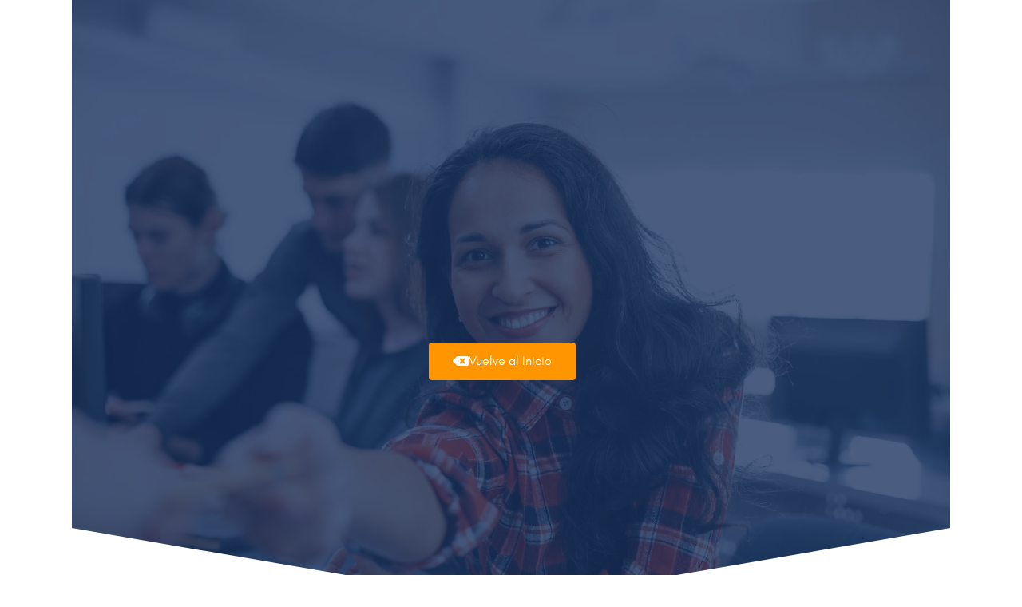

--- FILE ---
content_type: text/html; charset=UTF-8
request_url: https://www.dsnet.cl/gracias/
body_size: 32274
content:
<!DOCTYPE html><html lang="es"  data-menu="leftalign"><head><link data-optimized="2" rel="stylesheet" href="https://www.dsnet.cl/wp-content/litespeed/css/ddb8a9077a908c4b5f3087112c485448.css?ver=de082" /><link rel="preload" as="image" href="https://www.dsnet.cl/wp-content/uploads/2020/09/dsnet-logo2020.png"><link rel="preload" as="image" href="https://www.dsnet.cl/wp-content/uploads/2019/11/map.png.webp"><script data-no-optimize="1">var litespeed_docref=sessionStorage.getItem("litespeed_docref");litespeed_docref&&(Object.defineProperty(document,"referrer",{get:function(){return litespeed_docref}}),sessionStorage.removeItem("litespeed_docref"));</script> <link rel="profile" href="//gmpg.org/xfn/11" /><title>Gracias &#8211; Dsnet</title><meta name='robots' content='max-image-preview:large' /><meta http-equiv="Content-Type" content="text/html; charset=utf-8" /><meta name="viewport" content="width=device-width, initial-scale=1, maximum-scale=1" /><meta name="format-detection" content="telephone=no"><link rel="alternate" type="application/rss+xml" title="Dsnet &raquo; Feed" href="https://www.dsnet.cl/feed/" /> <script type="litespeed/javascript">window._wpemojiSettings={"baseUrl":"https:\/\/s.w.org\/images\/core\/emoji\/15.0.3\/72x72\/","ext":".png","svgUrl":"https:\/\/s.w.org\/images\/core\/emoji\/15.0.3\/svg\/","svgExt":".svg","source":{"concatemoji":"https:\/\/www.dsnet.cl\/wp-includes\/js\/wp-emoji-release.min.js?ver=db21e2a47e32a2d4168dd89e34da6774"}};
/*! This file is auto-generated */
!function(i,n){var o,s,e;function c(e){try{var t={supportTests:e,timestamp:(new Date).valueOf()};sessionStorage.setItem(o,JSON.stringify(t))}catch(e){}}function p(e,t,n){e.clearRect(0,0,e.canvas.width,e.canvas.height),e.fillText(t,0,0);var t=new Uint32Array(e.getImageData(0,0,e.canvas.width,e.canvas.height).data),r=(e.clearRect(0,0,e.canvas.width,e.canvas.height),e.fillText(n,0,0),new Uint32Array(e.getImageData(0,0,e.canvas.width,e.canvas.height).data));return t.every(function(e,t){return e===r[t]})}function u(e,t,n){switch(t){case"flag":return n(e,"\ud83c\udff3\ufe0f\u200d\u26a7\ufe0f","\ud83c\udff3\ufe0f\u200b\u26a7\ufe0f")?!1:!n(e,"\ud83c\uddfa\ud83c\uddf3","\ud83c\uddfa\u200b\ud83c\uddf3")&&!n(e,"\ud83c\udff4\udb40\udc67\udb40\udc62\udb40\udc65\udb40\udc6e\udb40\udc67\udb40\udc7f","\ud83c\udff4\u200b\udb40\udc67\u200b\udb40\udc62\u200b\udb40\udc65\u200b\udb40\udc6e\u200b\udb40\udc67\u200b\udb40\udc7f");case"emoji":return!n(e,"\ud83d\udc26\u200d\u2b1b","\ud83d\udc26\u200b\u2b1b")}return!1}function f(e,t,n){var r="undefined"!=typeof WorkerGlobalScope&&self instanceof WorkerGlobalScope?new OffscreenCanvas(300,150):i.createElement("canvas"),a=r.getContext("2d",{willReadFrequently:!0}),o=(a.textBaseline="top",a.font="600 32px Arial",{});return e.forEach(function(e){o[e]=t(a,e,n)}),o}function t(e){var t=i.createElement("script");t.src=e,t.defer=!0,i.head.appendChild(t)}"undefined"!=typeof Promise&&(o="wpEmojiSettingsSupports",s=["flag","emoji"],n.supports={everything:!0,everythingExceptFlag:!0},e=new Promise(function(e){i.addEventListener("DOMContentLiteSpeedLoaded",e,{once:!0})}),new Promise(function(t){var n=function(){try{var e=JSON.parse(sessionStorage.getItem(o));if("object"==typeof e&&"number"==typeof e.timestamp&&(new Date).valueOf()<e.timestamp+604800&&"object"==typeof e.supportTests)return e.supportTests}catch(e){}return null}();if(!n){if("undefined"!=typeof Worker&&"undefined"!=typeof OffscreenCanvas&&"undefined"!=typeof URL&&URL.createObjectURL&&"undefined"!=typeof Blob)try{var e="postMessage("+f.toString()+"("+[JSON.stringify(s),u.toString(),p.toString()].join(",")+"));",r=new Blob([e],{type:"text/javascript"}),a=new Worker(URL.createObjectURL(r),{name:"wpTestEmojiSupports"});return void(a.onmessage=function(e){c(n=e.data),a.terminate(),t(n)})}catch(e){}c(n=f(s,u,p))}t(n)}).then(function(e){for(var t in e)n.supports[t]=e[t],n.supports.everything=n.supports.everything&&n.supports[t],"flag"!==t&&(n.supports.everythingExceptFlag=n.supports.everythingExceptFlag&&n.supports[t]);n.supports.everythingExceptFlag=n.supports.everythingExceptFlag&&!n.supports.flag,n.DOMReady=!1,n.readyCallback=function(){n.DOMReady=!0}}).then(function(){return e}).then(function(){var e;n.supports.everything||(n.readyCallback(),(e=n.source||{}).concatemoji?t(e.concatemoji):e.wpemoji&&e.twemoji&&(t(e.twemoji),t(e.wpemoji)))}))}((window,document),window._wpemojiSettings)</script> <style id='wp-emoji-styles-inline-css' type='text/css'>img.wp-smiley, img.emoji {
		display: inline !important;
		border: none !important;
		box-shadow: none !important;
		height: 1em !important;
		width: 1em !important;
		margin: 0 0.07em !important;
		vertical-align: -0.1em !important;
		background: none !important;
		padding: 0 !important;
	}</style><style id='joinchat-button-style-inline-css' type='text/css'>.wp-block-joinchat-button{border:none!important;text-align:center}.wp-block-joinchat-button figure{display:table;margin:0 auto;padding:0}.wp-block-joinchat-button figcaption{font:normal normal 400 .6em/2em var(--wp--preset--font-family--system-font,sans-serif);margin:0;padding:0}.wp-block-joinchat-button .joinchat-button__qr{background-color:#fff;border:6px solid #25d366;border-radius:30px;box-sizing:content-box;display:block;height:200px;margin:auto;overflow:hidden;padding:10px;width:200px}.wp-block-joinchat-button .joinchat-button__qr canvas,.wp-block-joinchat-button .joinchat-button__qr img{display:block;margin:auto}.wp-block-joinchat-button .joinchat-button__link{align-items:center;background-color:#25d366;border:6px solid #25d366;border-radius:30px;display:inline-flex;flex-flow:row nowrap;justify-content:center;line-height:1.25em;margin:0 auto;text-decoration:none}.wp-block-joinchat-button .joinchat-button__link:before{background:transparent var(--joinchat-ico) no-repeat center;background-size:100%;content:"";display:block;height:1.5em;margin:-.75em .75em -.75em 0;width:1.5em}.wp-block-joinchat-button figure+.joinchat-button__link{margin-top:10px}@media (orientation:landscape)and (min-height:481px),(orientation:portrait)and (min-width:481px){.wp-block-joinchat-button.joinchat-button--qr-only figure+.joinchat-button__link{display:none}}@media (max-width:480px),(orientation:landscape)and (max-height:480px){.wp-block-joinchat-button figure{display:none}}</style><style id='classic-theme-styles-inline-css' type='text/css'>/*! This file is auto-generated */
.wp-block-button__link{color:#fff;background-color:#32373c;border-radius:9999px;box-shadow:none;text-decoration:none;padding:calc(.667em + 2px) calc(1.333em + 2px);font-size:1.125em}.wp-block-file__button{background:#32373c;color:#fff;text-decoration:none}</style><style id='global-styles-inline-css' type='text/css'>:root{--wp--preset--aspect-ratio--square: 1;--wp--preset--aspect-ratio--4-3: 4/3;--wp--preset--aspect-ratio--3-4: 3/4;--wp--preset--aspect-ratio--3-2: 3/2;--wp--preset--aspect-ratio--2-3: 2/3;--wp--preset--aspect-ratio--16-9: 16/9;--wp--preset--aspect-ratio--9-16: 9/16;--wp--preset--color--black: #000000;--wp--preset--color--cyan-bluish-gray: #abb8c3;--wp--preset--color--white: #ffffff;--wp--preset--color--pale-pink: #f78da7;--wp--preset--color--vivid-red: #cf2e2e;--wp--preset--color--luminous-vivid-orange: #ff6900;--wp--preset--color--luminous-vivid-amber: #fcb900;--wp--preset--color--light-green-cyan: #7bdcb5;--wp--preset--color--vivid-green-cyan: #00d084;--wp--preset--color--pale-cyan-blue: #8ed1fc;--wp--preset--color--vivid-cyan-blue: #0693e3;--wp--preset--color--vivid-purple: #9b51e0;--wp--preset--gradient--vivid-cyan-blue-to-vivid-purple: linear-gradient(135deg,rgba(6,147,227,1) 0%,rgb(155,81,224) 100%);--wp--preset--gradient--light-green-cyan-to-vivid-green-cyan: linear-gradient(135deg,rgb(122,220,180) 0%,rgb(0,208,130) 100%);--wp--preset--gradient--luminous-vivid-amber-to-luminous-vivid-orange: linear-gradient(135deg,rgba(252,185,0,1) 0%,rgba(255,105,0,1) 100%);--wp--preset--gradient--luminous-vivid-orange-to-vivid-red: linear-gradient(135deg,rgba(255,105,0,1) 0%,rgb(207,46,46) 100%);--wp--preset--gradient--very-light-gray-to-cyan-bluish-gray: linear-gradient(135deg,rgb(238,238,238) 0%,rgb(169,184,195) 100%);--wp--preset--gradient--cool-to-warm-spectrum: linear-gradient(135deg,rgb(74,234,220) 0%,rgb(151,120,209) 20%,rgb(207,42,186) 40%,rgb(238,44,130) 60%,rgb(251,105,98) 80%,rgb(254,248,76) 100%);--wp--preset--gradient--blush-light-purple: linear-gradient(135deg,rgb(255,206,236) 0%,rgb(152,150,240) 100%);--wp--preset--gradient--blush-bordeaux: linear-gradient(135deg,rgb(254,205,165) 0%,rgb(254,45,45) 50%,rgb(107,0,62) 100%);--wp--preset--gradient--luminous-dusk: linear-gradient(135deg,rgb(255,203,112) 0%,rgb(199,81,192) 50%,rgb(65,88,208) 100%);--wp--preset--gradient--pale-ocean: linear-gradient(135deg,rgb(255,245,203) 0%,rgb(182,227,212) 50%,rgb(51,167,181) 100%);--wp--preset--gradient--electric-grass: linear-gradient(135deg,rgb(202,248,128) 0%,rgb(113,206,126) 100%);--wp--preset--gradient--midnight: linear-gradient(135deg,rgb(2,3,129) 0%,rgb(40,116,252) 100%);--wp--preset--font-size--small: 13px;--wp--preset--font-size--medium: 20px;--wp--preset--font-size--large: 36px;--wp--preset--font-size--x-large: 42px;--wp--preset--font-family--inter: "Inter", sans-serif;--wp--preset--font-family--cardo: Cardo;--wp--preset--spacing--20: 0.44rem;--wp--preset--spacing--30: 0.67rem;--wp--preset--spacing--40: 1rem;--wp--preset--spacing--50: 1.5rem;--wp--preset--spacing--60: 2.25rem;--wp--preset--spacing--70: 3.38rem;--wp--preset--spacing--80: 5.06rem;--wp--preset--shadow--natural: 6px 6px 9px rgba(0, 0, 0, 0.2);--wp--preset--shadow--deep: 12px 12px 50px rgba(0, 0, 0, 0.4);--wp--preset--shadow--sharp: 6px 6px 0px rgba(0, 0, 0, 0.2);--wp--preset--shadow--outlined: 6px 6px 0px -3px rgba(255, 255, 255, 1), 6px 6px rgba(0, 0, 0, 1);--wp--preset--shadow--crisp: 6px 6px 0px rgba(0, 0, 0, 1);}:where(.is-layout-flex){gap: 0.5em;}:where(.is-layout-grid){gap: 0.5em;}body .is-layout-flex{display: flex;}.is-layout-flex{flex-wrap: wrap;align-items: center;}.is-layout-flex > :is(*, div){margin: 0;}body .is-layout-grid{display: grid;}.is-layout-grid > :is(*, div){margin: 0;}:where(.wp-block-columns.is-layout-flex){gap: 2em;}:where(.wp-block-columns.is-layout-grid){gap: 2em;}:where(.wp-block-post-template.is-layout-flex){gap: 1.25em;}:where(.wp-block-post-template.is-layout-grid){gap: 1.25em;}.has-black-color{color: var(--wp--preset--color--black) !important;}.has-cyan-bluish-gray-color{color: var(--wp--preset--color--cyan-bluish-gray) !important;}.has-white-color{color: var(--wp--preset--color--white) !important;}.has-pale-pink-color{color: var(--wp--preset--color--pale-pink) !important;}.has-vivid-red-color{color: var(--wp--preset--color--vivid-red) !important;}.has-luminous-vivid-orange-color{color: var(--wp--preset--color--luminous-vivid-orange) !important;}.has-luminous-vivid-amber-color{color: var(--wp--preset--color--luminous-vivid-amber) !important;}.has-light-green-cyan-color{color: var(--wp--preset--color--light-green-cyan) !important;}.has-vivid-green-cyan-color{color: var(--wp--preset--color--vivid-green-cyan) !important;}.has-pale-cyan-blue-color{color: var(--wp--preset--color--pale-cyan-blue) !important;}.has-vivid-cyan-blue-color{color: var(--wp--preset--color--vivid-cyan-blue) !important;}.has-vivid-purple-color{color: var(--wp--preset--color--vivid-purple) !important;}.has-black-background-color{background-color: var(--wp--preset--color--black) !important;}.has-cyan-bluish-gray-background-color{background-color: var(--wp--preset--color--cyan-bluish-gray) !important;}.has-white-background-color{background-color: var(--wp--preset--color--white) !important;}.has-pale-pink-background-color{background-color: var(--wp--preset--color--pale-pink) !important;}.has-vivid-red-background-color{background-color: var(--wp--preset--color--vivid-red) !important;}.has-luminous-vivid-orange-background-color{background-color: var(--wp--preset--color--luminous-vivid-orange) !important;}.has-luminous-vivid-amber-background-color{background-color: var(--wp--preset--color--luminous-vivid-amber) !important;}.has-light-green-cyan-background-color{background-color: var(--wp--preset--color--light-green-cyan) !important;}.has-vivid-green-cyan-background-color{background-color: var(--wp--preset--color--vivid-green-cyan) !important;}.has-pale-cyan-blue-background-color{background-color: var(--wp--preset--color--pale-cyan-blue) !important;}.has-vivid-cyan-blue-background-color{background-color: var(--wp--preset--color--vivid-cyan-blue) !important;}.has-vivid-purple-background-color{background-color: var(--wp--preset--color--vivid-purple) !important;}.has-black-border-color{border-color: var(--wp--preset--color--black) !important;}.has-cyan-bluish-gray-border-color{border-color: var(--wp--preset--color--cyan-bluish-gray) !important;}.has-white-border-color{border-color: var(--wp--preset--color--white) !important;}.has-pale-pink-border-color{border-color: var(--wp--preset--color--pale-pink) !important;}.has-vivid-red-border-color{border-color: var(--wp--preset--color--vivid-red) !important;}.has-luminous-vivid-orange-border-color{border-color: var(--wp--preset--color--luminous-vivid-orange) !important;}.has-luminous-vivid-amber-border-color{border-color: var(--wp--preset--color--luminous-vivid-amber) !important;}.has-light-green-cyan-border-color{border-color: var(--wp--preset--color--light-green-cyan) !important;}.has-vivid-green-cyan-border-color{border-color: var(--wp--preset--color--vivid-green-cyan) !important;}.has-pale-cyan-blue-border-color{border-color: var(--wp--preset--color--pale-cyan-blue) !important;}.has-vivid-cyan-blue-border-color{border-color: var(--wp--preset--color--vivid-cyan-blue) !important;}.has-vivid-purple-border-color{border-color: var(--wp--preset--color--vivid-purple) !important;}.has-vivid-cyan-blue-to-vivid-purple-gradient-background{background: var(--wp--preset--gradient--vivid-cyan-blue-to-vivid-purple) !important;}.has-light-green-cyan-to-vivid-green-cyan-gradient-background{background: var(--wp--preset--gradient--light-green-cyan-to-vivid-green-cyan) !important;}.has-luminous-vivid-amber-to-luminous-vivid-orange-gradient-background{background: var(--wp--preset--gradient--luminous-vivid-amber-to-luminous-vivid-orange) !important;}.has-luminous-vivid-orange-to-vivid-red-gradient-background{background: var(--wp--preset--gradient--luminous-vivid-orange-to-vivid-red) !important;}.has-very-light-gray-to-cyan-bluish-gray-gradient-background{background: var(--wp--preset--gradient--very-light-gray-to-cyan-bluish-gray) !important;}.has-cool-to-warm-spectrum-gradient-background{background: var(--wp--preset--gradient--cool-to-warm-spectrum) !important;}.has-blush-light-purple-gradient-background{background: var(--wp--preset--gradient--blush-light-purple) !important;}.has-blush-bordeaux-gradient-background{background: var(--wp--preset--gradient--blush-bordeaux) !important;}.has-luminous-dusk-gradient-background{background: var(--wp--preset--gradient--luminous-dusk) !important;}.has-pale-ocean-gradient-background{background: var(--wp--preset--gradient--pale-ocean) !important;}.has-electric-grass-gradient-background{background: var(--wp--preset--gradient--electric-grass) !important;}.has-midnight-gradient-background{background: var(--wp--preset--gradient--midnight) !important;}.has-small-font-size{font-size: var(--wp--preset--font-size--small) !important;}.has-medium-font-size{font-size: var(--wp--preset--font-size--medium) !important;}.has-large-font-size{font-size: var(--wp--preset--font-size--large) !important;}.has-x-large-font-size{font-size: var(--wp--preset--font-size--x-large) !important;}
:where(.wp-block-post-template.is-layout-flex){gap: 1.25em;}:where(.wp-block-post-template.is-layout-grid){gap: 1.25em;}
:where(.wp-block-columns.is-layout-flex){gap: 2em;}:where(.wp-block-columns.is-layout-grid){gap: 2em;}
:root :where(.wp-block-pullquote){font-size: 1.5em;line-height: 1.6;}</style><style id='woocommerce-inline-inline-css' type='text/css'>.woocommerce form .form-row .required { visibility: visible; }</style><style id='avante-screen-inline-css' type='text/css'>@font-face {
	                	font-family: "GlacialIndifference-Regular";
	                	src: url(https://www.dsnet.cl/wp-content/uploads/2020/08/GlacialIndifference-Regular-1.woff) format("woff");
	                	font-weight: 400;
						font-style: normal;
	                }
                
                	@font-face {
	                	font-family: "GlacialIndifference-Bold";
	                	src: url(https://www.dsnet.cl/wp-content/uploads/2020/08/GlacialIndifference-Bold-1.woff) format("woff");
	                	font-weight: 700;
						font-style: normal;
	                }</style><style id='joinchat-inline-css' type='text/css'>.joinchat{--red:37;--green:211;--blue:102;--bw:100}</style><style id='elementor-frontend-inline-css' type='text/css'>.elementor-kit-6606{--e-global-color-primary:#202020;--e-global-color-secondary:#B7B4B4;--e-global-color-text:#707070;--e-global-color-accent:#F6121C;--e-global-color-289b1865:#6EC1E4;--e-global-color-36111195:#54595F;--e-global-color-9907f5:#7A7A7A;--e-global-color-304d85a2:#61CE70;--e-global-color-77119979:#4054B2;--e-global-color-6d9afac3:#23A455;--e-global-color-7d8b8d04:#000;--e-global-color-23cb164:#FFF;--e-global-color-51231ab:#181B31;--e-global-typography-primary-font-family:"Roboto";--e-global-typography-primary-font-weight:600;--e-global-typography-secondary-font-family:"Roboto Slab";--e-global-typography-secondary-font-weight:400;--e-global-typography-text-font-family:"Roboto";--e-global-typography-text-font-weight:400;--e-global-typography-accent-font-family:"Roboto";--e-global-typography-accent-font-weight:500;}.elementor-section.elementor-section-boxed > .elementor-container{max-width:1166px;}.e-con{--container-max-width:1166px;}.elementor-widget:not(:last-child){margin-block-end:20px;}.elementor-element{--widgets-spacing:20px 20px;}{}#page-header{display:var(--page-title-display);}@media(max-width:1024px){.elementor-section.elementor-section-boxed > .elementor-container{max-width:1024px;}.e-con{--container-max-width:1024px;}}@media(max-width:767px){.elementor-section.elementor-section-boxed > .elementor-container{max-width:767px;}.e-con{--container-max-width:767px;}}
.elementor-8252 .elementor-element.elementor-element-89a6601:not(.elementor-motion-effects-element-type-background), .elementor-8252 .elementor-element.elementor-element-89a6601 > .elementor-motion-effects-container > .elementor-motion-effects-layer{background-color:#18305D80;background-image:url("https://www.dsnet.cl/wp-content/uploads/2021/09/gracias.jpg.webp");background-position:center center;background-repeat:no-repeat;background-size:cover;}.elementor-8252 .elementor-element.elementor-element-89a6601 > .elementor-background-overlay{background-color:#18305D;opacity:0.78;transition:background 0.3s, border-radius 0.3s, opacity 0.3s;}.elementor-8252 .elementor-element.elementor-element-89a6601 > .elementor-container{min-height:760px;}.elementor-8252 .elementor-element.elementor-element-89a6601 .elementor-background-overlay{filter:brightness( 100% ) contrast( 100% ) saturate( 100% ) blur( 0px ) hue-rotate( 0deg );}.elementor-8252 .elementor-element.elementor-element-89a6601{transition:background 0.3s, border 0.3s, border-radius 0.3s, box-shadow 0.3s;}.elementor-8252 .elementor-element.elementor-element-89a6601 > .elementor-shape-bottom svg{width:calc(100% + 1.3px);height:100px;}.elementor-bc-flex-widget .elementor-8252 .elementor-element.elementor-element-859ab59.elementor-column .elementor-widget-wrap{align-items:flex-start;}.elementor-8252 .elementor-element.elementor-element-859ab59.elementor-column.elementor-element[data-element_type="column"] > .elementor-widget-wrap.elementor-element-populated{align-content:flex-start;align-items:flex-start;}.elementor-8252 .elementor-element.elementor-element-859ab59.elementor-column > .elementor-widget-wrap{justify-content:center;}.elementor-8252 .elementor-element.elementor-element-859ab59 > .elementor-element-populated{margin:80px 0px 0px 0px;--e-column-margin-right:0px;--e-column-margin-left:0px;padding:0px 0px 0px 0px;}.elementor-widget-heading .elementor-heading-title{color:var( --e-global-color-primary );}.elementor-8252 .elementor-element.elementor-element-7c645ce{width:auto;max-width:auto;text-align:center;}.elementor-8252 .elementor-element.elementor-element-7c645ce > .elementor-widget-container{margin:0px 0px 0px 0px;}.elementor-element.elementor-element-7c645ce{transition-timing-function:cubic-bezier(0.230, 1.000, 0.320, 1.000);transition-delay:0ms;}.elementor-widget.elementor-element-7c645ce{opacity:0;}.elementor-8252 .elementor-element.elementor-element-7c645ce .elementor-heading-title{color:#ffffff;font-size:50px;font-weight:700;line-height:1.3em;}.elementor-widget-button .elementor-button{background-color:var( --e-global-color-accent );}.elementor-8252 .elementor-element.elementor-element-6d00cc0 .elementor-button{background-color:#FF9500;}.elementor-8252 .elementor-element.elementor-element-6d00cc0 > .elementor-widget-container{padding:25px 25px 25px 25px;}.elementor-8252 .elementor-element.elementor-element-6d00cc0{z-index:1.0E+22;}.elementor-8252 .elementor-element.elementor-element-6d00cc0 .elementor-button-content-wrapper{flex-direction:row;}.elementor-8252 .elementor-element.elementor-element-6d00cc0 .elementor-button .elementor-button-content-wrapper{gap:3px;}.elementor-8252 .elementor-element.elementor-element-a0cee8f > .elementor-element-populated{padding:0px 0px 0px 0px;}.elementor-8252 .elementor-element.elementor-element-e5702c0{margin-top:60px;margin-bottom:0px;}.elementor-8252 .elementor-element.elementor-element-f8ec4fc > .elementor-element-populated{padding:0px 0px 0px 0px;}.elementor-widget-counter .elementor-counter-number-wrapper{color:var( --e-global-color-primary );}.elementor-widget-counter .elementor-counter-title{color:var( --e-global-color-secondary );}.elementor-8252 .elementor-element.elementor-element-f53dfc7{width:auto;max-width:auto;top:19%;z-index:2;}body:not(.rtl) .elementor-8252 .elementor-element.elementor-element-f53dfc7{left:11%;}body.rtl .elementor-8252 .elementor-element.elementor-element-f53dfc7{right:11%;}.elementor-element.elementor-element-f53dfc7{transition-timing-function:cubic-bezier(0.230, 1.000, 0.320, 1.000);transition-delay:150ms;}.elementor-widget.elementor-element-f53dfc7{opacity:0;}.elementor-8252 .elementor-element.elementor-element-f53dfc7 .elementor-counter-number-wrapper{color:#000000;font-family:"Roboto", Sans-serif;font-size:55px;line-height:1.2em;}.elementor-8252 .elementor-element.elementor-element-f53dfc7 .elementor-counter-title{color:#FF9500;font-family:"Cabin", Sans-serif;font-size:16px;font-weight:700;line-height:1.4em;}.elementor-8252 .elementor-element.elementor-element-6e8026c{width:auto;max-width:auto;top:20%;z-index:2;}body:not(.rtl) .elementor-8252 .elementor-element.elementor-element-6e8026c{left:67%;}body.rtl .elementor-8252 .elementor-element.elementor-element-6e8026c{right:67%;}.elementor-element.elementor-element-6e8026c{transition-timing-function:cubic-bezier(0.230, 1.000, 0.320, 1.000);transition-delay:300ms;}.elementor-widget.elementor-element-6e8026c{opacity:0;}.elementor-8252 .elementor-element.elementor-element-6e8026c .elementor-counter-number-wrapper{color:#000000;font-family:"Roboto", Sans-serif;font-size:55px;line-height:1.2em;}.elementor-8252 .elementor-element.elementor-element-6e8026c .elementor-counter-title{color:#FF9500;font-family:"Cabin", Sans-serif;font-size:16px;font-weight:700;line-height:1.4em;}.elementor-8252 .elementor-element.elementor-element-bee1cd5{width:auto;max-width:auto;top:65%;z-index:2;}body:not(.rtl) .elementor-8252 .elementor-element.elementor-element-bee1cd5{left:21%;}body.rtl .elementor-8252 .elementor-element.elementor-element-bee1cd5{right:21%;}.elementor-element.elementor-element-bee1cd5{transition-timing-function:cubic-bezier(0.230, 1.000, 0.320, 1.000);transition-delay:450ms;}.elementor-widget.elementor-element-bee1cd5{opacity:0;}.elementor-8252 .elementor-element.elementor-element-bee1cd5 .elementor-counter-number-wrapper{color:#000000;font-family:"Roboto", Sans-serif;font-size:55px;line-height:1.2em;}.elementor-8252 .elementor-element.elementor-element-bee1cd5 .elementor-counter-title{color:#FF9500;font-family:"Cabin", Sans-serif;font-size:16px;font-weight:700;line-height:1.4em;}.elementor-8252 .elementor-element.elementor-element-8159cd6{width:auto;max-width:auto;top:65%;z-index:2;}body:not(.rtl) .elementor-8252 .elementor-element.elementor-element-8159cd6{left:79%;}body.rtl .elementor-8252 .elementor-element.elementor-element-8159cd6{right:79%;}.elementor-element.elementor-element-8159cd6{transition-timing-function:cubic-bezier(0.230, 1.000, 0.320, 1.000);transition-delay:600ms;}.elementor-widget.elementor-element-8159cd6{opacity:0;}.elementor-8252 .elementor-element.elementor-element-8159cd6 .elementor-counter-number-wrapper{color:#000000;font-family:"Roboto", Sans-serif;font-size:55px;line-height:1.2em;}.elementor-8252 .elementor-element.elementor-element-8159cd6 .elementor-counter-title{color:#FF9500;font-family:"Cabin", Sans-serif;font-size:16px;font-weight:700;line-height:1.4em;}.elementor-widget-image .widget-image-caption{color:var( --e-global-color-text );}.elementor-8252 .elementor-element.elementor-element-5a1a5e8{width:100%;max-width:100%;}@media(max-width:1024px){.elementor-8252 .elementor-element.elementor-element-89a6601 > .elementor-container{min-height:700px;}.elementor-8252 .elementor-element.elementor-element-859ab59 > .elementor-element-populated{margin:40px 0px 0px 0px;--e-column-margin-right:0px;--e-column-margin-left:0px;}.elementor-8252 .elementor-element.elementor-element-7c645ce .elementor-heading-title{font-size:40px;}.elementor-8252 .elementor-element.elementor-element-f53dfc7 .elementor-counter-number-wrapper{font-size:45px;}.elementor-8252 .elementor-element.elementor-element-f53dfc7 .elementor-counter-title{font-size:16px;}.elementor-8252 .elementor-element.elementor-element-6e8026c .elementor-counter-number-wrapper{font-size:45px;}.elementor-8252 .elementor-element.elementor-element-6e8026c .elementor-counter-title{font-size:16px;}.elementor-8252 .elementor-element.elementor-element-bee1cd5 .elementor-counter-number-wrapper{font-size:45px;}.elementor-8252 .elementor-element.elementor-element-bee1cd5 .elementor-counter-title{font-size:16px;}.elementor-8252 .elementor-element.elementor-element-8159cd6 .elementor-counter-number-wrapper{font-size:45px;}.elementor-8252 .elementor-element.elementor-element-8159cd6 .elementor-counter-title{font-size:16px;}}@media(max-width:767px){.elementor-8252 .elementor-element.elementor-element-89a6601 > .elementor-container{min-height:180px;}.elementor-8252 .elementor-element.elementor-element-89a6601{margin-top:0px;margin-bottom:0px;}.elementor-8252 .elementor-element.elementor-element-859ab59 > .elementor-element-populated{margin:-100px 0px 0px 0px;--e-column-margin-right:0px;--e-column-margin-left:0px;padding:0px 17px 0px 20px;}.elementor-8252 .elementor-element.elementor-element-7c645ce{width:100%;max-width:100%;text-align:center;}.elementor-8252 .elementor-element.elementor-element-7c645ce > .elementor-widget-container{margin:400px 0px 0px 0px;}.elementor-8252 .elementor-element.elementor-element-7c645ce .elementor-heading-title{font-size:32px;}.elementor-8252 .elementor-element.elementor-element-e5702c0{margin-top:40px;margin-bottom:60px;}.elementor-8252 .elementor-element.elementor-element-f53dfc7 .elementor-counter-number-wrapper{font-size:30px;}.elementor-8252 .elementor-element.elementor-element-f53dfc7 .elementor-counter-title{font-size:14px;}.elementor-8252 .elementor-element.elementor-element-6e8026c .elementor-counter-number-wrapper{font-size:30px;}.elementor-8252 .elementor-element.elementor-element-6e8026c .elementor-counter-title{font-size:14px;}.elementor-8252 .elementor-element.elementor-element-bee1cd5 .elementor-counter-number-wrapper{font-size:30px;}.elementor-8252 .elementor-element.elementor-element-bee1cd5 .elementor-counter-title{font-size:14px;}.elementor-8252 .elementor-element.elementor-element-8159cd6 .elementor-counter-number-wrapper{font-size:30px;}.elementor-8252 .elementor-element.elementor-element-8159cd6 .elementor-counter-title{font-size:14px;}}@media(min-width:768px){.elementor-8252 .elementor-element.elementor-element-859ab59{width:98%;}.elementor-8252 .elementor-element.elementor-element-a0cee8f{width:2%;}}@media(max-width:1024px) and (min-width:768px){.elementor-8252 .elementor-element.elementor-element-859ab59{width:60%;}}</style><style id='kirki-styles-global-inline-css' type='text/css'>#right-click-content{background:rgba(0, 0, 0, 0.5);color:#ffffff;}body, input[type=text], input[type=password], input[type=email], input[type=url], input[type=date], input[type=tel], input.wpcf7-text, .woocommerce table.cart td.actions .coupon .input-text, .woocommerce-page table.cart td.actions .coupon .input-text, .woocommerce #content table.cart td.actions .coupon .input-text, .woocommerce-page #content table.cart td.actions .coupon .input-text, select, textarea, .ui-widget input, .ui-widget select, .ui-widget textarea, .ui-widget button, .ui-widget label, .ui-widget-header, .zm_alr_ul_container{font-family:GlacialIndifference-Regular;font-size:16px;font-weight:400;letter-spacing:0px;line-height:1.8;text-transform:none;}h1, h2, h3, h4, h5, h6, h7, .post_quote_title, strong[itemprop="author"], #page-content-wrapper .posts.blog li a, .page-content-wrapper .posts.blog li a, #filter_selected, blockquote, .sidebar-widget li.widget_products, #footer ul.sidebar-widget li ul.posts.blog li a, .woocommerce-page table.cart th, table.shop_table thead tr th, .testimonial_slider_content, .pagination, .pagination-detail{font-family:GlacialIndifference-Regular;font-weight:700;letter-spacing:0px;line-height:1.6;text-transform:none;}h1{font-size:32px;}h2{font-size:28px;}h3{font-size:24px;}h4{font-size:22px;}h5{font-size:20px;}h6{font-size:18px;}body, #wrapper, #page-content-wrapper.fixed, #gallery_lightbox h2, .slider_wrapper .gallery_image_caption h2, #body_loading_screen, h3#reply-title span, .overlay_gallery_wrapper, .pagination a, .pagination span, #captcha-wrap .text-box input, .flex-direction-nav a, .blog_promo_title h6, #supersized li, #horizontal_gallery_wrapper .image_caption, body.password-protected #page-content-wrapper .inner .inner-wrapper .sidebar-content, body .ui-dialog[aria-describedby="ajax-login-register-login-dialog"], body .ui-dialog[aria-describedby="ajax-login-register-dialog"], #single-course-meta{background-color:#ffffff;}body, .pagination a, #gallery_lightbox h2, .slider_wrapper .gallery_image_caption h2, .post_info a, #page-content-wrapper.split #copyright, .page-content-wrapper.split #copyright, .ui-state-default a, .ui-state-default a:link, .ui-state-default a:visited, .woocommerce-MyAccount-navigation ul a, .woocommerce #page-content-wrapper div.product p.price, .woocommerce-page #page-content-wrapper div.product p.price{color:#000000;}::selection, .verline{background-color:#000000;}::-webkit-input-placeholder{color:#000000;}::-moz-placeholder{color:#000000;}:-ms-input-placeholder{color:#000000;}a, .gallery_proof_filter ul li a, #page-content-wrapper .sidebar .content .sidebar-widget li.widget_rss ul li cite, #footer-wrapper ul.sidebar-widget li.widget_rss ul li cite{color:#000000;}.flex-control-paging li a.flex-active, .post-attribute a:before, #menu-wrapper .nav ul li a:before, #menu-wrapper div .nav li > a:before, .post-attribute a:before{background-color:#000000;}.flex-control-paging li a.flex-active, .image_boxed_wrapper:hover, .gallery_proof_filter ul li a.active, .gallery_proof_filter ul li a:hover{border-color:#000000;}a:hover, a:active, .post_info_comment a i, #commentform .required, #page-content-wrapper .sidebar .content .sidebar-widget li.widget_rss ul li .rss-date, #footer-wrapper ul.sidebar-widget li.widget_rss ul li .rss-date{color:#ff9500;}input[type=button]:hover, input[type=submit]:hover, a.button:hover, .button:hover, .button.submit, a.button.white:hover, .button.white:hover, a.button.white:active, .button.white:active, #menu-wrapper .nav ul li a:hover:before, #menu-wrapper div .nav li > a:hover:before, .post-attribute a:hover:before{background-color:#ff9500;}input[type=button]:hover, input[type=submit]:hover, a.button:hover, .button:hover, .button.submit, a.button.white:hover, .button.white:hover, a.button.white:active, .button.white:active, .sidebar-widget li.widget_recent_comments ul li.recentcomments a:hover{border-color:#ff9500;}h1, h2, h3, h4, h5, h6, h7, pre, code, tt, blockquote, .post-header h5 a, .post-header h3 a, .post-header.grid h6 a, .post-header.fullwidth h4 a, .post-header h5 a, blockquote, .site_loading_logo_item i, .ppb_subtitle, .woocommerce .woocommerce-ordering select, .woocommerce #page-content-wrapper a.button, .woocommerce.columns-4 ul.products li.product a.add_to_cart_button, .woocommerce.columns-4 ul.products li.product a.add_to_cart_button:hover, .ui-accordion .ui-accordion-header a, .tabs .ui-state-active a, .post-header h5 a, .post-header h6 a, .flex-direction-nav a:before, .social_share_button_wrapper .social_post_view .view_number, .social_share_button_wrapper .social_post_share_count .share_number, .portfolio_post_previous a, .portfolio_post_next a, #filter_selected, #autocomplete li strong, .themelink, body .ui-dialog[aria-describedby="ajax-login-register-login-dialog"] .ui-dialog-titlebar .ui-dialog-title, body .ui-dialog[aria-describedby="ajax-login-register-dialog"] .ui-dialog-titlebar .ui-dialog-title{color:#000000;}body.page.page-template-gallery-archive-split-screen-php #fp-nav li .active span, body.tax-gallerycat #fp-nav li .active span, body.page.page-template-portfolio-fullscreen-split-screen-php #fp-nav li .active span, body.page.tax-portfolioset #fp-nav li .active span, body.page.page-template-gallery-archive-split-screen-php #fp-nav ul li a span, body.tax-gallerycat #fp-nav ul li a span, body.page.page-template-portfolio-fullscreen-split-screen-php #fp-nav ul li a span, body.page.tax-portfolioset #fp-nav ul li a span{background-color:#000000;}hr, .post.type-post, .comment .right, .widget_tag_cloud div a, .meta-tags a, .tag_cloud a, #footer, #post_more_wrapper, #page-content-wrapper .inner .sidebar-content, #page-content-wrapper .inner .sidebar-content.left-sidebar, .ajax_close, .ajax_next, .ajax_prev, .portfolio_next, .portfolio_prev, .portfolio_next_prev_wrapper.video .portfolio_prev, .portfolio_next_prev_wrapper.video .portfolio_next, .separated, .blog_next_prev_wrapper, #post_more_wrapper h5, #ajax_portfolio_wrapper.hidding, #ajax_portfolio_wrapper.visible, .tabs.vertical .ui-tabs-panel, .ui-tabs.vertical.right .ui-tabs-nav li, .woocommerce div.product .woocommerce-tabs ul.tabs li, .woocommerce #content div.product .woocommerce-tabs ul.tabs li, .woocommerce-page div.product .woocommerce-tabs ul.tabs li, .woocommerce-page #content div.product .woocommerce-tabs ul.tabs li, .woocommerce div.product .woocommerce-tabs .panel, .woocommerce-page div.product .woocommerce-tabs .panel, .woocommerce #content div.product .woocommerce-tabs .panel, .woocommerce-page #content div.product .woocommerce-tabs .panel, .woocommerce table.shop_table, .woocommerce-page table.shop_table, .woocommerce .cart-collaterals .cart_totals, .woocommerce-page .cart-collaterals .cart_totals, .woocommerce .cart-collaterals .shipping_calculator, .woocommerce-page .cart-collaterals .shipping_calculator, .woocommerce .cart-collaterals .cart_totals tr td, .woocommerce .cart-collaterals .cart_totals tr th, .woocommerce-page .cart-collaterals .cart_totals tr td, .woocommerce-page .cart-collaterals .cart_totals tr th, table tr th, table tr td, .woocommerce #payment, .woocommerce-page #payment, .woocommerce #payment ul.payment_methods li, .woocommerce-page #payment ul.payment_methods li, .woocommerce #payment div.form-row, .woocommerce-page #payment div.form-row, .ui-tabs li:first-child, .ui-tabs .ui-tabs-nav li, .ui-tabs.vertical .ui-tabs-nav li, .ui-tabs.vertical.right .ui-tabs-nav li.ui-state-active, .ui-tabs.vertical .ui-tabs-nav li:last-child, #page-content-wrapper .inner .sidebar-wrapper ul.sidebar-widget li.widget_nav_menu ul.menu li.current-menu-item a, .page-content-wrapper .inner .sidebar-wrapper ul.sidebar-widget li.widget_nav_menu ul.menu li.current-menu-item a, .ui-accordion .ui-accordion-header, .ui-accordion .ui-accordion-content, #page-content-wrapper .sidebar .content .sidebar-widget li h2.widgettitle:before, h2.widgettitle:before, #autocomplete, .ppb_blog_minimal .one-third_bg, .tabs .ui-tabs-panel, .ui-tabs .ui-tabs-nav li, .ui-tabs li:first-child, .ui-tabs.vertical .ui-tabs-nav li:last-child, .woocommerce .woocommerce-ordering select, .woocommerce div.product .woocommerce-tabs ul.tabs li.active, .woocommerce-page div.product .woocommerce-tabs ul.tabs li.active, .woocommerce #content div.product .woocommerce-tabs ul.tabs li.active, .woocommerce-page #content div.product .woocommerce-tabs ul.tabs li.active, .woocommerce-page table.cart th, table.shop_table thead tr th, hr.title_break, .overlay_gallery_border, #page-content-wrapper.split #copyright, .page-content-wrapper.split #copyright, .post.type-post, .events.type-events, h5.event_title, .post-header h5.event_title, .client_archive_wrapper, #page-content-wrapper .sidebar .content .sidebar-widget li.widget, .page-content-wrapper .sidebar .content .sidebar-widget li.widget, hr.title_break.bold, blockquote, .social_share_button_wrapper, .social_share_button_wrapper, body:not(.single) .post-wrapper, .theme-border, #about-the-author, .related.products, .woocommerce div.product div.summary .product_meta, #single-course-meta ul.single-course-meta-data li.single-course-meta-data-separator, body .course-curriculum ul.curriculum-sections .section-header, .course-reviews-list li, .course-reviews-list-shortcode li, .wp-block-table, .wp-block-table td, .wp-block-table th, .wp-block-table.is-style-stripes td, .wp-block-table.is-style-stripes th, table, .widget_categories ul > li, .widget_pages ul > li, .widget_archive ul > li, #page-content-wrapper .sidebar .content .sidebar-widget li h2.widgettitle:before, h2.widgettitle:before, #page-content-wrapper .sidebar .content .sidebar-widget li h2.widgettitle:after, h2.widgettitle:after{border-color:#D8D8D8;}input[type=text], input[type=password], input[type=email], input[type=url], input[type=tel], input[type=date], textarea{-webkit-border-radius:5px;-moz-border-radius:5px;border-radius:5px;}input[type=submit], input[type=button], a.button, .button, .woocommerce .page_slider a.button, a.button.fullwidth, .woocommerce-page div.product form.cart .button, .woocommerce #respond input#submit.alt, .woocommerce a.button.alt, .woocommerce button.button.alt, .woocommerce input.button.alt, body .ui-dialog[aria-describedby="ajax-login-register-login-dialog"] .form-wrapper input[type="submit"], body .ui-dialog[aria-describedby="ajax-login-register-dialog"] .form-wrapper input[type="submit"], .select2-container--default .select2-selection--single{font-family:Roboto;font-size:16px;font-weight:400;line-height:1.7;text-transform:none;}input[type=text], input[type=password], input[type=email], input[type=url], input[type=tel], input[type=date], textarea, .widget_search form{background-color:#ffffff;}input[type=text], input[type=password], input[type=email], input[type=url], input[type=tel], input[type=date], textarea.widget_search input.search-field{color:#000000;}input[type=text], input[type=password], input[type=email], input[type=url], input[type=tel], input[type=date], textarea, .select2-container--default .select2-selection--single, .select2-dropdown, .widget_search form{border-color:#d8d8d8;}input[type=text]:focus, input[type=password]:focus, input[type=email]:focus, input[type=url]:focus, input[type=date]:focus, textarea:focus, .widget_search form.focus{border-color:#000000;}.input-effect ~ .focus-border{background-color:#000000;}input[type=submit], input[type=button], a.button, .button, .woocommerce .page_slider a.button, a.button.fullwidth, .woocommerce-page div.product form.cart .button, .woocommerce #respond input#submit.alt, .woocommerce a.button.alt, .woocommerce button.button.alt, .woocommerce input.button.alt, body .ui-dialog[aria-describedby="ajax-login-register-login-dialog"] .form-wrapper input[type="submit"], body .ui-dialog[aria-describedby="ajax-login-register-dialog"] .form-wrapper input[type="submit"], body.learnpress-page #page-content-wrapper .order-recover .lp-button, .learnpress-page #learn-press-profile-basic-information button, body #page-content-wrapper p#lp-avatar-actions button, .learnpress-page #profile-content-settings form button[type=submit], button, .woocommerce #respond input#submit{font-family:Cabin;font-size:14px;font-weight:700;letter-spacing:0px;line-height:1.8;text-transform:none;}input[type=submit], input[type=button], a.button, .button, .woocommerce .page_slider a.button, a.button.fullwidth, .woocommerce-page div.product form.cart .button, .woocommerce #respond input#submit.alt, .woocommerce a.button.alt, .woocommerce button.button.alt, .woocommerce input.button.alt, body .ui-dialog[aria-describedby="ajax-login-register-login-dialog"] .form-wrapper input[type="submit"], body .ui-dialog[aria-describedby="ajax-login-register-dialog"] .form-wrapper input[type="submit"], a#go-to-top, .pagination span, .widget_tag_cloud div a, .pagination a, .pagination span, body.learnpress-page #page-content-wrapper .order-recover .lp-button, .learnpress-page #learn-press-profile-basic-information button, body #page-content-wrapper p#lp-avatar-actions button, .learnpress-page #profile-content-settings form button[type=submit], .learnpress-page #page-content-wrapper .lp-button, button, .woocommerce #respond input#submit{-webkit-border-radius:5px;-moz-border-radius:5px;border-radius:5px;}input[type=submit], input[type=button], a.button, .button, .pagination span, .pagination a:hover, .woocommerce .footer-main-container .button, .woocommerce .footer-main-container .button:hover, .woocommerce-page div.product form.cart .button, .woocommerce #respond input#submit.alt, .woocommerce a.button.alt, .woocommerce button.button.alt, .woocommerce input.button.alt, .post-type-icon, .filter li a:hover, .filter li a.active, #portfolio_wall_filters li a.active, #portfolio_wall_filters li a:hover, .comment_box, .one-half.gallery2 .portfolio_type_wrapper, .one-third.gallery3 .portfolio_type_wrapper, .one_fourth.gallery4 .portfolio_type_wrapper, .one_fifth.gallery5 .portfolio_type_wrapper, .portfolio_type_wrapper, .widget_tag_cloud div a:hover, .ui-accordion .ui-accordion-header .ui-icon, .mobile-menu-wrapper #mobile-menu-close.button, .mobile-menu-wrapper #btn-close-mobile-menu, body .ui-dialog[aria-describedby="ajax-login-register-login-dialog"] .form-wrapper input[type="submit"], body .ui-dialog[aria-describedby="ajax-login-register-dialog"] .form-wrapper input[type="submit"], .learnpress-page #page-content-wrapper .lp-button, .learnpress-page #learn-press-profile-basic-information button, .learnpress-page #profile-content-settings form button[type=submit], button, .widget_search input#searchsubmit:hover, #wp-calendar caption, #wp-calendar thead th, #page-content-wrapper .sidebar .content .sidebar-widget li.widget_categories .cat-count, .widget_categories .cat-count, #page-content-wrapper .sidebar .content .sidebar-widget li.widget_archive .archive-count, .widget_archive .archive-count, .woocommerce #respond input#submit{background-color:#ff9500;}.pagination span, .pagination a:hover, .button.ghost, .button.ghost:hover, .button.ghost:active, blockquote:after, .woocommerce-MyAccount-navigation ul li.is-active, body .ui-dialog[aria-describedby="ajax-login-register-login-dialog"] .form-wrapper input[type="submit"], body .ui-dialog[aria-describedby="ajax-login-register-dialog"] .form-wrapper input[type="submit"], .learnpress-page #page-content-wrapper .lp-button, .learnpress-page #learn-press-profile-basic-information button, .learnpress-page #profile-content-settings form button[type=submit], .widget_search input#searchsubmit:hover{border-color:#ff9500;}.comment_box:before, .comment_box:after{border-top-color:#ff9500;}.button.ghost, .button.ghost:hover, .button.ghost:active, .infinite_load_more, blockquote:before, .woocommerce-MyAccount-navigation ul li.is-active a, body .ui-dialog[aria-describedby="ajax-login-register-login-dialog"] .form-wrapper input[type="submit"], body .ui-dialog[aria-describedby="ajax-login-register-dialog"] .form-wrapper input[type="submit"], #page-content-wrapper .inner .sidebar-wrapper .sidebar-widget li.widget_recent_comments ul li.recentcomments a:not(.url){color:#ff9500;}input[type=submit], input[type=button], a.button, .button, .pagination a:hover, .woocommerce .footer-main-container .button , .woocommerce .footer-main-container .button:hover, .woocommerce-page div.product form.cart .button, .woocommerce #respond input#submit.alt, .woocommerce a.button.alt, .woocommerce button.button.alt, .woocommerce input.button.alt, .post-type-icon, .filter li a:hover, .filter li a.active, #portfolio_wall_filters li a.active, #portfolio_wall_filters li a:hover, .comment_box, .one-half.gallery2 .portfolio_type_wrapper, .one-third.gallery3 .portfolio_type_wrapper, .one_fourth.gallery4 .portfolio_type_wrapper, .one_fifth.gallery5 .portfolio_type_wrapper, .portfolio_type_wrapper, .widget_tag_cloud div a:hover, .ui-accordion .ui-accordion-header .ui-icon, .mobile-menu-wrapper #mobile-menu-close.button, #go-to-top, body .ui-dialog[aria-describedby="ajax-login-register-login-dialog"] .form-wrapper input[type="submit"], body .ui-dialog[aria-describedby="ajax-login-register-dialog"] .form-wrapper input[type="submit"],.pagination span.current, .mobile-menu-wrapper #btn-close-mobile-menu, body.learnpress-page #page-content-wrapper .lp-button, .learnpress-page #learn-press-profile-basic-information button, .learnpress-page #profile-content-settings form button[type=submit], button, .widget_search input#searchsubmit:hover, #wp-calendar caption, #wp-calendar thead th, #page-content-wrapper .sidebar .content .sidebar-widget li.widget_categories .cat-count, .widget_categories .cat-count, #page-content-wrapper .sidebar .content .sidebar-widget li.widget_archive .archive-count, .widget_archive .archive-count, .woocommerce #respond input#submit{color:#ffffff;}input[type=submit], input[type=button], a.button, .button, .pagination a:hover, .woocommerce .footer-main-container .button , .woocommerce .footer-main-container .button:hover, .woocommerce-page div.product form.cart .button, .woocommerce #respond input#submit.alt, .woocommerce a.button.alt, .woocommerce button.button.alt, .woocommerce input.button.alt, .infinite_load_more, .widget_tag_cloud div a:hover, .mobile-menu-wrapper #btn-close-mobile-menu, .mobile-menu-wrapper #mobile-menu-close.button, body .ui-dialog[aria-describedby="ajax-login-register-login-dialog"] .form-wrapper input[type="submit"], body .ui-dialog[aria-describedby="ajax-login-register-dialog"] .form-wrapper input[type="submit"], .learnpress-page #learn-press-profile-basic-information button, .learnpress-page #profile-content-settings form button[type=submit], button, .woocommerce #respond input#submit{border-color:#ff9500;}#wp-calendar tbody td#today{border-bottom-color:#ff9500;}input[type=button]:hover, input[type=submit]:hover, a.button:hover, .button:hover, .button.submit, a.button.white:hover, .button.white:hover, a.button.white:active, .button.white:active, .black_bg input[type=submit], .learnpress-page #page-content-wrapper .lp-button:hover, .learnpress-page #learn-press-profile-basic-information button:hover, .learnpress-page #profile-content-settings form button[type=submit]:hover, .woocommerce #respond input#submit:hover{background-color:#ffffff;}input[type=button]:hover, input[type=submit]:hover, a.button:hover, .button:hover, .button.submit, a.button.white:hover, .button.white:hover, a.button.white:active, .button.white:active, .black_bg input[type=submit], body.learnpress-page #page-content-wrapper .lp-button:hover, .learnpress-page #learn-press-profile-basic-information button:hover, .learnpress-page #profile-content-settings form button[type=submit]:hover, button:hover, .woocommerce #respond input#submit:hover{color:#ff9500;}input[type=button]:hover, input[type=submit]:hover, a.button:hover, .button:hover, .button.submit, a.button.white:hover, .button.white:hover, a.button.white:active, .button.white:active, .black_bg input[type=submit], .learnpress-page #learn-press-profile-basic-information button:hover, .learnpress-page #profile-content-settings form button[type=submit]:hover, button:hover, .woocommerce #respond input#submit:hover{border-color:#ff9500;}.frame_top, .frame_bottom, .frame_left, .frame_right{background:#000000;}#menu-wrapper .nav ul li a, #menu-wrapper div .nav li > a, .menu-client-wrapper{font-family:Cabin;font-size:16px;font-weight:700;line-height:1.7;text-transform:none;}#menu-wrapper .nav ul li, #menu-wrapper div .nav li, html[data-menu=center-menu-logo] #logo-right-wrapper{padding-top:28px;padding-bottom:28px;}.top-menu-bar, html{background-color:#ffffff;}#menu-wrapper .nav ul li a, #menu-wrapper div .nav li > a, #mobile-nav-icon, #logo-wrapper .social-profile-wrapper ul li a, .menu-cart-wrapper a{color:#000000;}#mobile-nav-icon{border-color:#000000;}#menu-wrapper .nav ul li a.hover, #menu-wrapper .nav ul li a:hover, #menu-wrapper div .nav li a.hover, #menu-wrapper div .nav li a:hover, .menu-cart-wrapper a:hover, #page_share:hover, #logo-wrapper .social-profile-wrapper ul li a:hover{color:#ff9500;}#menu-wrapper .nav ul li a:before, #menu-wrapper div .nav li > a:before{background-color:#ff9500;}#menu-wrapper div .nav > li.current-menu-item > a, #menu-wrapper div .nav > li.current-menu-parent > a, #menu-wrapper div .nav > li.current-menu-ancestor > a, #menu-wrapper div .nav li ul:not(.sub-menu) li.current-menu-item a, #menu-wrapper div .nav li.current-menu-parent ul li.current-menu-item a, #logo-wrapper .social-profile-wrapper ul li a:active{color:#ff9500;}.top-menu-bar, #nav-wrapper{border-color:#ffffff;}.menu-cart-wrapper .cart-counter{background-color:#ff9500;color:#ffffff;}#menu-wrapper .nav ul li ul li a, #menu-wrapper div .nav li ul li a, #menu-wrapper div .nav li.current-menu-parent ul li a{font-family:Cabin;font-size:14px;font-weight:700;letter-spacing:0px;text-transform:none;}#menu-wrapper .nav ul li ul li a, #menu-wrapper div .nav li ul li a, #menu-wrapper div .nav li.current-menu-parent ul li a, #menu-wrapper div .nav li.current-menu-parent ul li.current-menu-item a, #menu-wrapper .nav ul li.megamenu ul li ul li a, #menu-wrapper div .nav li.megamenu ul li ul li a{color:#000000;}#menu-wrapper .nav ul li ul li a:hover, #menu-wrapper div .nav li ul li a:hover, #menu-wrapper div .nav li.current-menu-parent ul li a:hover, #menu-wrapper .nav ul li.megamenu ul li ul li a:hover, #menu-wrapper div .nav li.megamenu ul li ul li a:hover, #menu-wrapper .nav ul li.megamenu ul li ul li a:active, #menu-wrapper div .nav li.megamenu ul li ul li a:active, #menu-wrapper div .nav li.current-menu-parent ul li.current-menu-item a:hover{color:#ff9500;}#menu-wrapper .nav ul li ul li a:before, #menu-wrapper div .nav li ul li > a:before, #wrapper.transparent .top-menu-bar:not(.scroll) #menu-wrapper div .nav ul li ul li a:before{background-color:#ff9500;}#menu-wrapper .nav ul li ul, #menu-wrapper div .nav li ul{background:#ffffff;border-color:#ffffff;}#menu-wrapper div .nav li.megamenu ul li > a, #menu-wrapper div .nav li.megamenu ul li > a:hover, #menu-wrapper div .nav li.megamenu ul li > a:active, #menu-wrapper div .nav li.megamenu ul li.current-menu-item > a{color:#181B31;}#menu-wrapper div .nav li.megamenu ul li{border-color:#D8D8D8;}.above-top-menu-bar{background:#ffffff;}#top-menu li a, .top-contact-info, .top-contact-info i, .top-contact-info a, .top-contact-info a:hover, .top-contact-info a:active{color:#181B31;}.mobile-main-nav li a, #side-sub-menu li a{font-family:Cabin;font-size:20px;font-weight:700;letter-spacing:0px;line-height:2;text-transform:none;}#side-sub-menu li a{font-family:Cabin;font-size:20px;font-weight:700;letter-spacing:0px;line-height:2;text-transform:none;}.mobile-menu-wrapper{background-color:#ffffff;}.mobile-main-nav li a, #side-sub-menu li a, .mobile-menu-wrapper .sidebar-wrapper a, .mobile-menu-wrapper .sidebar-wrapper, #btn-close-mobile-menu i, .mobile-menu-wrapper .social-profile-wrapper ul li a, .fullmenu_content #copyright, .mobile-menu-wrapper .sidebar-wrapper h2.widgettitle{color:#181B31;}.mobile-main-nav li a:hover, .mobile-main-nav li a:active, #side-sub-menu li a:hover, #side-sub-menu li a:active, .mobile-menu-wrapper .social-profile-wrapper ul li a:hover{color:#ff9500;}#page-header.hasbg{height:510px;}#page-header{background-color:#f9f9f9;padding-top:60px;padding-bottom:60px;margin-bottom:60px;}#page-header .page-title-wrapper .page-title-inner{text-align:center;}#page-header h1{font-family:Cabin;font-size:45px;font-weight:600;letter-spacing:0px;line-height:1.2;text-transform:none;color:#181b31;}.page-tagline, .post-detail.single-post{font-family:GlacialIndifference-Regular;font-size:14px;font-weight:400;letter-spacing:0px;text-transform:none;color:#7e8090;}#page-content-wrapper .sidebar .content .sidebar-widget li h2.widgettitle, h2.widgettitle, h5.widgettitle{font-family:Cabin;font-size:18px;font-weight:700;letter-spacing:0px;text-transform:none;color:#000000;border-color:#000000;}#page-content-wrapper .inner .sidebar-wrapper .sidebar .content, .page-content-wrapper .inner .sidebar-wrapper .sidebar .content{color:#000000;}#page-content-wrapper .inner .sidebar-wrapper a:not(.button), .page-content-wrapper .inner .sidebar-wrapper a:not(.button){color:#000000;}.widget_nav_menu ul > li.menu-item-has-children > a:after{border-color:#000000;}#page-content-wrapper .inner .sidebar-wrapper a:hover:not(.button), #page-content-wrapper .inner .sidebar-wrapper a:active:not(.button), .page-content-wrapper .inner .sidebar-wrapper a:hover:not(.button), .page-content-wrapper .inner .sidebar-wrapper a:active:not(.button){color:#57B957;}#footer{font-size:15px;}.footer-main-container-wrapper{font-size:13px;}.footer-main-container, #footer{background-color:#ffffff;}#footer, #copyright, #footer-menu li a, #footer-menu li a:hover, #footer-menu li a:active, #footer input[type=text], #footer input[type=password], #footer input[type=email], #footer input[type=url], #footer input[type=tel], #footer input[type=date], #footer textarea, #footer blockquote{color:#7E8090;}#copyright a, #copyright a:active, #footer a, #footer a:active#footer_photostream a{color:#181B31;}#footer .sidebar-widget li h2.widgettitle{border-color:#181B31;color:#181B31;}#copyright a:hover, #footer a:hover, .social-profile-wrapper ul li a:hover, #footer a:hover, #footer_photostream a:hover{color:#57B957;}#footer table tr td, #footer .widget_tag_cloud div a{border-color:#D8D8D8;}#footer table tbody tr:nth-child(even){background:#D8D8D8;}.footer-main-container{background-color:#ffffff;}.footer-main-container, #copyright{color:#181B31;}.footer-main-container a, #copyright a, #footer-menu li a{color:#181B31;}.footer-main-container a:hover, #copyright a:hover, #footer-menu li a:hover{color:#57B957;}.footer-main-container-wrapper, .footer-main-container{border-color:#D8D8D8;}.footer-main-container-wrapper .social-profile-wrapper ul li a{color:#181B31;}a#go-to-top{background:rgba(0,0,0,0.1);color:#ffffff;}#page-content-wrapper.blog-wrapper, .post-excerpt.post-tag a:after, .post-excerpt.post-tag a:before, .post-navigation .navigation-post-content{background-color:#ffffff;}.post-info-cat, .post-info-cat a{color:#57b957;border-color:#57b957;}.post-featured-image-hover .post-type-icon{background:#57b957;}.blog_post-content-wrapper.layout_grid .post-content-wrapper, .blog_post-content-wrapper.layout_masonry .post-content-wrapper, .blog_post-content-wrapper.layout_metro .post-content-wrapper, .blog_post-content-wrapper.layout_classic .post-content-wrapper{background:#ffffff;}.post-header h5, h6.subtitle, .post-caption h1, #page-content-wrapper .posts.blog li a, .page-content-wrapper .posts.blog li a, #post_featured_slider li .slider_image .slide_post h2, .post-header.grid h6, .sidebar-widget li.widget_recent_comments ul li.recentcomments a:not(.url), #page-content-wrapper .sidebar .content .sidebar-widget li.widget_rss ul li a.rsswidget, #footer-wrapper ul.sidebar-widget li.widget_rss ul li a.rsswidget{font-family:Cabin;font-weight:700;letter-spacing:0px;text-transform:none;}body.single-post #page-header h1{font-family:Cabin;font-size:45px;font-weight:600;letter-spacing:0px;line-height:1.3;text-transform:none;}body.single-post #page-content-wrapper.blog-wrapper, .post-related .post-header-wrapper{background:#ffffff;}.post-excerpt.post-tag a{background:#f0f0f0;color:#444;}.post-excerpt.post-tag a:after{border-left-color:#f0f0f0;}.woocommerce ul.products li.product .price ins, .woocommerce-page ul.products li.product .price ins, .woocommerce ul.products li.product .price, .woocommerce-page ul.products li.product .price, p.price ins span.amount, .woocommerce #content div.product p.price, .woocommerce #content div.product span.price, .woocommerce div.product p.price, .woocommerce div.product span.price, .woocommerce-page #content div.product p.price, .woocommerce-page #content div.product span.price, .woocommerce-page div.product p.price, .woocommerce-page div.product span.price{color:#181B31;}.woocommerce .products .onsale, .woocommerce ul.products li.product .onsale, .woocommerce span.onsale{background-color:#57B957;}.woocommerce div.product .woocommerce-tabs ul.tabs li.active a, .woocommerce-page div.product .woocommerce-tabs ul.tabs li.active a{color:#ffffff;}.woocommerce div.product .woocommerce-tabs ul.tabs li.active, .woocommerce-page div.product .woocommerce-tabs ul.tabs li.active{background:#181B31;}body.single-product div.product.type-product{background:#ffffff;}</style><link rel="preconnect" href="https://fonts.gstatic.com/" crossorigin> <script type="litespeed/javascript" data-src="https://www.dsnet.cl/wp-includes/js/jquery/jquery.min.js?ver=3.7.1" id="jquery-core-js"></script> <script id="wc-add-to-cart-js-extra" type="litespeed/javascript">var wc_add_to_cart_params={"ajax_url":"\/wp-admin\/admin-ajax.php","wc_ajax_url":"\/?wc-ajax=%%endpoint%%","i18n_view_cart":"Ver carrito","cart_url":"https:\/\/www.dsnet.cl\/checkout\/","is_cart":"","cart_redirect_after_add":"yes"}</script> <script id="woocommerce-js-extra" type="litespeed/javascript">var woocommerce_params={"ajax_url":"\/wp-admin\/admin-ajax.php","wc_ajax_url":"\/?wc-ajax=%%endpoint%%"}</script> <link rel="https://api.w.org/" href="https://www.dsnet.cl/wp-json/" /><link rel="alternate" title="JSON" type="application/json" href="https://www.dsnet.cl/wp-json/wp/v2/pages/8252" /><link rel="EditURI" type="application/rsd+xml" title="RSD" href="https://www.dsnet.cl/xmlrpc.php?rsd" /><link rel="canonical" href="https://www.dsnet.cl/gracias/" /><link rel="alternate" title="oEmbed (JSON)" type="application/json+oembed" href="https://www.dsnet.cl/wp-json/oembed/1.0/embed?url=https%3A%2F%2Fwww.dsnet.cl%2Fgracias%2F" /><link rel="alternate" title="oEmbed (XML)" type="text/xml+oembed" href="https://www.dsnet.cl/wp-json/oembed/1.0/embed?url=https%3A%2F%2Fwww.dsnet.cl%2Fgracias%2F&#038;format=xml" /> <script type="litespeed/javascript">(function(w,d,s,l,i){w[l]=w[l]||[];w[l].push({'gtm.start':new Date().getTime(),event:'gtm.js'});var f=d.getElementsByTagName(s)[0],j=d.createElement(s),dl=l!='dataLayer'?'&l='+l:'';j.async=!0;j.src='https://www.googletagmanager.com/gtm.js?id='+i+dl;f.parentNode.insertBefore(j,f)})(window,document,'script','dataLayer','GTM-T7GBW2P')</script>  <script type="litespeed/javascript">if(navigator.geolocation){navigator.geolocation.getCurrentPosition(function(position){var ubicacion={latitud:position.coords.latitude,longitud:position.coords.longitude};document.cookie="mi_cookie_geolocalizacion="+JSON.stringify(ubicacion)})}</script> 
<noscript><style>.woocommerce-product-gallery{ opacity: 1 !important; }</style></noscript><meta name="generator" content="Elementor 3.25.10; features: additional_custom_breakpoints, e_optimized_control_loading; settings: css_print_method-internal, google_font-enabled, font_display-auto"><style>.e-con.e-parent:nth-of-type(n+4):not(.e-lazyloaded):not(.e-no-lazyload),
				.e-con.e-parent:nth-of-type(n+4):not(.e-lazyloaded):not(.e-no-lazyload) * {
					background-image: none !important;
				}
				@media screen and (max-height: 1024px) {
					.e-con.e-parent:nth-of-type(n+3):not(.e-lazyloaded):not(.e-no-lazyload),
					.e-con.e-parent:nth-of-type(n+3):not(.e-lazyloaded):not(.e-no-lazyload) * {
						background-image: none !important;
					}
				}
				@media screen and (max-height: 640px) {
					.e-con.e-parent:nth-of-type(n+2):not(.e-lazyloaded):not(.e-no-lazyload),
					.e-con.e-parent:nth-of-type(n+2):not(.e-lazyloaded):not(.e-no-lazyload) * {
						background-image: none !important;
					}
				}</style><style id='wp-fonts-local' type='text/css'>@font-face{font-family:Inter;font-style:normal;font-weight:300 900;font-display:fallback;src:url('https://www.dsnet.cl/wp-content/plugins/woocommerce/assets/fonts/Inter-VariableFont_slnt,wght.woff2') format('woff2');font-stretch:normal;}
@font-face{font-family:Cardo;font-style:normal;font-weight:400;font-display:fallback;src:url('https://www.dsnet.cl/wp-content/plugins/woocommerce/assets/fonts/cardo_normal_400.woff2') format('woff2');}</style><link rel="icon" href="https://www.dsnet.cl/wp-content/uploads/2020/09/cropped-dsnet-nuevo@3x-32x32.png" sizes="32x32" /><link rel="icon" href="https://www.dsnet.cl/wp-content/uploads/2020/09/cropped-dsnet-nuevo@3x-192x192.png" sizes="192x192" /><link rel="apple-touch-icon" href="https://www.dsnet.cl/wp-content/uploads/2020/09/cropped-dsnet-nuevo@3x-180x180.png" /><meta name="msapplication-TileImage" content="https://www.dsnet.cl/wp-content/uploads/2020/09/cropped-dsnet-nuevo@3x-270x270.png" /><style type="text/css" id="wp-custom-css">#loftloader-wrapper .loader-section.section-fade
{
	-webkit-transition: none !important;
  -moz-transition: none !important;
  -o-transition: none !important;
  transition: none !important;
}

.loaded #loftloader-wrapper #loader, .loaded #loftloader-wrapper .loader-close-button
{
	-webkit-transition: none !important;
  -moz-transition: none !important;
  -o-transition: none !important;
  transition: none !important;
}

body.elementor-page-5339 .wpcf7 input.wpcf7-submit {
	background: #ff9500;
	border-color: #ff9500;
}

body.elementor-page-5339 .wpcf7 input.wpcf7-submit:hover {
	color: #fff;
}

body.elementor-page-5339 .wpcf7, 
body.elementor-page-5339 .wpcf7 input.wpcf7-submit,
body.elementor-page-5339 .wpcf7 input {
	font-family: "Nunito Sans", Sans-serif;
}


body.elementor-page-5879 .wpcf7 input.wpcf7-submit {
	background: #ff9500;
	border-color: #ff9500;
}

body.elementor-page-5879 .wpcf7 input.wpcf7-submit:hover {
	color: #fff;
}

body.elementor-page-5879 .wpcf7, 
body.elementor-page-5879 .wpcf7 input.wpcf7-submit,
body.elementor-page-5879 .wpcf7 input {
	font-family: "Poppins", Sans-serif;
}

.woocommerce-message {
    background: #e9f3d2 !important;
    border-color: #e9f3d2 !important;
    color: #6a863b !important;
    text-shadow: none !important;
    display: none;
}

@media only screen and (max-width: 767px) {#page-content-wrapper p, .page-content-wrapper p {
    padding-top: 1.2em;
    padding-bottom: 1.2em;
    width: 100%;
}
}
.wpcf7 form.sent .wpcf7-response-output {
    border-color: #ff9500;
}

.elementor-8078 .elementor-element.elementor-element-55dd7b9d .pricing-table-wrapper.featured-pricing-plan .pricing-plan-unit-month {
color: #000000;
display: none;
}

.elementor-8078 .elementor-element.elementor-element-55dd7b9d .pricing-plan-price-wrap .pricing-plan-unit-month, .elementor-8078 .elementor-element.elementor-element-55dd7b9d .pricing-plan-price-wrap .pricing-plan-unit-year {
font-size: 40px;
display: none;
}

.elementor-8192 .elementor-element.elementor-element-55dd7b9d .pricing-plan-price-wrap .pricing-plan-unit-month, .elementor-8192 .elementor-element.elementor-element-55dd7b9d .pricing-plan-price-wrap .pricing-plan-unit-year {
font-size: 40px;
display: none;
}

.intl-tel-input.allow-dropdown input, .intl-tel-input.allow-dropdown input[type=tel], .intl-tel-input.allow-dropdown input[type=text], .intl-tel-input.separate-dial-code input, .intl-tel-input.separate-dial-code input[type=tel], .intl-tel-input.separate-dial-code input[type=text] {
padding-right: 6px;
padding-left: 52px;
margin-left: 0;
width: 167%;
}</style> <script type="litespeed/javascript">!function(f,b,e,v,n,t,s){if(f.fbq)return;n=f.fbq=function(){n.callMethod?n.callMethod.apply(n,arguments):n.queue.push(arguments)};if(!f._fbq)f._fbq=n;n.push=n;n.loaded=!0;n.version='2.0';n.queue=[];t=b.createElement(e);t.async=!0;t.src=v;s=b.getElementsByTagName(e)[0];s.parentNode.insertBefore(t,s)}(window,document,'script','https://connect.facebook.net/en_US/fbevents.js');fbq('init','642598249974691');fbq('track','PageView')</script> <noscript><img height="1" width="1" style="display:none"
src="https://www.facebook.com/tr?id=642598249974691&ev=PageView&noscript=1"
/></noscript></head><body data-rsssl=1 class="page-template-default page page-id-8252 theme-avante woocommerce-no-js menu-transparent lightbox-black leftalign elementor-default elementor-kit-6606 elementor-page elementor-page-8252"><div id="perspective" style="">
<a id="btn-close-mobile-menu" href="javascript:;"></a><div class="mobile-menu-wrapper"><div class="mobile-menu-content"><div class="menu-principal-container"><ul id="mobile_main_menu" class="mobile-main-nav"><li id="menu-item-6641" class="menu-item menu-item-type-post_type menu-item-object-page menu-item-home menu-item-6641"><a href="https://www.dsnet.cl/">Inicio</a></li><li id="menu-item-6741" class="menu-item menu-item-type-post_type menu-item-object-page menu-item-6741"><a href="https://www.dsnet.cl/nosotros/">Nosotros</a></li><li id="menu-item-8092" class="menu-item menu-item-type-post_type menu-item-object-page menu-item-8092"><a href="https://www.dsnet.cl/tiendas-web-ecommerce/">Ecommerce</a></li><li id="menu-item-8202" class="menu-item menu-item-type-post_type menu-item-object-page menu-item-8202"><a href="https://www.dsnet.cl/sitios-web-profesionales/">Web</a></li><li id="menu-item-7055" class="menu-item menu-item-type-post_type menu-item-object-page menu-item-7055"><a href="https://www.dsnet.cl/servicios/">Servicios</a></li><li id="menu-item-7058" class="menu-item menu-item-type-post_type menu-item-object-page menu-item-7058"><a href="https://www.dsnet.cl/nuestro-portafolio/">Portafolio</a></li></ul></div></div></div><div id="wrapper" class="hasbg transparent"><div id="elementor-header" class="main-menu-wrapper"><style id="elementor-post-5329">.elementor-5329 .elementor-element.elementor-element-a660b60:not(.elementor-motion-effects-element-type-background), .elementor-5329 .elementor-element.elementor-element-a660b60 > .elementor-motion-effects-container > .elementor-motion-effects-layer{background-color:rgba(0,0,0,0);}.elementor-5329 .elementor-element.elementor-element-a660b60{border-style:solid;border-width:0px 0px 0px 0px;border-color:#e7e7e7;transition:background 0.3s, border 0.3s, border-radius 0.3s, box-shadow 0.3s;padding:10px 0px 10px 0px;z-index:2;}.elementor-5329 .elementor-element.elementor-element-a660b60 > .elementor-background-overlay{transition:background 0.3s, border-radius 0.3s, opacity 0.3s;}.elementor-bc-flex-widget .elementor-5329 .elementor-element.elementor-element-ee6b6ec.elementor-column .elementor-widget-wrap{align-items:center;}.elementor-5329 .elementor-element.elementor-element-ee6b6ec.elementor-column.elementor-element[data-element_type="column"] > .elementor-widget-wrap.elementor-element-populated{align-content:center;align-items:center;}.elementor-5329 .elementor-element.elementor-element-ee6b6ec > .elementor-element-populated{padding:5px 0px 5px 0px;}.elementor-widget-icon-list .elementor-icon-list-item:not(:last-child):after{border-color:var( --e-global-color-text );}.elementor-widget-icon-list .elementor-icon-list-icon i{color:var( --e-global-color-primary );}.elementor-widget-icon-list .elementor-icon-list-icon svg{fill:var( --e-global-color-primary );}.elementor-widget-icon-list .elementor-icon-list-text{color:var( --e-global-color-secondary );}.elementor-5329 .elementor-element.elementor-element-be0acbe .elementor-icon-list-items:not(.elementor-inline-items) .elementor-icon-list-item:not(:last-child){padding-bottom:calc(50px/2);}.elementor-5329 .elementor-element.elementor-element-be0acbe .elementor-icon-list-items:not(.elementor-inline-items) .elementor-icon-list-item:not(:first-child){margin-top:calc(50px/2);}.elementor-5329 .elementor-element.elementor-element-be0acbe .elementor-icon-list-items.elementor-inline-items .elementor-icon-list-item{margin-right:calc(50px/2);margin-left:calc(50px/2);}.elementor-5329 .elementor-element.elementor-element-be0acbe .elementor-icon-list-items.elementor-inline-items{margin-right:calc(-50px/2);margin-left:calc(-50px/2);}body.rtl .elementor-5329 .elementor-element.elementor-element-be0acbe .elementor-icon-list-items.elementor-inline-items .elementor-icon-list-item:after{left:calc(-50px/2);}body:not(.rtl) .elementor-5329 .elementor-element.elementor-element-be0acbe .elementor-icon-list-items.elementor-inline-items .elementor-icon-list-item:after{right:calc(-50px/2);}.elementor-5329 .elementor-element.elementor-element-be0acbe .elementor-icon-list-icon i{color:#ED9418;transition:color 0.3s;}.elementor-5329 .elementor-element.elementor-element-be0acbe .elementor-icon-list-icon svg{fill:#ED9418;transition:fill 0.3s;}.elementor-5329 .elementor-element.elementor-element-be0acbe .elementor-icon-list-item:hover .elementor-icon-list-icon i{color:#e5936b;}.elementor-5329 .elementor-element.elementor-element-be0acbe .elementor-icon-list-item:hover .elementor-icon-list-icon svg{fill:#e5936b;}.elementor-5329 .elementor-element.elementor-element-be0acbe{--e-icon-list-icon-size:14px;--e-icon-list-icon-align:left;--e-icon-list-icon-margin:0 calc(var(--e-icon-list-icon-size, 1em) * 0.25) 0 0;--icon-vertical-offset:0px;}.elementor-5329 .elementor-element.elementor-element-be0acbe .elementor-icon-list-item > .elementor-icon-list-text, .elementor-5329 .elementor-element.elementor-element-be0acbe .elementor-icon-list-item > a{font-size:14px;font-weight:bold;}.elementor-5329 .elementor-element.elementor-element-be0acbe .elementor-icon-list-text{color:#ffffff;transition:color 0.3s;}.elementor-5329 .elementor-element.elementor-element-be0acbe .elementor-icon-list-item:hover .elementor-icon-list-text{color:#ffffff;}.elementor-bc-flex-widget .elementor-5329 .elementor-element.elementor-element-af63b5f.elementor-column .elementor-widget-wrap{align-items:center;}.elementor-5329 .elementor-element.elementor-element-af63b5f.elementor-column.elementor-element[data-element_type="column"] > .elementor-widget-wrap.elementor-element-populated{align-content:center;align-items:center;}.elementor-5329 .elementor-element.elementor-element-af63b5f.elementor-column > .elementor-widget-wrap{justify-content:flex-end;}.elementor-5329 .elementor-element.elementor-element-af63b5f > .elementor-element-populated{padding:0px 0px 0px 0px;}.elementor-5329 .elementor-element.elementor-element-497fecb{width:auto;max-width:auto;--e-icon-list-icon-size:14px;--e-icon-list-icon-align:right;--e-icon-list-icon-margin:0 0 0 calc(var(--e-icon-list-icon-size, 1em) * 0.25);--icon-vertical-offset:0px;}.elementor-5329 .elementor-element.elementor-element-497fecb .elementor-icon-list-items:not(.elementor-inline-items) .elementor-icon-list-item:not(:last-child){padding-bottom:calc(17px/2);}.elementor-5329 .elementor-element.elementor-element-497fecb .elementor-icon-list-items:not(.elementor-inline-items) .elementor-icon-list-item:not(:first-child){margin-top:calc(17px/2);}.elementor-5329 .elementor-element.elementor-element-497fecb .elementor-icon-list-items.elementor-inline-items .elementor-icon-list-item{margin-right:calc(17px/2);margin-left:calc(17px/2);}.elementor-5329 .elementor-element.elementor-element-497fecb .elementor-icon-list-items.elementor-inline-items{margin-right:calc(-17px/2);margin-left:calc(-17px/2);}body.rtl .elementor-5329 .elementor-element.elementor-element-497fecb .elementor-icon-list-items.elementor-inline-items .elementor-icon-list-item:after{left:calc(-17px/2);}body:not(.rtl) .elementor-5329 .elementor-element.elementor-element-497fecb .elementor-icon-list-items.elementor-inline-items .elementor-icon-list-item:after{right:calc(-17px/2);}.elementor-5329 .elementor-element.elementor-element-497fecb .elementor-icon-list-icon i{color:#ED9418;transition:color 0.3s;}.elementor-5329 .elementor-element.elementor-element-497fecb .elementor-icon-list-icon svg{fill:#ED9418;transition:fill 0.3s;}.elementor-5329 .elementor-element.elementor-element-497fecb .elementor-icon-list-item:hover .elementor-icon-list-icon i{color:#ED9418;}.elementor-5329 .elementor-element.elementor-element-497fecb .elementor-icon-list-item:hover .elementor-icon-list-icon svg{fill:#ED9418;}.elementor-5329 .elementor-element.elementor-element-497fecb .elementor-icon-list-item > .elementor-icon-list-text, .elementor-5329 .elementor-element.elementor-element-497fecb .elementor-icon-list-item > a{font-size:14px;font-weight:700;}.elementor-5329 .elementor-element.elementor-element-497fecb .elementor-icon-list-text{color:#FFFFFF;transition:color 0.3s;}.elementor-5329 .elementor-element.elementor-element-497fecb .elementor-icon-list-item:hover .elementor-icon-list-text{color:#ffffff;}.elementor-5329 .elementor-element.elementor-element-67da477:not(.elementor-motion-effects-element-type-background), .elementor-5329 .elementor-element.elementor-element-67da477 > .elementor-motion-effects-container > .elementor-motion-effects-layer{background-color:rgba(0,0,0,0);}.elementor-5329 .elementor-element.elementor-element-67da477{border-style:solid;border-width:1px 0px 1px 0px;border-color:rgba(255,255,255,0.3);transition:background 0.3s, border 0.3s, border-radius 0.3s, box-shadow 0.3s;padding:10px 0px 10px 0px;}.elementor-5329 .elementor-element.elementor-element-67da477 > .elementor-background-overlay{transition:background 0.3s, border-radius 0.3s, opacity 0.3s;}.elementor-bc-flex-widget .elementor-5329 .elementor-element.elementor-element-223b44d.elementor-column .elementor-widget-wrap{align-items:center;}.elementor-5329 .elementor-element.elementor-element-223b44d.elementor-column.elementor-element[data-element_type="column"] > .elementor-widget-wrap.elementor-element-populated{align-content:center;align-items:center;}.elementor-widget-image .widget-image-caption{color:var( --e-global-color-text );}.elementor-5329 .elementor-element.elementor-element-890be39 > .elementor-widget-container{margin:0px 0px 0px 0px;}.elementor-5329 .elementor-element.elementor-element-890be39{text-align:left;}.elementor-5329 .elementor-element.elementor-element-890be39 img{width:100%;}.elementor-5329 .elementor-element.elementor-element-890be39:hover img{opacity:1;}.elementor-bc-flex-widget .elementor-5329 .elementor-element.elementor-element-a064e41.elementor-column .elementor-widget-wrap{align-items:center;}.elementor-5329 .elementor-element.elementor-element-a064e41.elementor-column.elementor-element[data-element_type="column"] > .elementor-widget-wrap.elementor-element-populated{align-content:center;align-items:center;}.elementor-5329 .elementor-element.elementor-element-a064e41.elementor-column > .elementor-widget-wrap{justify-content:center;}.elementor-5329 .elementor-element.elementor-element-e8f19f8{width:auto;max-width:auto;}.elementor-5329 .elementor-element.elementor-element-e8f19f8 > .elementor-widget-container{margin:5px 0px 0px 0px;}.elementor-5329 .elementor-element.elementor-element-e8f19f8 .themegoods-navigation-wrapper .nav li > a{font-family:"Nunito Sans", Sans-serif;font-size:15px;font-weight:700;color:#ffffff;}.elementor-5329 .elementor-element.elementor-element-e8f19f8 .themegoods-navigation-wrapper .nav > li{margin:0px 0px 0px 30px;}.elementor-5329 .elementor-element.elementor-element-e8f19f8 .themegoods-navigation-wrapper .nav{text-align:left;}.elementor-5329 .elementor-element.elementor-element-e8f19f8 .themegoods-navigation-wrapper .nav li ul.sub-menu{text-align:left;border-radius:4px;background:#ffffff;}.elementor-5329 .elementor-element.elementor-element-e8f19f8 .themegoods-navigation-wrapper .nav li > a:hover{color:#ffffff;}.elementor-5329 .elementor-element.elementor-element-e8f19f8 .themegoods-navigation-wrapper .nav ul li > a:before, .elementor-5329 .elementor-element.elementor-element-e8f19f8 .themegoods-navigation-wrapper div .nav li > a:before{background-color:#FF9500;}.elementor-5329 .elementor-element.elementor-element-e8f19f8 .themegoods-navigation-wrapper .nav > li.current-menu-item > a, .elementor-5329 .elementor-element.elementor-element-e8f19f8 .themegoods-navigation-wrapper .nav > li.current-menu-parent > a, .elementor-5329 .elementor-element.elementor-element-e8f19f8 .themegoods-navigation-wrapper .nav > li.current-menu-ancestor > a, .elementor-5329 .elementor-element.elementor-element-e8f19f8 .themegoods-navigation-wrapper .nav li ul:not(.sub-menu) li.current-menu-item a, .elementor-5329 .elementor-element.elementor-element-e8f19f8 .themegoods-navigation-wrapper .nav li.current-menu-parent  ul li.current-menu-item a{color:#ffffff;}.elementor-5329 .elementor-element.elementor-element-e8f19f8 .themegoods-navigation-wrapper .nav > li.current-menu-item > a:before, .elementor-5329 .elementor-element.elementor-element-e8f19f8 .themegoods-navigation-wrapper .nav > li.current-menu-parent > a:before, .elementor-5329 .elementor-element.elementor-element-e8f19f8 .themegoods-navigation-wrapper .nav > li.current-menu-ancestor > a:before, .elementor-5329 .elementor-element.elementor-element-e8f19f8 .themegoods-navigation-wrapper .nav li ul:not(.sub-menu) li.current-menu-item a:before, .elementor-5329 .elementor-element.elementor-element-e8f19f8 .themegoods-navigation-wrapper .nav li.current-menu-parent  ul li.current-menu-item a:before{background-color:#e5936b;}.elementor-5329 .elementor-element.elementor-element-e8f19f8 .themegoods-navigation-wrapper .nav li ul li a{color:#4a4a4a;}.elementor-5329 .elementor-element.elementor-element-e8f19f8 .themegoods-navigation-wrapper .nav li ul li a:hover{color:#3d64ff;}.elementor-5329 .elementor-element.elementor-element-e8f19f8 .themegoods-navigation-wrapper .nav li ul li a:before, .elementor-5329 .elementor-element.elementor-element-e8f19f8 .themegoods-navigation-wrapper .nav li ul li > a:before{background-color:#3d64ff;}.elementor-5329 .elementor-element.elementor-element-e8f19f8 .themegoods-navigation-wrapper .nav li ul > li.current-menu-item > a, .elementor-5329 .elementor-element.elementor-element-e8f19f8 .themegoods-navigation-wrapper .nav li ul > li.current-menu-parent > a, .elementor-5329 .elementor-element.elementor-element-e8f19f8 .themegoods-navigation-wrapper .nav li ul > li.current-menu-ancestor > a, .elementor-5329 .elementor-element.elementor-element-e8f19f8 .themegoods-navigation-wrapper .nav li ul li ul:not(.sub-menu) li.current-menu-item a, .elementor-5329 .elementor-element.elementor-element-e8f19f8 .themegoods-navigation-wrapper .nav li ul li.current-menu-parent  ul li.current-menu-item a, .elementor-5329 .elementor-element.elementor-element-e8f19f8 .themegoods-navigation-wrapper .nav li.current-menu-parent ul > li.current-menu-item > a{color:#3d64ff;}.elementor-5329 .elementor-element.elementor-element-e8f19f8 .themegoods-navigation-wrapper .nav li ul > li.current-menu-item > a:before, .elementor-5329 .elementor-element.elementor-element-e8f19f8 .themegoods-navigation-wrapper .nav li ul > li.current-menu-parent > a:before, .elementor-5329 .elementor-element.elementor-element-e8f19f8 .themegoods-navigation-wrapper .nav li ul > li.current-menu-ancestor > a:before, .elementor-5329 .elementor-element.elementor-element-e8f19f8 .themegoods-navigation-wrapper .nav li ul li ul:not(.sub-menu) li.current-menu-item a:before, .elementor-5329 .elementor-element.elementor-element-e8f19f8 .themegoods-navigation-wrapper .nav li ul li.current-menu-parent  ul li.current-menu-item a:before{background-color:#3d64ff;}.elementor-bc-flex-widget .elementor-5329 .elementor-element.elementor-element-dfef8f2.elementor-column .elementor-widget-wrap{align-items:center;}.elementor-5329 .elementor-element.elementor-element-dfef8f2.elementor-column.elementor-element[data-element_type="column"] > .elementor-widget-wrap.elementor-element-populated{align-content:center;align-items:center;}.elementor-5329 .elementor-element.elementor-element-dfef8f2.elementor-column > .elementor-widget-wrap{justify-content:flex-end;}.elementor-5329 .elementor-element.elementor-element-dfef8f2 > .elementor-element-populated{margin:10px 10px 10px 10px;--e-column-margin-right:10px;--e-column-margin-left:10px;padding:0px 0px 0px 0px;}.elementor-widget-button .elementor-button{background-color:var( --e-global-color-accent );}.elementor-5329 .elementor-element.elementor-element-46c14fd .elementor-button{background-color:#FF9500;font-family:"Nunito", Sans-serif;font-size:15px;font-weight:700;text-shadow:0px 0px 10px rgba(0,0,0,0.3);border-style:solid;border-width:1px 1px 1px 1px;border-color:#FF9500;}.elementor-5329 .elementor-element.elementor-element-46c14fd .elementor-button:hover, .elementor-5329 .elementor-element.elementor-element-46c14fd .elementor-button:focus{background-color:#FFFFFF00;color:#FFFFFF;border-color:#FFFFFF;}.elementor-5329 .elementor-element.elementor-element-46c14fd .elementor-button:hover svg, .elementor-5329 .elementor-element.elementor-element-46c14fd .elementor-button:focus svg{fill:#FFFFFF;}.elementor-bc-flex-widget .elementor-5329 .elementor-element.elementor-element-438155f.elementor-column .elementor-widget-wrap{align-items:center;}.elementor-5329 .elementor-element.elementor-element-438155f.elementor-column.elementor-element[data-element_type="column"] > .elementor-widget-wrap.elementor-element-populated{align-content:center;align-items:center;}.elementor-5329 .elementor-element.elementor-element-438155f.elementor-column > .elementor-widget-wrap{justify-content:flex-end;}.elementor-5329 .elementor-element.elementor-element-438155f > .elementor-element-populated{margin:10px 10px 10px 10px;--e-column-margin-right:10px;--e-column-margin-left:10px;padding:0px 0px 0px 0px;}.elementor-widget-icon.elementor-view-stacked .elementor-icon{background-color:var( --e-global-color-primary );}.elementor-widget-icon.elementor-view-framed .elementor-icon, .elementor-widget-icon.elementor-view-default .elementor-icon{color:var( --e-global-color-primary );border-color:var( --e-global-color-primary );}.elementor-widget-icon.elementor-view-framed .elementor-icon, .elementor-widget-icon.elementor-view-default .elementor-icon svg{fill:var( --e-global-color-primary );}.elementor-5329 .elementor-element.elementor-element-f70d49f .elementor-icon-wrapper{text-align:center;}.elementor-5329 .elementor-element.elementor-element-f70d49f.elementor-view-stacked .elementor-icon{background-color:#FFFFFF;}.elementor-5329 .elementor-element.elementor-element-f70d49f.elementor-view-framed .elementor-icon, .elementor-5329 .elementor-element.elementor-element-f70d49f.elementor-view-default .elementor-icon{color:#FFFFFF;border-color:#FFFFFF;}.elementor-5329 .elementor-element.elementor-element-f70d49f.elementor-view-framed .elementor-icon, .elementor-5329 .elementor-element.elementor-element-f70d49f.elementor-view-default .elementor-icon svg{fill:#FFFFFF;}.elementor-5329 .elementor-element.elementor-element-f70d49f .elementor-icon{font-size:24px;}.elementor-5329 .elementor-element.elementor-element-f70d49f .elementor-icon svg{height:24px;}body.elementor-page-5329:not(.elementor-motion-effects-element-type-background), body.elementor-page-5329 > .elementor-motion-effects-container > .elementor-motion-effects-layer{background-color:#000000;}@media(min-width:768px){.elementor-5329 .elementor-element.elementor-element-223b44d{width:20%;}.elementor-5329 .elementor-element.elementor-element-a064e41{width:60%;}.elementor-5329 .elementor-element.elementor-element-dfef8f2{width:18%;}.elementor-5329 .elementor-element.elementor-element-438155f{width:2%;}}@media(max-width:1024px) and (min-width:768px){.elementor-5329 .elementor-element.elementor-element-ee6b6ec{width:40%;}.elementor-5329 .elementor-element.elementor-element-af63b5f{width:60%;}.elementor-5329 .elementor-element.elementor-element-223b44d{width:40%;}.elementor-5329 .elementor-element.elementor-element-a064e41{width:30%;}.elementor-5329 .elementor-element.elementor-element-dfef8f2{width:30%;}.elementor-5329 .elementor-element.elementor-element-438155f{width:30%;}}@media(max-width:1024px){.elementor-5329 .elementor-element.elementor-element-ee6b6ec.elementor-column > .elementor-widget-wrap{justify-content:center;}.elementor-5329 .elementor-element.elementor-element-ee6b6ec > .elementor-element-populated{margin:0px 0px 0px 0px;--e-column-margin-right:0px;--e-column-margin-left:0px;padding:0px 0px 0px 20px;}.elementor-5329 .elementor-element.elementor-element-af63b5f > .elementor-element-populated{margin:0px 0px 0px 0px;--e-column-margin-right:0px;--e-column-margin-left:0px;padding:0px 20px 0px 0px;}.elementor-5329 .elementor-element.elementor-element-67da477{padding:0px 0px 0px 0px;}.elementor-5329 .elementor-element.elementor-element-890be39 > .elementor-widget-container{margin:0px 0px 0px 20px;}}@media(max-width:767px){.elementor-5329 .elementor-element.elementor-element-a660b60{margin-top:0px;margin-bottom:0px;padding:0px 0px 10px 0px;}.elementor-5329 .elementor-element.elementor-element-ee6b6ec{width:100%;}.elementor-5329 .elementor-element.elementor-element-ee6b6ec.elementor-column > .elementor-widget-wrap{justify-content:center;}.elementor-5329 .elementor-element.elementor-element-ee6b6ec > .elementor-element-populated{padding:10px 0px 10px 0px;}.elementor-5329 .elementor-element.elementor-element-be0acbe .elementor-icon-list-item > .elementor-icon-list-text, .elementor-5329 .elementor-element.elementor-element-be0acbe .elementor-icon-list-item > a{line-height:2em;}.elementor-5329 .elementor-element.elementor-element-af63b5f{width:100%;}.elementor-5329 .elementor-element.elementor-element-af63b5f.elementor-column > .elementor-widget-wrap{justify-content:center;}.elementor-5329 .elementor-element.elementor-element-af63b5f > .elementor-element-populated{margin:0px 0px 0px 0px;--e-column-margin-right:0px;--e-column-margin-left:0px;padding:0px 0px 0px 0px;}.elementor-5329 .elementor-element.elementor-element-497fecb .elementor-icon-list-item > .elementor-icon-list-text, .elementor-5329 .elementor-element.elementor-element-497fecb .elementor-icon-list-item > a{line-height:2em;}.elementor-5329 .elementor-element.elementor-element-67da477{padding:30px 0px 30px 0px;}.elementor-5329 .elementor-element.elementor-element-223b44d{width:40%;}.elementor-5329 .elementor-element.elementor-element-223b44d.elementor-column > .elementor-widget-wrap{justify-content:flex-end;}.elementor-5329 .elementor-element.elementor-element-223b44d > .elementor-widget-wrap > .elementor-widget:not(.elementor-widget__width-auto):not(.elementor-widget__width-initial):not(:last-child):not(.elementor-absolute){margin-bottom:0px;}.elementor-5329 .elementor-element.elementor-element-890be39 > .elementor-widget-container{margin:0px 0px 0px 5px;}.elementor-5329 .elementor-element.elementor-element-890be39{text-align:left;}.elementor-5329 .elementor-element.elementor-element-890be39 img{width:222px;}.elementor-5329 .elementor-element.elementor-element-a064e41{width:50%;}.elementor-5329 .elementor-element.elementor-element-dfef8f2{width:50%;}.elementor-5329 .elementor-element.elementor-element-dfef8f2.elementor-column > .elementor-widget-wrap{justify-content:flex-end;}.elementor-5329 .elementor-element.elementor-element-dfef8f2 > .elementor-widget-wrap > .elementor-widget:not(.elementor-widget__width-auto):not(.elementor-widget__width-initial):not(:last-child):not(.elementor-absolute){margin-bottom:0px;}.elementor-5329 .elementor-element.elementor-element-dfef8f2 > .elementor-element-populated{padding:0px 0px 0px 0px;}.elementor-5329 .elementor-element.elementor-element-438155f{width:10%;}.elementor-5329 .elementor-element.elementor-element-438155f.elementor-column > .elementor-widget-wrap{justify-content:flex-end;}.elementor-5329 .elementor-element.elementor-element-438155f > .elementor-widget-wrap > .elementor-widget:not(.elementor-widget__width-auto):not(.elementor-widget__width-initial):not(:last-child):not(.elementor-absolute){margin-bottom:0px;}.elementor-5329 .elementor-element.elementor-element-438155f > .elementor-element-populated{padding:0px 0px 0px 0px;}.elementor-5329 .elementor-element.elementor-element-f70d49f > .elementor-widget-container{margin:10px 0px 0px 0px;}.elementor-5329 .elementor-element.elementor-element-f70d49f .elementor-icon-wrapper{text-align:right;}.elementor-5329 .elementor-element.elementor-element-f70d49f .elementor-icon{font-size:23px;}.elementor-5329 .elementor-element.elementor-element-f70d49f .elementor-icon svg{height:23px;}}</style><div data-elementor-type="wp-post" data-elementor-id="5329" class="elementor elementor-5329"><section class="elementor-section elementor-top-section elementor-element elementor-element-a660b60 elementor-section-boxed elementor-section-height-default elementor-section-height-default" data-id="a660b60" data-element_type="section" data-settings="{&quot;background_background&quot;:&quot;classic&quot;}"><div class="elementor-container elementor-column-gap-default"><div class="elementor-column elementor-col-50 elementor-top-column elementor-element elementor-element-ee6b6ec" data-id="ee6b6ec" data-element_type="column" data-settings="{&quot;avante_ext_is_scrollme&quot;:&quot;false&quot;,&quot;avante_ext_is_smoove&quot;:&quot;false&quot;,&quot;avante_ext_is_parallax_mouse&quot;:&quot;false&quot;,&quot;avante_ext_is_infinite&quot;:&quot;false&quot;}"><div class="elementor-widget-wrap elementor-element-populated"><div class="elementor-element elementor-element-be0acbe elementor-icon-list--layout-inline elementor-mobile-align-center elementor-list-item-link-full_width elementor-widget elementor-widget-icon-list" data-id="be0acbe" data-element_type="widget" data-settings="{&quot;avante_ext_is_scrollme&quot;:&quot;false&quot;,&quot;avante_ext_is_smoove&quot;:&quot;false&quot;,&quot;avante_ext_is_parallax_mouse&quot;:&quot;false&quot;,&quot;avante_ext_is_infinite&quot;:&quot;false&quot;}" data-widget_type="icon-list.default"><div class="elementor-widget-container"><ul class="elementor-icon-list-items elementor-inline-items"><li class="elementor-icon-list-item elementor-inline-item">
<a href="https://dsnet.cl//contact-1"><span class="elementor-icon-list-icon">
<i aria-hidden="true" class="fas fa-map-marker-alt"></i>						</span>
<span class="elementor-icon-list-text">Santiago, Chile</span>
</a></li></ul></div></div></div></div><div class="elementor-column elementor-col-50 elementor-top-column elementor-element elementor-element-af63b5f" data-id="af63b5f" data-element_type="column" data-settings="{&quot;avante_ext_is_scrollme&quot;:&quot;false&quot;,&quot;avante_ext_is_smoove&quot;:&quot;false&quot;,&quot;avante_ext_is_parallax_mouse&quot;:&quot;false&quot;,&quot;avante_ext_is_infinite&quot;:&quot;false&quot;}"><div class="elementor-widget-wrap elementor-element-populated"><div class="elementor-element elementor-element-497fecb elementor-icon-list--layout-inline elementor-mobile-align-center elementor-widget__width-auto elementor-list-item-link-full_width elementor-widget elementor-widget-icon-list" data-id="497fecb" data-element_type="widget" data-settings="{&quot;avante_ext_is_scrollme&quot;:&quot;false&quot;,&quot;avante_ext_is_smoove&quot;:&quot;false&quot;,&quot;avante_ext_is_parallax_mouse&quot;:&quot;false&quot;,&quot;avante_ext_is_infinite&quot;:&quot;false&quot;}" data-widget_type="icon-list.default"><div class="elementor-widget-container"><ul class="elementor-icon-list-items elementor-inline-items"><li class="elementor-icon-list-item elementor-inline-item">
<span class="elementor-icon-list-icon">
<i aria-hidden="true" class="fas fa-phone-alt"></i>						</span>
<span class="elementor-icon-list-text">+569 3739 1504</span></li><li class="elementor-icon-list-item elementor-inline-item">
<a href="https://api.whatsapp.com/send?phone=56937391504&#038;text=Quiero%20saber%20mas%20sobre%20estos%20servicios" target="_blank"><span class="elementor-icon-list-icon">
<i aria-hidden="true" class="fab fa-whatsapp"></i>						</span>
<span class="elementor-icon-list-text">+569 3739 1504</span>
</a></li><li class="elementor-icon-list-item elementor-inline-item">
<a href="mailto:info@dsnet.cl"><span class="elementor-icon-list-icon">
<i aria-hidden="true" class="far fa-envelope"></i>						</span>
<span class="elementor-icon-list-text">info@dsnet.cl</span>
</a></li></ul></div></div></div></div></div></section><section class="elementor-section elementor-top-section elementor-element elementor-element-67da477 elementor-section-boxed elementor-section-height-default elementor-section-height-default" data-id="67da477" data-element_type="section" data-settings="{&quot;background_background&quot;:&quot;classic&quot;}"><div class="elementor-container elementor-column-gap-no"><div class="elementor-column elementor-col-25 elementor-top-column elementor-element elementor-element-223b44d" data-id="223b44d" data-element_type="column" data-settings="{&quot;avante_ext_is_scrollme&quot;:&quot;false&quot;,&quot;avante_ext_is_smoove&quot;:&quot;false&quot;,&quot;avante_ext_is_parallax_mouse&quot;:&quot;false&quot;,&quot;avante_ext_is_infinite&quot;:&quot;false&quot;}"><div class="elementor-widget-wrap elementor-element-populated"><div class="elementor-element elementor-element-890be39 elementor-widget elementor-widget-image" data-id="890be39" data-element_type="widget" data-settings="{&quot;avante_ext_is_scrollme&quot;:&quot;false&quot;,&quot;avante_ext_is_smoove&quot;:&quot;false&quot;,&quot;avante_ext_is_parallax_mouse&quot;:&quot;false&quot;,&quot;avante_ext_is_infinite&quot;:&quot;false&quot;}" data-widget_type="image.default"><div class="elementor-widget-container">
<a href="https://dsnet.cl/">
<img width="228" height="54" src="https://www.dsnet.cl/wp-content/uploads/2020/09/dsnet-logo2020.png" class="attachment-full size-full wp-image-7336" alt="" />								</a></div></div></div></div><div class="elementor-column elementor-col-25 elementor-top-column elementor-element elementor-element-a064e41 elementor-hidden-tablet elementor-hidden-phone" data-id="a064e41" data-element_type="column" data-settings="{&quot;avante_ext_is_scrollme&quot;:&quot;false&quot;,&quot;avante_ext_is_smoove&quot;:&quot;false&quot;,&quot;avante_ext_is_parallax_mouse&quot;:&quot;false&quot;,&quot;avante_ext_is_infinite&quot;:&quot;false&quot;}"><div class="elementor-widget-wrap elementor-element-populated"><div class="elementor-element elementor-element-e8f19f8 elementor-widget__width-auto elementor-widget elementor-widget-avante-navigation-menu" data-id="e8f19f8" data-element_type="widget" data-settings="{&quot;avante_ext_is_scrollme&quot;:&quot;false&quot;,&quot;avante_ext_is_smoove&quot;:&quot;false&quot;,&quot;avante_ext_is_parallax_mouse&quot;:&quot;false&quot;,&quot;avante_ext_is_infinite&quot;:&quot;false&quot;}" data-widget_type="avante-navigation-menu.default"><div class="elementor-widget-container"><div class="themegoods-navigation-wrapper menu_style2"><style id="elementor-post-6189">.elementor-6189 .elementor-element.elementor-element-b5db8c5:not(.elementor-motion-effects-element-type-background), .elementor-6189 .elementor-element.elementor-element-b5db8c5 > .elementor-motion-effects-container > .elementor-motion-effects-layer{background-color:#ffffff;}.elementor-6189 .elementor-element.elementor-element-b5db8c5{transition:background 0.3s, border 0.3s, border-radius 0.3s, box-shadow 0.3s;margin-top:0px;margin-bottom:0px;padding:20px 0px 20px 0px;}.elementor-6189 .elementor-element.elementor-element-b5db8c5 > .elementor-background-overlay{transition:background 0.3s, border-radius 0.3s, opacity 0.3s;}.elementor-6189 .elementor-element.elementor-element-405d767:not(.elementor-motion-effects-element-type-background) > .elementor-widget-wrap, .elementor-6189 .elementor-element.elementor-element-405d767 > .elementor-widget-wrap > .elementor-motion-effects-container > .elementor-motion-effects-layer{background-color:#f9f9f9;}.elementor-bc-flex-widget .elementor-6189 .elementor-element.elementor-element-405d767.elementor-column .elementor-widget-wrap{align-items:center;}.elementor-6189 .elementor-element.elementor-element-405d767.elementor-column.elementor-element[data-element_type="column"] > .elementor-widget-wrap.elementor-element-populated{align-content:center;align-items:center;}.elementor-6189 .elementor-element.elementor-element-405d767.elementor-column > .elementor-widget-wrap{justify-content:center;}.elementor-6189 .elementor-element.elementor-element-405d767 > .elementor-element-populated, .elementor-6189 .elementor-element.elementor-element-405d767 > .elementor-element-populated > .elementor-background-overlay, .elementor-6189 .elementor-element.elementor-element-405d767 > .elementor-background-slideshow{border-radius:5px 5px 5px 5px;}.elementor-6189 .elementor-element.elementor-element-405d767 > .elementor-element-populated{transition:background 0.3s, border 0.3s, border-radius 0.3s, box-shadow 0.3s;margin:0px 10px 0px 10px;--e-column-margin-right:10px;--e-column-margin-left:10px;padding:35px 20px 30px 20px;}.elementor-6189 .elementor-element.elementor-element-405d767 > .elementor-element-populated > .elementor-background-overlay{transition:background 0.3s, border-radius 0.3s, opacity 0.3s;}.elementor-widget-image .widget-image-caption{color:var( --e-global-color-text );}.elementor-6189 .elementor-element.elementor-element-7ffc031 > .elementor-widget-container{margin:0px 0px 30px 0px;}.elementor-6189 .elementor-element.elementor-element-7ffc031 img{width:60px;filter:brightness( 0% ) contrast( 100% ) saturate( 0% ) blur( 0px ) hue-rotate( 0deg );}.elementor-widget-heading .elementor-heading-title{color:var( --e-global-color-primary );}.elementor-6189 .elementor-element.elementor-element-8c8f716{text-align:center;}.elementor-6189 .elementor-element.elementor-element-8c8f716 .elementor-heading-title{font-size:20px;line-height:1.3em;}.elementor-widget-text-editor{color:var( --e-global-color-text );}.elementor-widget-text-editor.elementor-drop-cap-view-stacked .elementor-drop-cap{background-color:var( --e-global-color-primary );}.elementor-widget-text-editor.elementor-drop-cap-view-framed .elementor-drop-cap, .elementor-widget-text-editor.elementor-drop-cap-view-default .elementor-drop-cap{color:var( --e-global-color-primary );border-color:var( --e-global-color-primary );}.elementor-6189 .elementor-element.elementor-element-90021e3 > .elementor-widget-container{margin:0px 0px 0px 0px;padding:0% 0% 0% 0%;}.elementor-6189 .elementor-element.elementor-element-90021e3{text-align:center;font-size:14px;}.elementor-widget-divider{--divider-color:var( --e-global-color-secondary );}.elementor-widget-divider .elementor-divider__text{color:var( --e-global-color-secondary );}.elementor-widget-divider.elementor-view-stacked .elementor-icon{background-color:var( --e-global-color-secondary );}.elementor-widget-divider.elementor-view-framed .elementor-icon, .elementor-widget-divider.elementor-view-default .elementor-icon{color:var( --e-global-color-secondary );border-color:var( --e-global-color-secondary );}.elementor-widget-divider.elementor-view-framed .elementor-icon, .elementor-widget-divider.elementor-view-default .elementor-icon svg{fill:var( --e-global-color-secondary );}.elementor-6189 .elementor-element.elementor-element-a693b7e{--divider-border-style:solid;--divider-color:#d8d8d8;--divider-border-width:1px;}.elementor-6189 .elementor-element.elementor-element-a693b7e .elementor-divider-separator{width:100%;}.elementor-6189 .elementor-element.elementor-element-a693b7e .elementor-divider{padding-block-start:15px;padding-block-end:15px;}.elementor-widget-icon-box.elementor-view-stacked .elementor-icon{background-color:var( --e-global-color-primary );}.elementor-widget-icon-box.elementor-view-framed .elementor-icon, .elementor-widget-icon-box.elementor-view-default .elementor-icon{fill:var( --e-global-color-primary );color:var( --e-global-color-primary );border-color:var( --e-global-color-primary );}.elementor-widget-icon-box .elementor-icon-box-title{color:var( --e-global-color-primary );}.elementor-widget-icon-box .elementor-icon-box-description{color:var( --e-global-color-text );}.elementor-6189 .elementor-element.elementor-element-8162839{width:auto;max-width:auto;--icon-box-icon-margin:5px;}.elementor-6189 .elementor-element.elementor-element-8162839 > .elementor-widget-container{margin:10px 0px 0px 0px;}.elementor-6189 .elementor-element.elementor-element-8162839.elementor-view-stacked .elementor-icon{background-color:#000000;}.elementor-6189 .elementor-element.elementor-element-8162839.elementor-view-framed .elementor-icon, .elementor-6189 .elementor-element.elementor-element-8162839.elementor-view-default .elementor-icon{fill:#000000;color:#000000;border-color:#000000;}.elementor-6189 .elementor-element.elementor-element-8162839 .elementor-icon{font-size:16px;}.elementor-6189 .elementor-element.elementor-element-8162839 .elementor-icon-box-title, .elementor-6189 .elementor-element.elementor-element-8162839 .elementor-icon-box-title a{font-size:12px;font-weight:400;text-transform:uppercase;}.elementor-6189 .elementor-element.elementor-element-88360e3:not(.elementor-motion-effects-element-type-background) > .elementor-widget-wrap, .elementor-6189 .elementor-element.elementor-element-88360e3 > .elementor-widget-wrap > .elementor-motion-effects-container > .elementor-motion-effects-layer{background-color:#f9f9f9;}.elementor-bc-flex-widget .elementor-6189 .elementor-element.elementor-element-88360e3.elementor-column .elementor-widget-wrap{align-items:center;}.elementor-6189 .elementor-element.elementor-element-88360e3.elementor-column.elementor-element[data-element_type="column"] > .elementor-widget-wrap.elementor-element-populated{align-content:center;align-items:center;}.elementor-6189 .elementor-element.elementor-element-88360e3.elementor-column > .elementor-widget-wrap{justify-content:center;}.elementor-6189 .elementor-element.elementor-element-88360e3 > .elementor-element-populated, .elementor-6189 .elementor-element.elementor-element-88360e3 > .elementor-element-populated > .elementor-background-overlay, .elementor-6189 .elementor-element.elementor-element-88360e3 > .elementor-background-slideshow{border-radius:5px 5px 5px 5px;}.elementor-6189 .elementor-element.elementor-element-88360e3 > .elementor-element-populated{transition:background 0.3s, border 0.3s, border-radius 0.3s, box-shadow 0.3s;margin:0px 10px 0px 10px;--e-column-margin-right:10px;--e-column-margin-left:10px;padding:35px 20px 30px 20px;}.elementor-6189 .elementor-element.elementor-element-88360e3 > .elementor-element-populated > .elementor-background-overlay{transition:background 0.3s, border-radius 0.3s, opacity 0.3s;}.elementor-6189 .elementor-element.elementor-element-53e5209 > .elementor-widget-container{margin:-5px 0px 20px 0px;}.elementor-6189 .elementor-element.elementor-element-53e5209 img{width:70px;filter:brightness( 0% ) contrast( 100% ) saturate( 0% ) blur( 0px ) hue-rotate( 0deg );}.elementor-6189 .elementor-element.elementor-element-9b93528{text-align:center;}.elementor-6189 .elementor-element.elementor-element-9b93528 .elementor-heading-title{color:#000000;font-size:20px;line-height:1.3em;}.elementor-6189 .elementor-element.elementor-element-539c5d9 > .elementor-widget-container{margin:0px 0px 0px 0px;padding:0% 0% 0% 0%;}.elementor-6189 .elementor-element.elementor-element-539c5d9{text-align:center;font-size:14px;}.elementor-6189 .elementor-element.elementor-element-68f1625{--divider-border-style:solid;--divider-color:#d8d8d8;--divider-border-width:1px;}.elementor-6189 .elementor-element.elementor-element-68f1625 .elementor-divider-separator{width:100%;}.elementor-6189 .elementor-element.elementor-element-68f1625 .elementor-divider{padding-block-start:15px;padding-block-end:15px;}.elementor-6189 .elementor-element.elementor-element-9c449ba{width:auto;max-width:auto;--icon-box-icon-margin:5px;}.elementor-6189 .elementor-element.elementor-element-9c449ba > .elementor-widget-container{margin:10px 0px 0px 0px;}.elementor-6189 .elementor-element.elementor-element-9c449ba.elementor-view-stacked .elementor-icon{background-color:#000000;}.elementor-6189 .elementor-element.elementor-element-9c449ba.elementor-view-framed .elementor-icon, .elementor-6189 .elementor-element.elementor-element-9c449ba.elementor-view-default .elementor-icon{fill:#000000;color:#000000;border-color:#000000;}.elementor-6189 .elementor-element.elementor-element-9c449ba .elementor-icon{font-size:16px;}.elementor-6189 .elementor-element.elementor-element-9c449ba .elementor-icon-box-title, .elementor-6189 .elementor-element.elementor-element-9c449ba .elementor-icon-box-title a{font-size:12px;font-weight:400;text-transform:uppercase;}.elementor-6189 .elementor-element.elementor-element-fe98d75:not(.elementor-motion-effects-element-type-background) > .elementor-widget-wrap, .elementor-6189 .elementor-element.elementor-element-fe98d75 > .elementor-widget-wrap > .elementor-motion-effects-container > .elementor-motion-effects-layer{background-color:#f9f9f9;}.elementor-bc-flex-widget .elementor-6189 .elementor-element.elementor-element-fe98d75.elementor-column .elementor-widget-wrap{align-items:center;}.elementor-6189 .elementor-element.elementor-element-fe98d75.elementor-column.elementor-element[data-element_type="column"] > .elementor-widget-wrap.elementor-element-populated{align-content:center;align-items:center;}.elementor-6189 .elementor-element.elementor-element-fe98d75.elementor-column > .elementor-widget-wrap{justify-content:center;}.elementor-6189 .elementor-element.elementor-element-fe98d75 > .elementor-element-populated, .elementor-6189 .elementor-element.elementor-element-fe98d75 > .elementor-element-populated > .elementor-background-overlay, .elementor-6189 .elementor-element.elementor-element-fe98d75 > .elementor-background-slideshow{border-radius:5px 5px 5px 5px;}.elementor-6189 .elementor-element.elementor-element-fe98d75 > .elementor-element-populated{transition:background 0.3s, border 0.3s, border-radius 0.3s, box-shadow 0.3s;margin:0px 10px 0px 10px;--e-column-margin-right:10px;--e-column-margin-left:10px;padding:35px 20px 30px 20px;}.elementor-6189 .elementor-element.elementor-element-fe98d75 > .elementor-element-populated > .elementor-background-overlay{transition:background 0.3s, border-radius 0.3s, opacity 0.3s;}.elementor-6189 .elementor-element.elementor-element-fa94baa > .elementor-widget-container{margin:0px 0px 25px 0px;}.elementor-6189 .elementor-element.elementor-element-fa94baa img{width:59px;filter:brightness( 0% ) contrast( 100% ) saturate( 0% ) blur( 0px ) hue-rotate( 0deg );}.elementor-6189 .elementor-element.elementor-element-d3279da{text-align:center;}.elementor-6189 .elementor-element.elementor-element-d3279da .elementor-heading-title{color:#000000;font-size:20px;line-height:1.3em;}.elementor-6189 .elementor-element.elementor-element-3d48726 > .elementor-widget-container{margin:0px 0px 0px 0px;padding:0% 0% 0% 0%;}.elementor-6189 .elementor-element.elementor-element-3d48726{text-align:center;font-size:14px;}.elementor-6189 .elementor-element.elementor-element-63ba730{--divider-border-style:solid;--divider-color:#d8d8d8;--divider-border-width:1px;}.elementor-6189 .elementor-element.elementor-element-63ba730 .elementor-divider-separator{width:100%;}.elementor-6189 .elementor-element.elementor-element-63ba730 .elementor-divider{padding-block-start:15px;padding-block-end:15px;}.elementor-6189 .elementor-element.elementor-element-85540a5{width:auto;max-width:auto;--icon-box-icon-margin:5px;}.elementor-6189 .elementor-element.elementor-element-85540a5 > .elementor-widget-container{margin:10px 0px 0px 0px;}.elementor-6189 .elementor-element.elementor-element-85540a5.elementor-view-stacked .elementor-icon{background-color:#000000;}.elementor-6189 .elementor-element.elementor-element-85540a5.elementor-view-framed .elementor-icon, .elementor-6189 .elementor-element.elementor-element-85540a5.elementor-view-default .elementor-icon{fill:#000000;color:#000000;border-color:#000000;}.elementor-6189 .elementor-element.elementor-element-85540a5 .elementor-icon{font-size:16px;}.elementor-6189 .elementor-element.elementor-element-85540a5 .elementor-icon-box-title, .elementor-6189 .elementor-element.elementor-element-85540a5 .elementor-icon-box-title a{font-size:12px;font-weight:400;text-transform:uppercase;}.elementor-6189 .elementor-element.elementor-element-0fd16dd:not(.elementor-motion-effects-element-type-background) > .elementor-widget-wrap, .elementor-6189 .elementor-element.elementor-element-0fd16dd > .elementor-widget-wrap > .elementor-motion-effects-container > .elementor-motion-effects-layer{background-color:#f9f9f9;}.elementor-bc-flex-widget .elementor-6189 .elementor-element.elementor-element-0fd16dd.elementor-column .elementor-widget-wrap{align-items:center;}.elementor-6189 .elementor-element.elementor-element-0fd16dd.elementor-column.elementor-element[data-element_type="column"] > .elementor-widget-wrap.elementor-element-populated{align-content:center;align-items:center;}.elementor-6189 .elementor-element.elementor-element-0fd16dd.elementor-column > .elementor-widget-wrap{justify-content:center;}.elementor-6189 .elementor-element.elementor-element-0fd16dd > .elementor-element-populated, .elementor-6189 .elementor-element.elementor-element-0fd16dd > .elementor-element-populated > .elementor-background-overlay, .elementor-6189 .elementor-element.elementor-element-0fd16dd > .elementor-background-slideshow{border-radius:5px 5px 5px 5px;}.elementor-6189 .elementor-element.elementor-element-0fd16dd > .elementor-element-populated{transition:background 0.3s, border 0.3s, border-radius 0.3s, box-shadow 0.3s;margin:0px 10px 0px 10px;--e-column-margin-right:10px;--e-column-margin-left:10px;padding:35px 20px 30px 20px;}.elementor-6189 .elementor-element.elementor-element-0fd16dd > .elementor-element-populated > .elementor-background-overlay{transition:background 0.3s, border-radius 0.3s, opacity 0.3s;}.elementor-6189 .elementor-element.elementor-element-ffdf119 > .elementor-widget-container{margin:0px 0px 20px 0px;}.elementor-6189 .elementor-element.elementor-element-ffdf119 img{width:70px;filter:brightness( 0% ) contrast( 100% ) saturate( 0% ) blur( 0px ) hue-rotate( 0deg );}.elementor-6189 .elementor-element.elementor-element-225b19b{text-align:center;}.elementor-6189 .elementor-element.elementor-element-225b19b .elementor-heading-title{color:#000000;font-size:20px;line-height:1.3em;}.elementor-6189 .elementor-element.elementor-element-63e4181 > .elementor-widget-container{margin:0px 0px 0px 0px;padding:0% 0% 0% 0%;}.elementor-6189 .elementor-element.elementor-element-63e4181{text-align:center;color:#000000;font-size:14px;}.elementor-6189 .elementor-element.elementor-element-4a4be95{--divider-border-style:solid;--divider-color:#d8d8d8;--divider-border-width:1px;}.elementor-6189 .elementor-element.elementor-element-4a4be95 .elementor-divider-separator{width:100%;}.elementor-6189 .elementor-element.elementor-element-4a4be95 .elementor-divider{padding-block-start:15px;padding-block-end:15px;}.elementor-6189 .elementor-element.elementor-element-e8f3757{width:auto;max-width:auto;--icon-box-icon-margin:5px;}.elementor-6189 .elementor-element.elementor-element-e8f3757 > .elementor-widget-container{margin:10px 0px 0px 0px;}.elementor-6189 .elementor-element.elementor-element-e8f3757.elementor-view-stacked .elementor-icon{background-color:#000000;}.elementor-6189 .elementor-element.elementor-element-e8f3757.elementor-view-framed .elementor-icon, .elementor-6189 .elementor-element.elementor-element-e8f3757.elementor-view-default .elementor-icon{fill:#000000;color:#000000;border-color:#000000;}.elementor-6189 .elementor-element.elementor-element-e8f3757 .elementor-icon{font-size:16px;}.elementor-6189 .elementor-element.elementor-element-e8f3757 .elementor-icon-box-title, .elementor-6189 .elementor-element.elementor-element-e8f3757 .elementor-icon-box-title a{font-size:12px;font-weight:400;text-transform:uppercase;}@media(max-width:1024px){.elementor-6189 .elementor-element.elementor-element-405d767 > .elementor-element-populated{margin:0px 20px 40px 0px;--e-column-margin-right:20px;--e-column-margin-left:0px;}.elementor-6189 .elementor-element.elementor-element-90021e3 > .elementor-widget-container{padding:0px 0px 0px 0px;}.elementor-6189 .elementor-element.elementor-element-88360e3 > .elementor-element-populated{margin:0px 0px 40px 20px;--e-column-margin-right:0px;--e-column-margin-left:20px;}.elementor-6189 .elementor-element.elementor-element-539c5d9 > .elementor-widget-container{padding:0px 0px 0px 0px;}.elementor-6189 .elementor-element.elementor-element-fe98d75 > .elementor-element-populated{margin:0px 20px 0px 0px;--e-column-margin-right:20px;--e-column-margin-left:0px;}.elementor-6189 .elementor-element.elementor-element-3d48726 > .elementor-widget-container{padding:0px 0px 0px 0px;}.elementor-6189 .elementor-element.elementor-element-0fd16dd > .elementor-element-populated{margin:0px 0px 0px 20px;--e-column-margin-right:0px;--e-column-margin-left:20px;}.elementor-6189 .elementor-element.elementor-element-63e4181 > .elementor-widget-container{padding:0px 0px 0px 0px;}}@media(max-width:767px){.elementor-6189 .elementor-element.elementor-element-b5db8c5{margin-top:40px;margin-bottom:0px;padding:0px 0px 0px 0px;}.elementor-6189 .elementor-element.elementor-element-405d767 > .elementor-element-populated, .elementor-6189 .elementor-element.elementor-element-405d767 > .elementor-element-populated > .elementor-background-overlay, .elementor-6189 .elementor-element.elementor-element-405d767 > .elementor-background-slideshow{border-radius:0px 0px 0px 0px;}.elementor-6189 .elementor-element.elementor-element-405d767 > .elementor-element-populated{margin:0px 0px 0px 0px;--e-column-margin-right:0px;--e-column-margin-left:0px;}.elementor-6189 .elementor-element.elementor-element-88360e3 > .elementor-element-populated, .elementor-6189 .elementor-element.elementor-element-88360e3 > .elementor-element-populated > .elementor-background-overlay, .elementor-6189 .elementor-element.elementor-element-88360e3 > .elementor-background-slideshow{border-radius:0px 0px 0px 0px;}.elementor-6189 .elementor-element.elementor-element-88360e3 > .elementor-element-populated{margin:0px 0px 0px 0px;--e-column-margin-right:0px;--e-column-margin-left:0px;}.elementor-6189 .elementor-element.elementor-element-fe98d75 > .elementor-element-populated, .elementor-6189 .elementor-element.elementor-element-fe98d75 > .elementor-element-populated > .elementor-background-overlay, .elementor-6189 .elementor-element.elementor-element-fe98d75 > .elementor-background-slideshow{border-radius:0px 0px 0px 0px;}.elementor-6189 .elementor-element.elementor-element-fe98d75 > .elementor-element-populated{margin:0px 0px 0px 0px;--e-column-margin-right:0px;--e-column-margin-left:0px;}.elementor-6189 .elementor-element.elementor-element-0fd16dd > .elementor-element-populated, .elementor-6189 .elementor-element.elementor-element-0fd16dd > .elementor-element-populated > .elementor-background-overlay, .elementor-6189 .elementor-element.elementor-element-0fd16dd > .elementor-background-slideshow{border-radius:0px 0px 0px 0px;}.elementor-6189 .elementor-element.elementor-element-0fd16dd > .elementor-element-populated{margin:0px 0px 0px 0px;--e-column-margin-right:0px;--e-column-margin-left:0px;}}@media(max-width:1024px) and (min-width:768px){.elementor-6189 .elementor-element.elementor-element-405d767{width:50%;}.elementor-6189 .elementor-element.elementor-element-88360e3{width:50%;}.elementor-6189 .elementor-element.elementor-element-fe98d75{width:50%;}.elementor-6189 .elementor-element.elementor-element-0fd16dd{width:50%;}}</style><div class="menu-principal-container"><ul id="nav_menu26" class="nav"><li class=' menu-item menu-item-type-post_type menu-item-object-page menu-item-home'><a href="https://www.dsnet.cl/">Inicio</a></li><li class=' menu-item menu-item-type-post_type menu-item-object-page'><a href="https://www.dsnet.cl/nosotros/">Nosotros</a></li><li class=' menu-item menu-item-type-post_type menu-item-object-page'><a href="https://www.dsnet.cl/tiendas-web-ecommerce/">Ecommerce</a></li><li class=' menu-item menu-item-type-post_type menu-item-object-page'><a href="https://www.dsnet.cl/sitios-web-profesionales/">Web</a></li><li class=' menu-item menu-item-type-post_type menu-item-object-page elementor-megamenu megamenu arrow'><a href="https://www.dsnet.cl/servicios/">Servicios</a><ul class="elementor-megamenu-wrapper"><div data-elementor-type="wp-post" data-elementor-id="6189" class="elementor elementor-6189"><section class="elementor-section elementor-inner-section elementor-element elementor-element-b5db8c5 elementor-section-boxed elementor-section-height-default elementor-section-height-default" data-id="b5db8c5" data-element_type="section" data-settings="{&quot;background_background&quot;:&quot;classic&quot;}"><div class="elementor-container elementor-column-gap-default"><div class="elementor-column elementor-col-25 elementor-inner-column elementor-element elementor-element-405d767" data-id="405d767" data-element_type="column" data-settings="{&quot;background_background&quot;:&quot;classic&quot;,&quot;avante_ext_is_parallax_mouse&quot;:&quot;false&quot;,&quot;avante_ext_is_infinite&quot;:&quot;false&quot;}"><div class="elementor-widget-wrap elementor-element-populated"><div class="elementor-element elementor-element-7ffc031 elementor-widget elementor-widget-image" data-id="7ffc031" data-element_type="widget" data-settings="{&quot;avante_ext_is_scrollme&quot;:&quot;false&quot;,&quot;avante_ext_is_parallax_mouse&quot;:&quot;false&quot;,&quot;avante_ext_is_infinite&quot;:&quot;false&quot;}" data-widget_type="image.default"><div class="elementor-widget-container">
<img data-lazyloaded="1" src="[data-uri]" fetchpriority="high" width="512" height="512" data-src="https://www.dsnet.cl/wp-content/uploads/2019/11/code.png.webp" class="attachment-large size-large wp-image-6820" alt="" data-srcset="https://www.dsnet.cl/wp-content/uploads/2019/11/code.png.webp 512w, https://www.dsnet.cl/wp-content/uploads/2019/11/code-300x300.png.webp 300w, https://www.dsnet.cl/wp-content/uploads/2019/11/code-150x150.png.webp 150w, https://www.dsnet.cl/wp-content/uploads/2019/11/code-440x440.png.webp 440w, https://www.dsnet.cl/wp-content/uploads/2019/11/code-100x100.png.webp 100w" data-sizes="(max-width: 512px) 100vw, 512px" /></div></div><div class="elementor-element elementor-element-8c8f716 elementor-widget elementor-widget-heading" data-id="8c8f716" data-element_type="widget" data-settings="{&quot;avante_ext_is_scrollme&quot;:&quot;false&quot;,&quot;avante_ext_is_parallax_mouse&quot;:&quot;false&quot;,&quot;avante_ext_is_infinite&quot;:&quot;false&quot;}" data-widget_type="heading.default"><div class="elementor-widget-container"><h2 class="elementor-heading-title elementor-size-default"><a href="https://www.dsnet.cl/planes-potenciadores-web/">Administración Web</a></h2></div></div><div class="elementor-element elementor-element-90021e3 elementor-widget elementor-widget-text-editor" data-id="90021e3" data-element_type="widget" data-settings="{&quot;avante_ext_is_scrollme&quot;:&quot;false&quot;,&quot;avante_ext_is_parallax_mouse&quot;:&quot;false&quot;,&quot;avante_ext_is_infinite&quot;:&quot;false&quot;}" data-widget_type="text-editor.default"><div class="elementor-widget-container"><div class="lqd-lines split-unit lqd-unit-animation-done"><p class="p1">Potencia tu sitio web o tienda online para aumentar ventas.</p></div></div></div><div class="elementor-element elementor-element-a693b7e elementor-widget-divider--view-line elementor-widget elementor-widget-divider" data-id="a693b7e" data-element_type="widget" data-settings="{&quot;avante_ext_is_scrollme&quot;:&quot;false&quot;,&quot;avante_ext_is_parallax_mouse&quot;:&quot;false&quot;,&quot;avante_ext_is_infinite&quot;:&quot;false&quot;}" data-widget_type="divider.default"><div class="elementor-widget-container"><div class="elementor-divider">
<span class="elementor-divider-separator">
</span></div></div></div><div class="elementor-element elementor-element-8162839 elementor-position-left elementor-vertical-align-middle elementor-widget__width-auto elementor-view-default elementor-mobile-position-top elementor-widget elementor-widget-icon-box" data-id="8162839" data-element_type="widget" data-settings="{&quot;avante_ext_is_scrollme&quot;:&quot;false&quot;,&quot;avante_ext_is_smoove&quot;:&quot;false&quot;,&quot;avante_ext_is_parallax_mouse&quot;:&quot;false&quot;,&quot;avante_ext_is_infinite&quot;:&quot;false&quot;}" data-widget_type="icon-box.default"><div class="elementor-widget-container"><div class="elementor-icon-box-wrapper"><div class="elementor-icon-box-icon">
<a href="https://www.dsnet.cl/planes-potenciadores-web/" class="elementor-icon elementor-animation-" tabindex="-1">
<i aria-hidden="true" class="far fa-arrow-alt-circle-right"></i>				</a></div><div class="elementor-icon-box-content"><h3 class="elementor-icon-box-title">
<a href="https://www.dsnet.cl/planes-potenciadores-web/" >
Sabes más						</a></h3></div></div></div></div></div></div><div class="elementor-column elementor-col-25 elementor-inner-column elementor-element elementor-element-88360e3" data-id="88360e3" data-element_type="column" data-settings="{&quot;background_background&quot;:&quot;classic&quot;,&quot;avante_ext_is_parallax_mouse&quot;:&quot;false&quot;,&quot;avante_ext_is_infinite&quot;:&quot;false&quot;}"><div class="elementor-widget-wrap elementor-element-populated"><div class="elementor-element elementor-element-53e5209 elementor-widget elementor-widget-image" data-id="53e5209" data-element_type="widget" data-settings="{&quot;avante_ext_is_scrollme&quot;:&quot;false&quot;,&quot;avante_ext_is_parallax_mouse&quot;:&quot;false&quot;,&quot;avante_ext_is_infinite&quot;:&quot;false&quot;}" data-widget_type="image.default"><div class="elementor-widget-container">
<img data-lazyloaded="1" src="[data-uri]" loading="lazy" width="512" height="512" data-src="https://www.dsnet.cl/wp-content/uploads/2021/09/bullhorn.png" class="attachment-large size-large wp-image-8037" alt="" data-srcset="https://www.dsnet.cl/wp-content/uploads/2021/09/bullhorn.png 512w, https://www.dsnet.cl/wp-content/uploads/2021/09/bullhorn-300x300.png.webp 300w, https://www.dsnet.cl/wp-content/uploads/2021/09/bullhorn-150x150.png.webp 150w, https://www.dsnet.cl/wp-content/uploads/2021/09/bullhorn-440x440.png.webp 440w, https://www.dsnet.cl/wp-content/uploads/2021/09/bullhorn-100x100.png.webp 100w" data-sizes="(max-width: 512px) 100vw, 512px" /></div></div><div class="elementor-element elementor-element-9b93528 elementor-widget elementor-widget-heading" data-id="9b93528" data-element_type="widget" data-settings="{&quot;avante_ext_is_scrollme&quot;:&quot;false&quot;,&quot;avante_ext_is_parallax_mouse&quot;:&quot;false&quot;,&quot;avante_ext_is_infinite&quot;:&quot;false&quot;}" data-widget_type="heading.default"><div class="elementor-widget-container"><h2 class="elementor-heading-title elementor-size-default"><a href="https://www.dsnet.cl/marketing-digital/">Marketing Digital</a></h2></div></div><div class="elementor-element elementor-element-539c5d9 elementor-widget elementor-widget-text-editor" data-id="539c5d9" data-element_type="widget" data-settings="{&quot;avante_ext_is_scrollme&quot;:&quot;false&quot;,&quot;avante_ext_is_parallax_mouse&quot;:&quot;false&quot;,&quot;avante_ext_is_infinite&quot;:&quot;false&quot;}" data-widget_type="text-editor.default"><div class="elementor-widget-container"><p>El plan perfecto para generar tráfico cualificado en RSS y/o Google.</p></div></div><div class="elementor-element elementor-element-68f1625 elementor-widget-divider--view-line elementor-widget elementor-widget-divider" data-id="68f1625" data-element_type="widget" data-settings="{&quot;avante_ext_is_scrollme&quot;:&quot;false&quot;,&quot;avante_ext_is_parallax_mouse&quot;:&quot;false&quot;,&quot;avante_ext_is_infinite&quot;:&quot;false&quot;}" data-widget_type="divider.default"><div class="elementor-widget-container"><div class="elementor-divider">
<span class="elementor-divider-separator">
</span></div></div></div><div class="elementor-element elementor-element-9c449ba elementor-position-left elementor-vertical-align-middle elementor-widget__width-auto elementor-view-default elementor-mobile-position-top elementor-widget elementor-widget-icon-box" data-id="9c449ba" data-element_type="widget" data-settings="{&quot;avante_ext_is_scrollme&quot;:&quot;false&quot;,&quot;avante_ext_is_smoove&quot;:&quot;false&quot;,&quot;avante_ext_is_parallax_mouse&quot;:&quot;false&quot;,&quot;avante_ext_is_infinite&quot;:&quot;false&quot;}" data-widget_type="icon-box.default"><div class="elementor-widget-container"><div class="elementor-icon-box-wrapper"><div class="elementor-icon-box-icon">
<a href="https://www.dsnet.cl/marketing-digital/" class="elementor-icon elementor-animation-" tabindex="-1">
<i aria-hidden="true" class="far fa-arrow-alt-circle-right"></i>				</a></div><div class="elementor-icon-box-content"><h3 class="elementor-icon-box-title">
<a href="https://www.dsnet.cl/marketing-digital/" >
Sabes más						</a></h3></div></div></div></div></div></div><div class="elementor-column elementor-col-25 elementor-inner-column elementor-element elementor-element-fe98d75" data-id="fe98d75" data-element_type="column" data-settings="{&quot;background_background&quot;:&quot;classic&quot;,&quot;avante_ext_is_parallax_mouse&quot;:&quot;false&quot;,&quot;avante_ext_is_infinite&quot;:&quot;false&quot;}"><div class="elementor-widget-wrap elementor-element-populated"><div class="elementor-element elementor-element-fa94baa elementor-widget elementor-widget-image" data-id="fa94baa" data-element_type="widget" data-settings="{&quot;avante_ext_is_scrollme&quot;:&quot;false&quot;,&quot;avante_ext_is_parallax_mouse&quot;:&quot;false&quot;,&quot;avante_ext_is_infinite&quot;:&quot;false&quot;}" data-widget_type="image.default"><div class="elementor-widget-container">
<img data-lazyloaded="1" src="[data-uri]" loading="lazy" width="512" height="512" data-src="https://www.dsnet.cl/wp-content/uploads/2019/11/region.png.webp" class="attachment-large size-large wp-image-8601" alt="" data-srcset="https://www.dsnet.cl/wp-content/uploads/2019/11/region.png.webp 512w, https://www.dsnet.cl/wp-content/uploads/2019/11/region-300x300.png.webp 300w, https://www.dsnet.cl/wp-content/uploads/2019/11/region-150x150.png.webp 150w, https://www.dsnet.cl/wp-content/uploads/2019/11/region-440x440.png.webp 440w, https://www.dsnet.cl/wp-content/uploads/2019/11/region-100x100.png.webp 100w" data-sizes="(max-width: 512px) 100vw, 512px" /></div></div><div class="elementor-element elementor-element-d3279da elementor-widget elementor-widget-heading" data-id="d3279da" data-element_type="widget" data-settings="{&quot;avante_ext_is_scrollme&quot;:&quot;false&quot;,&quot;avante_ext_is_parallax_mouse&quot;:&quot;false&quot;,&quot;avante_ext_is_infinite&quot;:&quot;false&quot;}" data-widget_type="heading.default"><div class="elementor-widget-container"><h2 class="elementor-heading-title elementor-size-default"><a href="https://www.dsnet.cl/up-inmobiliario/">Up Inmobiliario</a></h2></div></div><div class="elementor-element elementor-element-3d48726 elementor-widget elementor-widget-text-editor" data-id="3d48726" data-element_type="widget" data-settings="{&quot;avante_ext_is_scrollme&quot;:&quot;false&quot;,&quot;avante_ext_is_parallax_mouse&quot;:&quot;false&quot;,&quot;avante_ext_is_infinite&quot;:&quot;false&quot;}" data-widget_type="text-editor.default"><div class="elementor-widget-container"><div class="lqd-lines split-unit lqd-unit-animation-done"><p class="p1">Servicio ideal para venta de terrenos y loteos. Incrementa hasta un 70%</p></div></div></div><div class="elementor-element elementor-element-63ba730 elementor-widget-divider--view-line elementor-widget elementor-widget-divider" data-id="63ba730" data-element_type="widget" data-settings="{&quot;avante_ext_is_scrollme&quot;:&quot;false&quot;,&quot;avante_ext_is_parallax_mouse&quot;:&quot;false&quot;,&quot;avante_ext_is_infinite&quot;:&quot;false&quot;}" data-widget_type="divider.default"><div class="elementor-widget-container"><div class="elementor-divider">
<span class="elementor-divider-separator">
</span></div></div></div><div class="elementor-element elementor-element-85540a5 elementor-position-left elementor-vertical-align-middle elementor-widget__width-auto elementor-view-default elementor-mobile-position-top elementor-widget elementor-widget-icon-box" data-id="85540a5" data-element_type="widget" data-settings="{&quot;avante_ext_is_scrollme&quot;:&quot;false&quot;,&quot;avante_ext_is_smoove&quot;:&quot;false&quot;,&quot;avante_ext_is_parallax_mouse&quot;:&quot;false&quot;,&quot;avante_ext_is_infinite&quot;:&quot;false&quot;}" data-widget_type="icon-box.default"><div class="elementor-widget-container"><div class="elementor-icon-box-wrapper"><div class="elementor-icon-box-icon">
<a href="https://www.dsnet.cl/up-inmobiliario/" class="elementor-icon elementor-animation-" tabindex="-1">
<i aria-hidden="true" class="far fa-arrow-alt-circle-right"></i>				</a></div><div class="elementor-icon-box-content"><h3 class="elementor-icon-box-title">
<a href="https://www.dsnet.cl/up-inmobiliario/" >
saber más						</a></h3></div></div></div></div></div></div><div class="elementor-column elementor-col-25 elementor-inner-column elementor-element elementor-element-0fd16dd" data-id="0fd16dd" data-element_type="column" data-settings="{&quot;background_background&quot;:&quot;classic&quot;,&quot;avante_ext_is_parallax_mouse&quot;:&quot;false&quot;,&quot;avante_ext_is_infinite&quot;:&quot;false&quot;}"><div class="elementor-widget-wrap elementor-element-populated"><div class="elementor-element elementor-element-ffdf119 elementor-widget elementor-widget-image" data-id="ffdf119" data-element_type="widget" data-settings="{&quot;avante_ext_is_scrollme&quot;:&quot;false&quot;,&quot;avante_ext_is_parallax_mouse&quot;:&quot;false&quot;,&quot;avante_ext_is_infinite&quot;:&quot;false&quot;}" data-widget_type="image.default"><div class="elementor-widget-container">
<img data-lazyloaded="1" src="[data-uri]" loading="lazy" width="512" height="512" data-src="https://www.dsnet.cl/wp-content/uploads/2019/11/phoneapp.png.webp" class="attachment-large size-large wp-image-6822" alt="" data-srcset="https://www.dsnet.cl/wp-content/uploads/2019/11/phoneapp.png.webp 512w, https://www.dsnet.cl/wp-content/uploads/2019/11/phoneapp-300x300.png.webp 300w, https://www.dsnet.cl/wp-content/uploads/2019/11/phoneapp-150x150.png.webp 150w, https://www.dsnet.cl/wp-content/uploads/2019/11/phoneapp-440x440.png.webp 440w, https://www.dsnet.cl/wp-content/uploads/2019/11/phoneapp-100x100.png.webp 100w" data-sizes="(max-width: 512px) 100vw, 512px" /></div></div><div class="elementor-element elementor-element-225b19b elementor-widget elementor-widget-heading" data-id="225b19b" data-element_type="widget" data-settings="{&quot;avante_ext_is_scrollme&quot;:&quot;false&quot;,&quot;avante_ext_is_parallax_mouse&quot;:&quot;false&quot;,&quot;avante_ext_is_infinite&quot;:&quot;false&quot;}" data-widget_type="heading.default"><div class="elementor-widget-container"><h2 class="elementor-heading-title elementor-size-default">Apps y +</h2></div></div><div class="elementor-element elementor-element-63e4181 elementor-widget elementor-widget-text-editor" data-id="63e4181" data-element_type="widget" data-settings="{&quot;avante_ext_is_scrollme&quot;:&quot;false&quot;,&quot;avante_ext_is_parallax_mouse&quot;:&quot;false&quot;,&quot;avante_ext_is_infinite&quot;:&quot;false&quot;}" data-widget_type="text-editor.default"><div class="elementor-widget-container"><div class="lqd-lines split-unit lqd-unit-animation-done"><p class="p1">Trabajemos juntos en tu próxima app web, móvil o híbrida</p></div></div></div><div class="elementor-element elementor-element-4a4be95 elementor-widget-divider--view-line elementor-widget elementor-widget-divider" data-id="4a4be95" data-element_type="widget" data-settings="{&quot;avante_ext_is_scrollme&quot;:&quot;false&quot;,&quot;avante_ext_is_parallax_mouse&quot;:&quot;false&quot;,&quot;avante_ext_is_infinite&quot;:&quot;false&quot;}" data-widget_type="divider.default"><div class="elementor-widget-container"><div class="elementor-divider">
<span class="elementor-divider-separator">
</span></div></div></div><div class="elementor-element elementor-element-e8f3757 elementor-position-left elementor-vertical-align-middle elementor-widget__width-auto elementor-view-default elementor-mobile-position-top elementor-widget elementor-widget-icon-box" data-id="e8f3757" data-element_type="widget" data-settings="{&quot;avante_ext_is_scrollme&quot;:&quot;false&quot;,&quot;avante_ext_is_smoove&quot;:&quot;false&quot;,&quot;avante_ext_is_parallax_mouse&quot;:&quot;false&quot;,&quot;avante_ext_is_infinite&quot;:&quot;false&quot;}" data-widget_type="icon-box.default"><div class="elementor-widget-container"><div class="elementor-icon-box-wrapper"><div class="elementor-icon-box-icon">
<a href="https://dsnet.cl/servicios" class="elementor-icon elementor-animation-" tabindex="-1">
<i aria-hidden="true" class="far fa-arrow-alt-circle-right"></i>				</a></div><div class="elementor-icon-box-content"><h3 class="elementor-icon-box-title">
<a href="https://dsnet.cl/servicios" >
saber más						</a></h3></div></div></div></div></div></div></div></section></div></ul></li><li class=' menu-item menu-item-type-post_type menu-item-object-page'><a href="https://www.dsnet.cl/nuestro-portafolio/">Portafolio</a></li></ul></div></div></div></div></div></div><div class="elementor-column elementor-col-25 elementor-top-column elementor-element elementor-element-dfef8f2" data-id="dfef8f2" data-element_type="column" data-settings="{&quot;avante_ext_is_scrollme&quot;:&quot;false&quot;,&quot;avante_ext_is_smoove&quot;:&quot;false&quot;,&quot;avante_ext_is_parallax_mouse&quot;:&quot;false&quot;,&quot;avante_ext_is_infinite&quot;:&quot;false&quot;}"><div class="elementor-widget-wrap elementor-element-populated"><div class="elementor-element elementor-element-46c14fd elementor-align-right elementor-widget elementor-widget-button" data-id="46c14fd" data-element_type="widget" data-settings="{&quot;avante_ext_is_scrollme&quot;:&quot;false&quot;,&quot;avante_ext_is_smoove&quot;:&quot;false&quot;,&quot;avante_ext_is_parallax_mouse&quot;:&quot;false&quot;,&quot;avante_ext_is_infinite&quot;:&quot;false&quot;}" data-widget_type="button.default"><div class="elementor-widget-container"><div class="elementor-button-wrapper">
<a class="elementor-button elementor-button-link elementor-size-sm" href="https://dsnet.cl/contacto/">
<span class="elementor-button-content-wrapper">
<span class="elementor-button-text">Asesoría Gratis!</span>
</span>
</a></div></div></div></div></div><div class="elementor-column elementor-col-25 elementor-top-column elementor-element elementor-element-438155f elementor-hidden-desktop" data-id="438155f" data-element_type="column" data-settings="{&quot;avante_ext_is_scrollme&quot;:&quot;false&quot;,&quot;avante_ext_is_smoove&quot;:&quot;false&quot;,&quot;avante_ext_is_parallax_mouse&quot;:&quot;false&quot;,&quot;avante_ext_is_infinite&quot;:&quot;false&quot;}"><div class="elementor-widget-wrap elementor-element-populated"><div class="elementor-element elementor-element-f70d49f elementor_mobile_nav elementor-hidden-desktop elementor-view-default elementor-widget elementor-widget-icon" data-id="f70d49f" data-element_type="widget" data-settings="{&quot;avante_ext_is_scrollme&quot;:&quot;false&quot;,&quot;avante_ext_is_smoove&quot;:&quot;false&quot;,&quot;avante_ext_is_parallax_mouse&quot;:&quot;false&quot;,&quot;avante_ext_is_infinite&quot;:&quot;false&quot;}" data-widget_type="icon.default"><div class="elementor-widget-container"><div class="elementor-icon-wrapper">
<a class="elementor-icon" href="">
<i aria-hidden="true" class="fas fa-ellipsis-v"></i>			</a></div></div></div></div></div></div></section></div></div><div id="elementor-sticky-header" class="main-menu-wrapper"><style id="elementor-post-5326">.elementor-5326 .elementor-element.elementor-element-ee17562:not(.elementor-motion-effects-element-type-background), .elementor-5326 .elementor-element.elementor-element-ee17562 > .elementor-motion-effects-container > .elementor-motion-effects-layer{background-color:#ffffff;}.elementor-5326 .elementor-element.elementor-element-ee17562{border-style:solid;border-width:0px 0px 1px 0px;border-color:#d8d8d8;box-shadow:0px 10px 40px 0px rgba(47,47,47,0.1);transition:background 0.3s, border 0.3s, border-radius 0.3s, box-shadow 0.3s;padding:0px 0px 0px 0px;}.elementor-5326 .elementor-element.elementor-element-ee17562 > .elementor-background-overlay{transition:background 0.3s, border-radius 0.3s, opacity 0.3s;}.elementor-bc-flex-widget .elementor-5326 .elementor-element.elementor-element-77c10b5.elementor-column .elementor-widget-wrap{align-items:center;}.elementor-5326 .elementor-element.elementor-element-77c10b5.elementor-column.elementor-element[data-element_type="column"] > .elementor-widget-wrap.elementor-element-populated{align-content:center;align-items:center;}.elementor-widget-image .widget-image-caption{color:var( --e-global-color-text );}.elementor-5326 .elementor-element.elementor-element-bd909c4 > .elementor-widget-container{margin:0px 0px 0px 0px;}.elementor-5326 .elementor-element.elementor-element-bd909c4{text-align:left;}.elementor-5326 .elementor-element.elementor-element-bd909c4 img{width:228px;max-width:100%;}.elementor-bc-flex-widget .elementor-5326 .elementor-element.elementor-element-d564f03.elementor-column .elementor-widget-wrap{align-items:center;}.elementor-5326 .elementor-element.elementor-element-d564f03.elementor-column.elementor-element[data-element_type="column"] > .elementor-widget-wrap.elementor-element-populated{align-content:center;align-items:center;}.elementor-5326 .elementor-element.elementor-element-d564f03.elementor-column > .elementor-widget-wrap{justify-content:center;}.elementor-5326 .elementor-element.elementor-element-b74cc7b{width:auto;max-width:auto;}.elementor-5326 .elementor-element.elementor-element-b74cc7b > .elementor-widget-container{margin:5px 0px 0px 0px;}.elementor-5326 .elementor-element.elementor-element-b74cc7b .themegoods-navigation-wrapper .nav li > a{font-family:"Nunito Sans", Sans-serif;font-size:15px;font-weight:700;color:#000000;}.elementor-5326 .elementor-element.elementor-element-b74cc7b .themegoods-navigation-wrapper .nav > li{margin:0px 0px 0px 30px;}.elementor-5326 .elementor-element.elementor-element-b74cc7b .themegoods-navigation-wrapper .nav{text-align:left;}.elementor-5326 .elementor-element.elementor-element-b74cc7b .themegoods-navigation-wrapper .nav li ul.sub-menu{text-align:left;border-radius:4px;background:#ffffff;}.elementor-5326 .elementor-element.elementor-element-b74cc7b .themegoods-navigation-wrapper .nav li > a:hover{color:#000000;}.elementor-5326 .elementor-element.elementor-element-b74cc7b .themegoods-navigation-wrapper .nav ul li > a:before, .elementor-5326 .elementor-element.elementor-element-b74cc7b .themegoods-navigation-wrapper div .nav li > a:before{background-color:#e5936b;}.elementor-5326 .elementor-element.elementor-element-b74cc7b .themegoods-navigation-wrapper .nav > li.current-menu-item > a, .elementor-5326 .elementor-element.elementor-element-b74cc7b .themegoods-navigation-wrapper .nav > li.current-menu-parent > a, .elementor-5326 .elementor-element.elementor-element-b74cc7b .themegoods-navigation-wrapper .nav > li.current-menu-ancestor > a, .elementor-5326 .elementor-element.elementor-element-b74cc7b .themegoods-navigation-wrapper .nav li ul:not(.sub-menu) li.current-menu-item a, .elementor-5326 .elementor-element.elementor-element-b74cc7b .themegoods-navigation-wrapper .nav li.current-menu-parent  ul li.current-menu-item a{color:#000000;}.elementor-5326 .elementor-element.elementor-element-b74cc7b .themegoods-navigation-wrapper .nav > li.current-menu-item > a:before, .elementor-5326 .elementor-element.elementor-element-b74cc7b .themegoods-navigation-wrapper .nav > li.current-menu-parent > a:before, .elementor-5326 .elementor-element.elementor-element-b74cc7b .themegoods-navigation-wrapper .nav > li.current-menu-ancestor > a:before, .elementor-5326 .elementor-element.elementor-element-b74cc7b .themegoods-navigation-wrapper .nav li ul:not(.sub-menu) li.current-menu-item a:before, .elementor-5326 .elementor-element.elementor-element-b74cc7b .themegoods-navigation-wrapper .nav li.current-menu-parent  ul li.current-menu-item a:before{background-color:#e5936b;}.elementor-5326 .elementor-element.elementor-element-b74cc7b .themegoods-navigation-wrapper .nav li ul li a{color:#4a4a4a;}.elementor-5326 .elementor-element.elementor-element-b74cc7b .themegoods-navigation-wrapper .nav li ul li a:hover{color:#3d64ff;}.elementor-5326 .elementor-element.elementor-element-b74cc7b .themegoods-navigation-wrapper .nav li ul li a:before, .elementor-5326 .elementor-element.elementor-element-b74cc7b .themegoods-navigation-wrapper .nav li ul li > a:before{background-color:#3d64ff;}.elementor-5326 .elementor-element.elementor-element-b74cc7b .themegoods-navigation-wrapper .nav li ul > li.current-menu-item > a, .elementor-5326 .elementor-element.elementor-element-b74cc7b .themegoods-navigation-wrapper .nav li ul > li.current-menu-parent > a, .elementor-5326 .elementor-element.elementor-element-b74cc7b .themegoods-navigation-wrapper .nav li ul > li.current-menu-ancestor > a, .elementor-5326 .elementor-element.elementor-element-b74cc7b .themegoods-navigation-wrapper .nav li ul li ul:not(.sub-menu) li.current-menu-item a, .elementor-5326 .elementor-element.elementor-element-b74cc7b .themegoods-navigation-wrapper .nav li ul li.current-menu-parent  ul li.current-menu-item a, .elementor-5326 .elementor-element.elementor-element-b74cc7b .themegoods-navigation-wrapper .nav li.current-menu-parent ul > li.current-menu-item > a{color:#3d64ff;}.elementor-5326 .elementor-element.elementor-element-b74cc7b .themegoods-navigation-wrapper .nav li ul > li.current-menu-item > a:before, .elementor-5326 .elementor-element.elementor-element-b74cc7b .themegoods-navigation-wrapper .nav li ul > li.current-menu-parent > a:before, .elementor-5326 .elementor-element.elementor-element-b74cc7b .themegoods-navigation-wrapper .nav li ul > li.current-menu-ancestor > a:before, .elementor-5326 .elementor-element.elementor-element-b74cc7b .themegoods-navigation-wrapper .nav li ul li ul:not(.sub-menu) li.current-menu-item a:before, .elementor-5326 .elementor-element.elementor-element-b74cc7b .themegoods-navigation-wrapper .nav li ul li.current-menu-parent  ul li.current-menu-item a:before{background-color:#3d64ff;}.elementor-bc-flex-widget .elementor-5326 .elementor-element.elementor-element-89f62dd.elementor-column .elementor-widget-wrap{align-items:center;}.elementor-5326 .elementor-element.elementor-element-89f62dd.elementor-column.elementor-element[data-element_type="column"] > .elementor-widget-wrap.elementor-element-populated{align-content:center;align-items:center;}.elementor-5326 .elementor-element.elementor-element-89f62dd.elementor-column > .elementor-widget-wrap{justify-content:flex-end;}.elementor-5326 .elementor-element.elementor-element-89f62dd > .elementor-element-populated{margin:10px 10px 10px 10px;--e-column-margin-right:10px;--e-column-margin-left:10px;padding:0px 0px 0px 0px;}.elementor-widget-button .elementor-button{background-color:var( --e-global-color-accent );}.elementor-5326 .elementor-element.elementor-element-e8bb499 .elementor-button{background-color:#FF9500;font-family:"Nunito", Sans-serif;font-size:15px;font-weight:700;}.elementor-bc-flex-widget .elementor-5326 .elementor-element.elementor-element-5b71a2c.elementor-column .elementor-widget-wrap{align-items:center;}.elementor-5326 .elementor-element.elementor-element-5b71a2c.elementor-column.elementor-element[data-element_type="column"] > .elementor-widget-wrap.elementor-element-populated{align-content:center;align-items:center;}.elementor-5326 .elementor-element.elementor-element-5b71a2c.elementor-column > .elementor-widget-wrap{justify-content:flex-end;}.elementor-5326 .elementor-element.elementor-element-5b71a2c > .elementor-element-populated{margin:10px 10px 10px 10px;--e-column-margin-right:10px;--e-column-margin-left:10px;padding:0px 0px 0px 0px;}.elementor-widget-icon.elementor-view-stacked .elementor-icon{background-color:var( --e-global-color-primary );}.elementor-widget-icon.elementor-view-framed .elementor-icon, .elementor-widget-icon.elementor-view-default .elementor-icon{color:var( --e-global-color-primary );border-color:var( --e-global-color-primary );}.elementor-widget-icon.elementor-view-framed .elementor-icon, .elementor-widget-icon.elementor-view-default .elementor-icon svg{fill:var( --e-global-color-primary );}.elementor-5326 .elementor-element.elementor-element-580cb44 .elementor-icon-wrapper{text-align:center;}@media(max-width:1024px){.elementor-5326 .elementor-element.elementor-element-ee17562{padding:0px 0px 0px 0px;}.elementor-5326 .elementor-element.elementor-element-bd909c4 > .elementor-widget-container{margin:0px 0px 0px 20px;}}@media(max-width:767px){.elementor-5326 .elementor-element.elementor-element-ee17562{padding:20px 0px 20px 0px;}.elementor-5326 .elementor-element.elementor-element-77c10b5{width:40%;}.elementor-5326 .elementor-element.elementor-element-77c10b5.elementor-column > .elementor-widget-wrap{justify-content:flex-end;}.elementor-5326 .elementor-element.elementor-element-bd909c4 > .elementor-widget-container{margin:0px 0px 0px 5px;}.elementor-5326 .elementor-element.elementor-element-bd909c4{text-align:left;}.elementor-5326 .elementor-element.elementor-element-bd909c4 img{width:160px;}.elementor-5326 .elementor-element.elementor-element-89f62dd{width:50%;}.elementor-5326 .elementor-element.elementor-element-89f62dd.elementor-column > .elementor-widget-wrap{justify-content:flex-end;}.elementor-5326 .elementor-element.elementor-element-89f62dd > .elementor-element-populated{padding:0px 0px 0px 0px;}.elementor-5326 .elementor-element.elementor-element-5b71a2c{width:10%;}.elementor-5326 .elementor-element.elementor-element-5b71a2c.elementor-column > .elementor-widget-wrap{justify-content:flex-end;}.elementor-5326 .elementor-element.elementor-element-5b71a2c > .elementor-element-populated{padding:0px 0px 0px 0px;}.elementor-5326 .elementor-element.elementor-element-580cb44 > .elementor-widget-container{margin:10px 0px 0px 0px;}.elementor-5326 .elementor-element.elementor-element-580cb44 .elementor-icon{font-size:21px;}.elementor-5326 .elementor-element.elementor-element-580cb44 .elementor-icon svg{height:21px;}.elementor-5326 .elementor-element.elementor-element-580cb44 .elementor-icon i, .elementor-5326 .elementor-element.elementor-element-580cb44 .elementor-icon svg{transform:rotate(0deg);}}@media(min-width:768px){.elementor-5326 .elementor-element.elementor-element-77c10b5{width:20%;}.elementor-5326 .elementor-element.elementor-element-d564f03{width:65%;}.elementor-5326 .elementor-element.elementor-element-89f62dd{width:13%;}.elementor-5326 .elementor-element.elementor-element-5b71a2c{width:2%;}}@media(max-width:1024px) and (min-width:768px){.elementor-5326 .elementor-element.elementor-element-77c10b5{width:40%;}.elementor-5326 .elementor-element.elementor-element-d564f03{width:30%;}.elementor-5326 .elementor-element.elementor-element-89f62dd{width:30%;}.elementor-5326 .elementor-element.elementor-element-5b71a2c{width:30%;}}</style><div data-elementor-type="wp-post" data-elementor-id="5326" class="elementor elementor-5326"><section class="elementor-section elementor-top-section elementor-element elementor-element-ee17562 elementor-section-boxed elementor-section-height-default elementor-section-height-default" data-id="ee17562" data-element_type="section" data-settings="{&quot;background_background&quot;:&quot;classic&quot;}"><div class="elementor-container elementor-column-gap-no"><div class="elementor-column elementor-col-25 elementor-top-column elementor-element elementor-element-77c10b5" data-id="77c10b5" data-element_type="column" data-settings="{&quot;avante_ext_is_scrollme&quot;:&quot;false&quot;,&quot;avante_ext_is_smoove&quot;:&quot;false&quot;,&quot;avante_ext_is_parallax_mouse&quot;:&quot;false&quot;,&quot;avante_ext_is_infinite&quot;:&quot;false&quot;}"><div class="elementor-widget-wrap elementor-element-populated"><div class="elementor-element elementor-element-bd909c4 elementor-widget elementor-widget-image" data-id="bd909c4" data-element_type="widget" data-settings="{&quot;avante_ext_is_scrollme&quot;:&quot;false&quot;,&quot;avante_ext_is_smoove&quot;:&quot;false&quot;,&quot;avante_ext_is_parallax_mouse&quot;:&quot;false&quot;,&quot;avante_ext_is_infinite&quot;:&quot;false&quot;}" data-widget_type="image.default"><div class="elementor-widget-container">
<a href="https://dsnet.cl/">
<img data-lazyloaded="1" src="[data-uri]" loading="lazy" width="228" height="54" data-src="https://www.dsnet.cl/wp-content/uploads/2020/09/dsnet-logo2020-sticky.png" class="attachment-full size-full wp-image-7335" alt="" />								</a></div></div></div></div><div class="elementor-column elementor-col-25 elementor-top-column elementor-element elementor-element-d564f03 elementor-hidden-tablet elementor-hidden-phone" data-id="d564f03" data-element_type="column" data-settings="{&quot;avante_ext_is_scrollme&quot;:&quot;false&quot;,&quot;avante_ext_is_smoove&quot;:&quot;false&quot;,&quot;avante_ext_is_parallax_mouse&quot;:&quot;false&quot;,&quot;avante_ext_is_infinite&quot;:&quot;false&quot;}"><div class="elementor-widget-wrap elementor-element-populated"><div class="elementor-element elementor-element-b74cc7b elementor-widget__width-auto elementor-hidden-tablet elementor-hidden-phone elementor-widget elementor-widget-avante-navigation-menu" data-id="b74cc7b" data-element_type="widget" data-settings="{&quot;avante_ext_is_scrollme&quot;:&quot;false&quot;,&quot;avante_ext_is_smoove&quot;:&quot;false&quot;,&quot;avante_ext_is_parallax_mouse&quot;:&quot;false&quot;,&quot;avante_ext_is_infinite&quot;:&quot;false&quot;}" data-widget_type="avante-navigation-menu.default"><div class="elementor-widget-container"><div class="themegoods-navigation-wrapper menu_style1"><div class="menu-principal-container"><ul id="nav_menu15" class="nav"><li class=' menu-item menu-item-type-post_type menu-item-object-page menu-item-home'><a href="https://www.dsnet.cl/">Inicio</a></li><li class=' menu-item menu-item-type-post_type menu-item-object-page'><a href="https://www.dsnet.cl/nosotros/">Nosotros</a></li><li class=' menu-item menu-item-type-post_type menu-item-object-page'><a href="https://www.dsnet.cl/tiendas-web-ecommerce/">Ecommerce</a></li><li class=' menu-item menu-item-type-post_type menu-item-object-page'><a href="https://www.dsnet.cl/sitios-web-profesionales/">Web</a></li><li class=' menu-item menu-item-type-post_type menu-item-object-page elementor-megamenu megamenu arrow'><a href="https://www.dsnet.cl/servicios/">Servicios</a><ul class="elementor-megamenu-wrapper"><div data-elementor-type="wp-post" data-elementor-id="6189" class="elementor elementor-6189"><section class="elementor-section elementor-inner-section elementor-element elementor-element-b5db8c5 elementor-section-boxed elementor-section-height-default elementor-section-height-default" data-id="b5db8c5" data-element_type="section" data-settings="{&quot;background_background&quot;:&quot;classic&quot;}"><div class="elementor-container elementor-column-gap-default"><div class="elementor-column elementor-col-25 elementor-inner-column elementor-element elementor-element-405d767" data-id="405d767" data-element_type="column" data-settings="{&quot;background_background&quot;:&quot;classic&quot;,&quot;avante_ext_is_parallax_mouse&quot;:&quot;false&quot;,&quot;avante_ext_is_infinite&quot;:&quot;false&quot;}"><div class="elementor-widget-wrap elementor-element-populated"><div class="elementor-element elementor-element-7ffc031 elementor-widget elementor-widget-image" data-id="7ffc031" data-element_type="widget" data-settings="{&quot;avante_ext_is_scrollme&quot;:&quot;false&quot;,&quot;avante_ext_is_parallax_mouse&quot;:&quot;false&quot;,&quot;avante_ext_is_infinite&quot;:&quot;false&quot;}" data-widget_type="image.default"><div class="elementor-widget-container">
<img data-lazyloaded="1" src="[data-uri]" fetchpriority="high" width="512" height="512" data-src="https://www.dsnet.cl/wp-content/uploads/2019/11/code.png.webp" class="attachment-large size-large wp-image-6820" alt="" data-srcset="https://www.dsnet.cl/wp-content/uploads/2019/11/code.png.webp 512w, https://www.dsnet.cl/wp-content/uploads/2019/11/code-300x300.png.webp 300w, https://www.dsnet.cl/wp-content/uploads/2019/11/code-150x150.png.webp 150w, https://www.dsnet.cl/wp-content/uploads/2019/11/code-440x440.png.webp 440w, https://www.dsnet.cl/wp-content/uploads/2019/11/code-100x100.png.webp 100w" data-sizes="(max-width: 512px) 100vw, 512px" /></div></div><div class="elementor-element elementor-element-8c8f716 elementor-widget elementor-widget-heading" data-id="8c8f716" data-element_type="widget" data-settings="{&quot;avante_ext_is_scrollme&quot;:&quot;false&quot;,&quot;avante_ext_is_parallax_mouse&quot;:&quot;false&quot;,&quot;avante_ext_is_infinite&quot;:&quot;false&quot;}" data-widget_type="heading.default"><div class="elementor-widget-container"><h2 class="elementor-heading-title elementor-size-default"><a href="https://www.dsnet.cl/planes-potenciadores-web/">Administración Web</a></h2></div></div><div class="elementor-element elementor-element-90021e3 elementor-widget elementor-widget-text-editor" data-id="90021e3" data-element_type="widget" data-settings="{&quot;avante_ext_is_scrollme&quot;:&quot;false&quot;,&quot;avante_ext_is_parallax_mouse&quot;:&quot;false&quot;,&quot;avante_ext_is_infinite&quot;:&quot;false&quot;}" data-widget_type="text-editor.default"><div class="elementor-widget-container"><div class="lqd-lines split-unit lqd-unit-animation-done"><p class="p1">Potencia tu sitio web o tienda online para aumentar ventas.</p></div></div></div><div class="elementor-element elementor-element-a693b7e elementor-widget-divider--view-line elementor-widget elementor-widget-divider" data-id="a693b7e" data-element_type="widget" data-settings="{&quot;avante_ext_is_scrollme&quot;:&quot;false&quot;,&quot;avante_ext_is_parallax_mouse&quot;:&quot;false&quot;,&quot;avante_ext_is_infinite&quot;:&quot;false&quot;}" data-widget_type="divider.default"><div class="elementor-widget-container"><div class="elementor-divider">
<span class="elementor-divider-separator">
</span></div></div></div><div class="elementor-element elementor-element-8162839 elementor-position-left elementor-vertical-align-middle elementor-widget__width-auto elementor-view-default elementor-mobile-position-top elementor-widget elementor-widget-icon-box" data-id="8162839" data-element_type="widget" data-settings="{&quot;avante_ext_is_scrollme&quot;:&quot;false&quot;,&quot;avante_ext_is_smoove&quot;:&quot;false&quot;,&quot;avante_ext_is_parallax_mouse&quot;:&quot;false&quot;,&quot;avante_ext_is_infinite&quot;:&quot;false&quot;}" data-widget_type="icon-box.default"><div class="elementor-widget-container"><div class="elementor-icon-box-wrapper"><div class="elementor-icon-box-icon">
<a href="https://www.dsnet.cl/planes-potenciadores-web/" class="elementor-icon elementor-animation-" tabindex="-1">
<i aria-hidden="true" class="far fa-arrow-alt-circle-right"></i>				</a></div><div class="elementor-icon-box-content"><h3 class="elementor-icon-box-title">
<a href="https://www.dsnet.cl/planes-potenciadores-web/" >
Sabes más						</a></h3></div></div></div></div></div></div><div class="elementor-column elementor-col-25 elementor-inner-column elementor-element elementor-element-88360e3" data-id="88360e3" data-element_type="column" data-settings="{&quot;background_background&quot;:&quot;classic&quot;,&quot;avante_ext_is_parallax_mouse&quot;:&quot;false&quot;,&quot;avante_ext_is_infinite&quot;:&quot;false&quot;}"><div class="elementor-widget-wrap elementor-element-populated"><div class="elementor-element elementor-element-53e5209 elementor-widget elementor-widget-image" data-id="53e5209" data-element_type="widget" data-settings="{&quot;avante_ext_is_scrollme&quot;:&quot;false&quot;,&quot;avante_ext_is_parallax_mouse&quot;:&quot;false&quot;,&quot;avante_ext_is_infinite&quot;:&quot;false&quot;}" data-widget_type="image.default"><div class="elementor-widget-container">
<img data-lazyloaded="1" src="[data-uri]" loading="lazy" width="512" height="512" data-src="https://www.dsnet.cl/wp-content/uploads/2021/09/bullhorn.png" class="attachment-large size-large wp-image-8037" alt="" data-srcset="https://www.dsnet.cl/wp-content/uploads/2021/09/bullhorn.png 512w, https://www.dsnet.cl/wp-content/uploads/2021/09/bullhorn-300x300.png.webp 300w, https://www.dsnet.cl/wp-content/uploads/2021/09/bullhorn-150x150.png.webp 150w, https://www.dsnet.cl/wp-content/uploads/2021/09/bullhorn-440x440.png.webp 440w, https://www.dsnet.cl/wp-content/uploads/2021/09/bullhorn-100x100.png.webp 100w" data-sizes="(max-width: 512px) 100vw, 512px" /></div></div><div class="elementor-element elementor-element-9b93528 elementor-widget elementor-widget-heading" data-id="9b93528" data-element_type="widget" data-settings="{&quot;avante_ext_is_scrollme&quot;:&quot;false&quot;,&quot;avante_ext_is_parallax_mouse&quot;:&quot;false&quot;,&quot;avante_ext_is_infinite&quot;:&quot;false&quot;}" data-widget_type="heading.default"><div class="elementor-widget-container"><h2 class="elementor-heading-title elementor-size-default"><a href="https://www.dsnet.cl/marketing-digital/">Marketing Digital</a></h2></div></div><div class="elementor-element elementor-element-539c5d9 elementor-widget elementor-widget-text-editor" data-id="539c5d9" data-element_type="widget" data-settings="{&quot;avante_ext_is_scrollme&quot;:&quot;false&quot;,&quot;avante_ext_is_parallax_mouse&quot;:&quot;false&quot;,&quot;avante_ext_is_infinite&quot;:&quot;false&quot;}" data-widget_type="text-editor.default"><div class="elementor-widget-container"><p>El plan perfecto para generar tráfico cualificado en RSS y/o Google.</p></div></div><div class="elementor-element elementor-element-68f1625 elementor-widget-divider--view-line elementor-widget elementor-widget-divider" data-id="68f1625" data-element_type="widget" data-settings="{&quot;avante_ext_is_scrollme&quot;:&quot;false&quot;,&quot;avante_ext_is_parallax_mouse&quot;:&quot;false&quot;,&quot;avante_ext_is_infinite&quot;:&quot;false&quot;}" data-widget_type="divider.default"><div class="elementor-widget-container"><div class="elementor-divider">
<span class="elementor-divider-separator">
</span></div></div></div><div class="elementor-element elementor-element-9c449ba elementor-position-left elementor-vertical-align-middle elementor-widget__width-auto elementor-view-default elementor-mobile-position-top elementor-widget elementor-widget-icon-box" data-id="9c449ba" data-element_type="widget" data-settings="{&quot;avante_ext_is_scrollme&quot;:&quot;false&quot;,&quot;avante_ext_is_smoove&quot;:&quot;false&quot;,&quot;avante_ext_is_parallax_mouse&quot;:&quot;false&quot;,&quot;avante_ext_is_infinite&quot;:&quot;false&quot;}" data-widget_type="icon-box.default"><div class="elementor-widget-container"><div class="elementor-icon-box-wrapper"><div class="elementor-icon-box-icon">
<a href="https://www.dsnet.cl/marketing-digital/" class="elementor-icon elementor-animation-" tabindex="-1">
<i aria-hidden="true" class="far fa-arrow-alt-circle-right"></i>				</a></div><div class="elementor-icon-box-content"><h3 class="elementor-icon-box-title">
<a href="https://www.dsnet.cl/marketing-digital/" >
Sabes más						</a></h3></div></div></div></div></div></div><div class="elementor-column elementor-col-25 elementor-inner-column elementor-element elementor-element-fe98d75" data-id="fe98d75" data-element_type="column" data-settings="{&quot;background_background&quot;:&quot;classic&quot;,&quot;avante_ext_is_parallax_mouse&quot;:&quot;false&quot;,&quot;avante_ext_is_infinite&quot;:&quot;false&quot;}"><div class="elementor-widget-wrap elementor-element-populated"><div class="elementor-element elementor-element-fa94baa elementor-widget elementor-widget-image" data-id="fa94baa" data-element_type="widget" data-settings="{&quot;avante_ext_is_scrollme&quot;:&quot;false&quot;,&quot;avante_ext_is_parallax_mouse&quot;:&quot;false&quot;,&quot;avante_ext_is_infinite&quot;:&quot;false&quot;}" data-widget_type="image.default"><div class="elementor-widget-container">
<img data-lazyloaded="1" src="[data-uri]" loading="lazy" width="512" height="512" data-src="https://www.dsnet.cl/wp-content/uploads/2019/11/region.png.webp" class="attachment-large size-large wp-image-8601" alt="" data-srcset="https://www.dsnet.cl/wp-content/uploads/2019/11/region.png.webp 512w, https://www.dsnet.cl/wp-content/uploads/2019/11/region-300x300.png.webp 300w, https://www.dsnet.cl/wp-content/uploads/2019/11/region-150x150.png.webp 150w, https://www.dsnet.cl/wp-content/uploads/2019/11/region-440x440.png.webp 440w, https://www.dsnet.cl/wp-content/uploads/2019/11/region-100x100.png.webp 100w" data-sizes="(max-width: 512px) 100vw, 512px" /></div></div><div class="elementor-element elementor-element-d3279da elementor-widget elementor-widget-heading" data-id="d3279da" data-element_type="widget" data-settings="{&quot;avante_ext_is_scrollme&quot;:&quot;false&quot;,&quot;avante_ext_is_parallax_mouse&quot;:&quot;false&quot;,&quot;avante_ext_is_infinite&quot;:&quot;false&quot;}" data-widget_type="heading.default"><div class="elementor-widget-container"><h2 class="elementor-heading-title elementor-size-default"><a href="https://www.dsnet.cl/up-inmobiliario/">Up Inmobiliario</a></h2></div></div><div class="elementor-element elementor-element-3d48726 elementor-widget elementor-widget-text-editor" data-id="3d48726" data-element_type="widget" data-settings="{&quot;avante_ext_is_scrollme&quot;:&quot;false&quot;,&quot;avante_ext_is_parallax_mouse&quot;:&quot;false&quot;,&quot;avante_ext_is_infinite&quot;:&quot;false&quot;}" data-widget_type="text-editor.default"><div class="elementor-widget-container"><div class="lqd-lines split-unit lqd-unit-animation-done"><p class="p1">Servicio ideal para venta de terrenos y loteos. Incrementa hasta un 70%</p></div></div></div><div class="elementor-element elementor-element-63ba730 elementor-widget-divider--view-line elementor-widget elementor-widget-divider" data-id="63ba730" data-element_type="widget" data-settings="{&quot;avante_ext_is_scrollme&quot;:&quot;false&quot;,&quot;avante_ext_is_parallax_mouse&quot;:&quot;false&quot;,&quot;avante_ext_is_infinite&quot;:&quot;false&quot;}" data-widget_type="divider.default"><div class="elementor-widget-container"><div class="elementor-divider">
<span class="elementor-divider-separator">
</span></div></div></div><div class="elementor-element elementor-element-85540a5 elementor-position-left elementor-vertical-align-middle elementor-widget__width-auto elementor-view-default elementor-mobile-position-top elementor-widget elementor-widget-icon-box" data-id="85540a5" data-element_type="widget" data-settings="{&quot;avante_ext_is_scrollme&quot;:&quot;false&quot;,&quot;avante_ext_is_smoove&quot;:&quot;false&quot;,&quot;avante_ext_is_parallax_mouse&quot;:&quot;false&quot;,&quot;avante_ext_is_infinite&quot;:&quot;false&quot;}" data-widget_type="icon-box.default"><div class="elementor-widget-container"><div class="elementor-icon-box-wrapper"><div class="elementor-icon-box-icon">
<a href="https://www.dsnet.cl/up-inmobiliario/" class="elementor-icon elementor-animation-" tabindex="-1">
<i aria-hidden="true" class="far fa-arrow-alt-circle-right"></i>				</a></div><div class="elementor-icon-box-content"><h3 class="elementor-icon-box-title">
<a href="https://www.dsnet.cl/up-inmobiliario/" >
saber más						</a></h3></div></div></div></div></div></div><div class="elementor-column elementor-col-25 elementor-inner-column elementor-element elementor-element-0fd16dd" data-id="0fd16dd" data-element_type="column" data-settings="{&quot;background_background&quot;:&quot;classic&quot;,&quot;avante_ext_is_parallax_mouse&quot;:&quot;false&quot;,&quot;avante_ext_is_infinite&quot;:&quot;false&quot;}"><div class="elementor-widget-wrap elementor-element-populated"><div class="elementor-element elementor-element-ffdf119 elementor-widget elementor-widget-image" data-id="ffdf119" data-element_type="widget" data-settings="{&quot;avante_ext_is_scrollme&quot;:&quot;false&quot;,&quot;avante_ext_is_parallax_mouse&quot;:&quot;false&quot;,&quot;avante_ext_is_infinite&quot;:&quot;false&quot;}" data-widget_type="image.default"><div class="elementor-widget-container">
<img data-lazyloaded="1" src="[data-uri]" loading="lazy" width="512" height="512" data-src="https://www.dsnet.cl/wp-content/uploads/2019/11/phoneapp.png.webp" class="attachment-large size-large wp-image-6822" alt="" data-srcset="https://www.dsnet.cl/wp-content/uploads/2019/11/phoneapp.png.webp 512w, https://www.dsnet.cl/wp-content/uploads/2019/11/phoneapp-300x300.png.webp 300w, https://www.dsnet.cl/wp-content/uploads/2019/11/phoneapp-150x150.png.webp 150w, https://www.dsnet.cl/wp-content/uploads/2019/11/phoneapp-440x440.png.webp 440w, https://www.dsnet.cl/wp-content/uploads/2019/11/phoneapp-100x100.png.webp 100w" data-sizes="(max-width: 512px) 100vw, 512px" /></div></div><div class="elementor-element elementor-element-225b19b elementor-widget elementor-widget-heading" data-id="225b19b" data-element_type="widget" data-settings="{&quot;avante_ext_is_scrollme&quot;:&quot;false&quot;,&quot;avante_ext_is_parallax_mouse&quot;:&quot;false&quot;,&quot;avante_ext_is_infinite&quot;:&quot;false&quot;}" data-widget_type="heading.default"><div class="elementor-widget-container"><h2 class="elementor-heading-title elementor-size-default">Apps y +</h2></div></div><div class="elementor-element elementor-element-63e4181 elementor-widget elementor-widget-text-editor" data-id="63e4181" data-element_type="widget" data-settings="{&quot;avante_ext_is_scrollme&quot;:&quot;false&quot;,&quot;avante_ext_is_parallax_mouse&quot;:&quot;false&quot;,&quot;avante_ext_is_infinite&quot;:&quot;false&quot;}" data-widget_type="text-editor.default"><div class="elementor-widget-container"><div class="lqd-lines split-unit lqd-unit-animation-done"><p class="p1">Trabajemos juntos en tu próxima app web, móvil o híbrida</p></div></div></div><div class="elementor-element elementor-element-4a4be95 elementor-widget-divider--view-line elementor-widget elementor-widget-divider" data-id="4a4be95" data-element_type="widget" data-settings="{&quot;avante_ext_is_scrollme&quot;:&quot;false&quot;,&quot;avante_ext_is_parallax_mouse&quot;:&quot;false&quot;,&quot;avante_ext_is_infinite&quot;:&quot;false&quot;}" data-widget_type="divider.default"><div class="elementor-widget-container"><div class="elementor-divider">
<span class="elementor-divider-separator">
</span></div></div></div><div class="elementor-element elementor-element-e8f3757 elementor-position-left elementor-vertical-align-middle elementor-widget__width-auto elementor-view-default elementor-mobile-position-top elementor-widget elementor-widget-icon-box" data-id="e8f3757" data-element_type="widget" data-settings="{&quot;avante_ext_is_scrollme&quot;:&quot;false&quot;,&quot;avante_ext_is_smoove&quot;:&quot;false&quot;,&quot;avante_ext_is_parallax_mouse&quot;:&quot;false&quot;,&quot;avante_ext_is_infinite&quot;:&quot;false&quot;}" data-widget_type="icon-box.default"><div class="elementor-widget-container"><div class="elementor-icon-box-wrapper"><div class="elementor-icon-box-icon">
<a href="https://dsnet.cl/servicios" class="elementor-icon elementor-animation-" tabindex="-1">
<i aria-hidden="true" class="far fa-arrow-alt-circle-right"></i>				</a></div><div class="elementor-icon-box-content"><h3 class="elementor-icon-box-title">
<a href="https://dsnet.cl/servicios" >
saber más						</a></h3></div></div></div></div></div></div></div></section></div></ul></li><li class=' menu-item menu-item-type-post_type menu-item-object-page'><a href="https://www.dsnet.cl/nuestro-portafolio/">Portafolio</a></li></ul></div></div></div></div></div></div><div class="elementor-column elementor-col-25 elementor-top-column elementor-element elementor-element-89f62dd" data-id="89f62dd" data-element_type="column" data-settings="{&quot;avante_ext_is_scrollme&quot;:&quot;false&quot;,&quot;avante_ext_is_smoove&quot;:&quot;false&quot;,&quot;avante_ext_is_parallax_mouse&quot;:&quot;false&quot;,&quot;avante_ext_is_infinite&quot;:&quot;false&quot;}"><div class="elementor-widget-wrap elementor-element-populated"><div class="elementor-element elementor-element-e8bb499 elementor-align-right elementor-widget elementor-widget-button" data-id="e8bb499" data-element_type="widget" data-settings="{&quot;avante_ext_is_scrollme&quot;:&quot;false&quot;,&quot;avante_ext_is_smoove&quot;:&quot;false&quot;,&quot;avante_ext_is_parallax_mouse&quot;:&quot;false&quot;,&quot;avante_ext_is_infinite&quot;:&quot;false&quot;}" data-widget_type="button.default"><div class="elementor-widget-container"><div class="elementor-button-wrapper">
<a class="elementor-button elementor-button-link elementor-size-sm" href="https://dsnet.cl/contacto/">
<span class="elementor-button-content-wrapper">
<span class="elementor-button-text">Asesoría Gratis!</span>
</span>
</a></div></div></div></div></div><div class="elementor-column elementor-col-25 elementor-top-column elementor-element elementor-element-5b71a2c elementor-hidden-desktop" data-id="5b71a2c" data-element_type="column" data-settings="{&quot;avante_ext_is_scrollme&quot;:&quot;false&quot;,&quot;avante_ext_is_smoove&quot;:&quot;false&quot;,&quot;avante_ext_is_parallax_mouse&quot;:&quot;false&quot;,&quot;avante_ext_is_infinite&quot;:&quot;false&quot;}"><div class="elementor-widget-wrap elementor-element-populated"><div class="elementor-element elementor-element-580cb44 elementor_mobile_nav elementor-view-default elementor-widget elementor-widget-icon" data-id="580cb44" data-element_type="widget" data-settings="{&quot;avante_ext_is_scrollme&quot;:&quot;false&quot;,&quot;avante_ext_is_smoove&quot;:&quot;false&quot;,&quot;avante_ext_is_parallax_mouse&quot;:&quot;false&quot;,&quot;avante_ext_is_infinite&quot;:&quot;false&quot;}" data-widget_type="icon.default"><div class="elementor-widget-container"><div class="elementor-icon-wrapper">
<a class="elementor-icon" href="">
<i aria-hidden="true" class="fas fa-ellipsis-v"></i>			</a></div></div></div></div></div></div></section></div></div><div id="page-content-wrapper" class=""><div class="inner"><div class="inner-wrapper"><div class="sidebar-content fullwidth"><div data-elementor-type="wp-page" data-elementor-id="8252" class="elementor elementor-8252"><section class="elementor-section elementor-top-section elementor-element elementor-element-89a6601 elementor-section-stretched elementor-section-height-min-height elementor-section-boxed elementor-section-height-default elementor-section-items-middle" data-id="89a6601" data-element_type="section" data-settings="{&quot;stretch_section&quot;:&quot;section-stretched&quot;,&quot;background_background&quot;:&quot;classic&quot;,&quot;shape_divider_bottom&quot;:&quot;triangle&quot;,&quot;shape_divider_bottom_negative&quot;:&quot;yes&quot;}"><div class="elementor-background-overlay"></div><div class="elementor-shape elementor-shape-bottom" data-negative="true">
<svg xmlns="http://www.w3.org/2000/svg" viewBox="0 0 1000 100" preserveAspectRatio="none">
<path class="elementor-shape-fill" d="M500.2,94.7L0,0v100h1000V0L500.2,94.7z"/>
</svg></div><div class="elementor-container elementor-column-gap-default"><div class="elementor-column elementor-col-50 elementor-top-column elementor-element elementor-element-859ab59" data-id="859ab59" data-element_type="column" data-settings="{&quot;avante_ext_is_scrollme&quot;:&quot;false&quot;,&quot;avante_ext_is_smoove&quot;:&quot;false&quot;,&quot;avante_ext_is_infinite&quot;:&quot;false&quot;}"><div class="elementor-widget-wrap elementor-element-populated"><div class="elementor-element elementor-element-7c645ce elementor-widget__width-auto elementor-widget-mobile__width-inherit elementor-widget elementor-widget-heading" data-id="7c645ce" data-element_type="widget" data-settings="{&quot;avante_ext_is_smoove&quot;:&quot;true&quot;,&quot;avante_ext_smoove_disable&quot;:&quot;769&quot;,&quot;avante_ext_smoove_duration&quot;:1000,&quot;avante_ext_smoove_rotatex&quot;:{&quot;unit&quot;:&quot;px&quot;,&quot;size&quot;:-90,&quot;sizes&quot;:[]},&quot;avante_ext_smoove_translatey&quot;:{&quot;unit&quot;:&quot;px&quot;,&quot;size&quot;:40,&quot;sizes&quot;:[]},&quot;avante_ext_smoove_translatez&quot;:{&quot;unit&quot;:&quot;px&quot;,&quot;size&quot;:-140,&quot;sizes&quot;:[]},&quot;avante_ext_is_scrollme&quot;:&quot;false&quot;,&quot;avante_ext_smoove_scalex&quot;:{&quot;unit&quot;:&quot;px&quot;,&quot;size&quot;:1,&quot;sizes&quot;:[]},&quot;avante_ext_smoove_scaley&quot;:{&quot;unit&quot;:&quot;px&quot;,&quot;size&quot;:1,&quot;sizes&quot;:[]},&quot;avante_ext_smoove_rotatey&quot;:{&quot;unit&quot;:&quot;px&quot;,&quot;size&quot;:0,&quot;sizes&quot;:[]},&quot;avante_ext_smoove_rotatez&quot;:{&quot;unit&quot;:&quot;px&quot;,&quot;size&quot;:0,&quot;sizes&quot;:[]},&quot;avante_ext_smoove_translatex&quot;:{&quot;unit&quot;:&quot;px&quot;,&quot;size&quot;:0,&quot;sizes&quot;:[]},&quot;avante_ext_smoove_skewx&quot;:{&quot;unit&quot;:&quot;px&quot;,&quot;size&quot;:0,&quot;sizes&quot;:[]},&quot;avante_ext_smoove_skewy&quot;:{&quot;unit&quot;:&quot;px&quot;,&quot;size&quot;:0,&quot;sizes&quot;:[]},&quot;avante_ext_smoove_perspective&quot;:{&quot;unit&quot;:&quot;px&quot;,&quot;size&quot;:1000,&quot;sizes&quot;:[]},&quot;avante_ext_is_parallax_mouse&quot;:&quot;false&quot;,&quot;avante_ext_is_infinite&quot;:&quot;false&quot;}" data-widget_type="heading.default"><div class="elementor-widget-container"><h1 class="elementor-heading-title elementor-size-default">Gracias! Pronto nos Contactaremos contigo</h1></div></div><div class="elementor-element elementor-element-6d00cc0 elementor-align-center elementor-widget elementor-widget-button" data-id="6d00cc0" data-element_type="widget" data-settings="{&quot;avante_ext_is_scrollme&quot;:&quot;false&quot;,&quot;avante_ext_is_smoove&quot;:&quot;false&quot;,&quot;avante_ext_is_parallax_mouse&quot;:&quot;false&quot;,&quot;avante_ext_is_infinite&quot;:&quot;false&quot;}" data-widget_type="button.default"><div class="elementor-widget-container"><div class="elementor-button-wrapper">
<a class="elementor-button elementor-button-link elementor-size-md" href="https://dsnet.cl">
<span class="elementor-button-content-wrapper">
<span class="elementor-button-icon">
<i aria-hidden="true" class="fas fa-backspace"></i>			</span>
<span class="elementor-button-text">Vuelve al Inicio</span>
</span>
</a></div></div></div></div></div><div class="elementor-column elementor-col-50 elementor-top-column elementor-element elementor-element-a0cee8f" data-id="a0cee8f" data-element_type="column" data-settings="{&quot;avante_ext_is_scrollme&quot;:&quot;false&quot;,&quot;avante_ext_is_smoove&quot;:&quot;false&quot;,&quot;avante_ext_is_parallax_mouse&quot;:&quot;false&quot;,&quot;avante_ext_is_infinite&quot;:&quot;false&quot;}"><div class="elementor-widget-wrap"></div></div></div></section><section class="elementor-section elementor-top-section elementor-element elementor-element-e5702c0 elementor-section-boxed elementor-section-height-default elementor-section-height-default" data-id="e5702c0" data-element_type="section"><div class="elementor-container elementor-column-gap-default"><div class="elementor-column elementor-col-100 elementor-top-column elementor-element elementor-element-f8ec4fc" data-id="f8ec4fc" data-element_type="column" data-settings="{&quot;avante_ext_is_scrollme&quot;:&quot;false&quot;,&quot;avante_ext_is_smoove&quot;:&quot;false&quot;,&quot;avante_ext_is_parallax_mouse&quot;:&quot;false&quot;,&quot;avante_ext_is_infinite&quot;:&quot;false&quot;}"><div class="elementor-widget-wrap elementor-element-populated"><div class="elementor-element elementor-element-f53dfc7 elementor-widget__width-auto elementor-absolute elementor-widget elementor-widget-counter" data-id="f53dfc7" data-element_type="widget" data-settings="{&quot;avante_ext_is_smoove&quot;:&quot;true&quot;,&quot;avante_ext_smoove_disable&quot;:&quot;769&quot;,&quot;avante_ext_smoove_duration&quot;:500,&quot;avante_ext_smoove_translatey&quot;:{&quot;unit&quot;:&quot;px&quot;,&quot;size&quot;:40,&quot;sizes&quot;:[]},&quot;avante_ext_smoove_scalex&quot;:{&quot;unit&quot;:&quot;px&quot;,&quot;size&quot;:0.59999999999999997779553950749686919152736663818359375,&quot;sizes&quot;:[]},&quot;avante_ext_smoove_scaley&quot;:{&quot;unit&quot;:&quot;px&quot;,&quot;size&quot;:0.59999999999999997779553950749686919152736663818359375,&quot;sizes&quot;:[]},&quot;_position&quot;:&quot;absolute&quot;,&quot;avante_ext_is_scrollme&quot;:&quot;false&quot;,&quot;avante_ext_smoove_rotatex&quot;:{&quot;unit&quot;:&quot;px&quot;,&quot;size&quot;:0,&quot;sizes&quot;:[]},&quot;avante_ext_smoove_rotatey&quot;:{&quot;unit&quot;:&quot;px&quot;,&quot;size&quot;:0,&quot;sizes&quot;:[]},&quot;avante_ext_smoove_rotatez&quot;:{&quot;unit&quot;:&quot;px&quot;,&quot;size&quot;:0,&quot;sizes&quot;:[]},&quot;avante_ext_smoove_translatex&quot;:{&quot;unit&quot;:&quot;px&quot;,&quot;size&quot;:0,&quot;sizes&quot;:[]},&quot;avante_ext_smoove_translatez&quot;:{&quot;unit&quot;:&quot;px&quot;,&quot;size&quot;:0,&quot;sizes&quot;:[]},&quot;avante_ext_smoove_skewx&quot;:{&quot;unit&quot;:&quot;px&quot;,&quot;size&quot;:0,&quot;sizes&quot;:[]},&quot;avante_ext_smoove_skewy&quot;:{&quot;unit&quot;:&quot;px&quot;,&quot;size&quot;:0,&quot;sizes&quot;:[]},&quot;avante_ext_smoove_perspective&quot;:{&quot;unit&quot;:&quot;px&quot;,&quot;size&quot;:1000,&quot;sizes&quot;:[]},&quot;avante_ext_is_parallax_mouse&quot;:&quot;false&quot;,&quot;avante_ext_is_infinite&quot;:&quot;false&quot;}" data-widget_type="counter.default"><div class="elementor-widget-container"><div class="elementor-counter"><div class="elementor-counter-title">Casos de Éxito</div><div class="elementor-counter-number-wrapper">
<span class="elementor-counter-number-prefix"></span>
<span class="elementor-counter-number" data-duration="1000" data-to-value="1200" data-from-value="0" data-delimiter=".">0</span>
<span class="elementor-counter-number-suffix"></span></div></div></div></div><div class="elementor-element elementor-element-6e8026c elementor-widget__width-auto elementor-absolute elementor-widget elementor-widget-counter" data-id="6e8026c" data-element_type="widget" data-settings="{&quot;avante_ext_is_smoove&quot;:&quot;true&quot;,&quot;avante_ext_smoove_disable&quot;:&quot;769&quot;,&quot;avante_ext_smoove_duration&quot;:500,&quot;avante_ext_smoove_translatey&quot;:{&quot;unit&quot;:&quot;px&quot;,&quot;size&quot;:40,&quot;sizes&quot;:[]},&quot;avante_ext_smoove_scalex&quot;:{&quot;unit&quot;:&quot;px&quot;,&quot;size&quot;:0.59999999999999997779553950749686919152736663818359375,&quot;sizes&quot;:[]},&quot;avante_ext_smoove_scaley&quot;:{&quot;unit&quot;:&quot;px&quot;,&quot;size&quot;:0.59999999999999997779553950749686919152736663818359375,&quot;sizes&quot;:[]},&quot;_position&quot;:&quot;absolute&quot;,&quot;avante_ext_is_scrollme&quot;:&quot;false&quot;,&quot;avante_ext_smoove_rotatex&quot;:{&quot;unit&quot;:&quot;px&quot;,&quot;size&quot;:0,&quot;sizes&quot;:[]},&quot;avante_ext_smoove_rotatey&quot;:{&quot;unit&quot;:&quot;px&quot;,&quot;size&quot;:0,&quot;sizes&quot;:[]},&quot;avante_ext_smoove_rotatez&quot;:{&quot;unit&quot;:&quot;px&quot;,&quot;size&quot;:0,&quot;sizes&quot;:[]},&quot;avante_ext_smoove_translatex&quot;:{&quot;unit&quot;:&quot;px&quot;,&quot;size&quot;:0,&quot;sizes&quot;:[]},&quot;avante_ext_smoove_translatez&quot;:{&quot;unit&quot;:&quot;px&quot;,&quot;size&quot;:0,&quot;sizes&quot;:[]},&quot;avante_ext_smoove_skewx&quot;:{&quot;unit&quot;:&quot;px&quot;,&quot;size&quot;:0,&quot;sizes&quot;:[]},&quot;avante_ext_smoove_skewy&quot;:{&quot;unit&quot;:&quot;px&quot;,&quot;size&quot;:0,&quot;sizes&quot;:[]},&quot;avante_ext_smoove_perspective&quot;:{&quot;unit&quot;:&quot;px&quot;,&quot;size&quot;:1000,&quot;sizes&quot;:[]},&quot;avante_ext_is_parallax_mouse&quot;:&quot;false&quot;,&quot;avante_ext_is_infinite&quot;:&quot;false&quot;}" data-widget_type="counter.default"><div class="elementor-widget-container"><div class="elementor-counter"><div class="elementor-counter-title">Colaboraciones</div><div class="elementor-counter-number-wrapper">
<span class="elementor-counter-number-prefix">+</span>
<span class="elementor-counter-number" data-duration="1000" data-to-value="800" data-from-value="0" data-delimiter=",">0</span>
<span class="elementor-counter-number-suffix"></span></div></div></div></div><div class="elementor-element elementor-element-bee1cd5 elementor-widget__width-auto elementor-absolute elementor-widget elementor-widget-counter" data-id="bee1cd5" data-element_type="widget" data-settings="{&quot;avante_ext_is_smoove&quot;:&quot;true&quot;,&quot;avante_ext_smoove_disable&quot;:&quot;769&quot;,&quot;avante_ext_smoove_duration&quot;:500,&quot;avante_ext_smoove_translatey&quot;:{&quot;unit&quot;:&quot;px&quot;,&quot;size&quot;:40,&quot;sizes&quot;:[]},&quot;avante_ext_smoove_scalex&quot;:{&quot;unit&quot;:&quot;px&quot;,&quot;size&quot;:0.59999999999999997779553950749686919152736663818359375,&quot;sizes&quot;:[]},&quot;avante_ext_smoove_scaley&quot;:{&quot;unit&quot;:&quot;px&quot;,&quot;size&quot;:0.59999999999999997779553950749686919152736663818359375,&quot;sizes&quot;:[]},&quot;_position&quot;:&quot;absolute&quot;,&quot;avante_ext_is_scrollme&quot;:&quot;false&quot;,&quot;avante_ext_smoove_rotatex&quot;:{&quot;unit&quot;:&quot;px&quot;,&quot;size&quot;:0,&quot;sizes&quot;:[]},&quot;avante_ext_smoove_rotatey&quot;:{&quot;unit&quot;:&quot;px&quot;,&quot;size&quot;:0,&quot;sizes&quot;:[]},&quot;avante_ext_smoove_rotatez&quot;:{&quot;unit&quot;:&quot;px&quot;,&quot;size&quot;:0,&quot;sizes&quot;:[]},&quot;avante_ext_smoove_translatex&quot;:{&quot;unit&quot;:&quot;px&quot;,&quot;size&quot;:0,&quot;sizes&quot;:[]},&quot;avante_ext_smoove_translatez&quot;:{&quot;unit&quot;:&quot;px&quot;,&quot;size&quot;:0,&quot;sizes&quot;:[]},&quot;avante_ext_smoove_skewx&quot;:{&quot;unit&quot;:&quot;px&quot;,&quot;size&quot;:0,&quot;sizes&quot;:[]},&quot;avante_ext_smoove_skewy&quot;:{&quot;unit&quot;:&quot;px&quot;,&quot;size&quot;:0,&quot;sizes&quot;:[]},&quot;avante_ext_smoove_perspective&quot;:{&quot;unit&quot;:&quot;px&quot;,&quot;size&quot;:1000,&quot;sizes&quot;:[]},&quot;avante_ext_is_parallax_mouse&quot;:&quot;false&quot;,&quot;avante_ext_is_infinite&quot;:&quot;false&quot;}" data-widget_type="counter.default"><div class="elementor-widget-container"><div class="elementor-counter"><div class="elementor-counter-title">Proyectos Realizados</div><div class="elementor-counter-number-wrapper">
<span class="elementor-counter-number-prefix"></span>
<span class="elementor-counter-number" data-duration="1000" data-to-value="600" data-from-value="0" data-delimiter=",">0</span>
<span class="elementor-counter-number-suffix"></span></div></div></div></div><div class="elementor-element elementor-element-8159cd6 elementor-widget__width-auto elementor-absolute elementor-widget elementor-widget-counter" data-id="8159cd6" data-element_type="widget" data-settings="{&quot;avante_ext_is_smoove&quot;:&quot;true&quot;,&quot;avante_ext_smoove_disable&quot;:&quot;769&quot;,&quot;avante_ext_smoove_duration&quot;:500,&quot;avante_ext_smoove_translatey&quot;:{&quot;unit&quot;:&quot;px&quot;,&quot;size&quot;:40,&quot;sizes&quot;:[]},&quot;avante_ext_smoove_scalex&quot;:{&quot;unit&quot;:&quot;px&quot;,&quot;size&quot;:0.59999999999999997779553950749686919152736663818359375,&quot;sizes&quot;:[]},&quot;avante_ext_smoove_scaley&quot;:{&quot;unit&quot;:&quot;px&quot;,&quot;size&quot;:0.59999999999999997779553950749686919152736663818359375,&quot;sizes&quot;:[]},&quot;_position&quot;:&quot;absolute&quot;,&quot;avante_ext_is_scrollme&quot;:&quot;false&quot;,&quot;avante_ext_smoove_rotatex&quot;:{&quot;unit&quot;:&quot;px&quot;,&quot;size&quot;:0,&quot;sizes&quot;:[]},&quot;avante_ext_smoove_rotatey&quot;:{&quot;unit&quot;:&quot;px&quot;,&quot;size&quot;:0,&quot;sizes&quot;:[]},&quot;avante_ext_smoove_rotatez&quot;:{&quot;unit&quot;:&quot;px&quot;,&quot;size&quot;:0,&quot;sizes&quot;:[]},&quot;avante_ext_smoove_translatex&quot;:{&quot;unit&quot;:&quot;px&quot;,&quot;size&quot;:0,&quot;sizes&quot;:[]},&quot;avante_ext_smoove_translatez&quot;:{&quot;unit&quot;:&quot;px&quot;,&quot;size&quot;:0,&quot;sizes&quot;:[]},&quot;avante_ext_smoove_skewx&quot;:{&quot;unit&quot;:&quot;px&quot;,&quot;size&quot;:0,&quot;sizes&quot;:[]},&quot;avante_ext_smoove_skewy&quot;:{&quot;unit&quot;:&quot;px&quot;,&quot;size&quot;:0,&quot;sizes&quot;:[]},&quot;avante_ext_smoove_perspective&quot;:{&quot;unit&quot;:&quot;px&quot;,&quot;size&quot;:1000,&quot;sizes&quot;:[]},&quot;avante_ext_is_parallax_mouse&quot;:&quot;false&quot;,&quot;avante_ext_is_infinite&quot;:&quot;false&quot;}" data-widget_type="counter.default"><div class="elementor-widget-container"><div class="elementor-counter"><div class="elementor-counter-title">Presencia Internacional</div><div class="elementor-counter-number-wrapper">
<span class="elementor-counter-number-prefix"></span>
<span class="elementor-counter-number" data-duration="1000" data-to-value="3" data-from-value="0" data-delimiter=",">0</span>
<span class="elementor-counter-number-suffix"></span></div></div></div></div><div class="elementor-element elementor-element-5a1a5e8 elementor-widget__width-inherit elementor-widget elementor-widget-image" data-id="5a1a5e8" data-element_type="widget" data-settings="{&quot;avante_ext_is_scrollme&quot;:&quot;false&quot;,&quot;avante_ext_is_smoove&quot;:&quot;false&quot;,&quot;avante_ext_is_parallax_mouse&quot;:&quot;false&quot;,&quot;avante_ext_is_infinite&quot;:&quot;false&quot;}" data-widget_type="image.default"><div class="elementor-widget-container">
<img loading="lazy" decoding="async" width="2000" height="914" src="https://www.dsnet.cl/wp-content/uploads/2019/11/map.png.webp" class="attachment-full size-full wp-image-5683" alt="" srcset="https://www.dsnet.cl/wp-content/uploads/2019/11/map.png.webp 2000w, https://www.dsnet.cl/wp-content/uploads/2019/11/map-600x274.png.webp 600w, https://www.dsnet.cl/wp-content/uploads/2019/11/map-300x137.png.webp 300w, https://www.dsnet.cl/wp-content/uploads/2019/11/map-1024x468.png.webp 1024w, https://www.dsnet.cl/wp-content/uploads/2019/11/map-768x351.png.webp 768w, https://www.dsnet.cl/wp-content/uploads/2019/11/map-1536x702.png.webp 1536w, https://www.dsnet.cl/wp-content/uploads/2019/11/map-440x201.png.webp 440w" sizes="(max-width: 2000px) 100vw, 2000px" /></div></div></div></div></div></section></div><div class="comment_disable_clearer"></div></div></div></div></div></div><div id="footer-wrapper"><style id="elementor-post-3274">.elementor-bc-flex-widget .elementor-3274 .elementor-element.elementor-element-e20522a.elementor-column .elementor-widget-wrap{align-items:flex-start;}.elementor-3274 .elementor-element.elementor-element-e20522a.elementor-column.elementor-element[data-element_type="column"] > .elementor-widget-wrap.elementor-element-populated{align-content:flex-start;align-items:flex-start;}.elementor-3274 .elementor-element.elementor-element-e20522a > .elementor-element-populated{padding:0px 0px 0px 0px;}.elementor-widget-divider{--divider-color:var( --e-global-color-secondary );}.elementor-widget-divider .elementor-divider__text{color:var( --e-global-color-secondary );}.elementor-widget-divider.elementor-view-stacked .elementor-icon{background-color:var( --e-global-color-secondary );}.elementor-widget-divider.elementor-view-framed .elementor-icon, .elementor-widget-divider.elementor-view-default .elementor-icon{color:var( --e-global-color-secondary );border-color:var( --e-global-color-secondary );}.elementor-widget-divider.elementor-view-framed .elementor-icon, .elementor-widget-divider.elementor-view-default .elementor-icon svg{fill:var( --e-global-color-secondary );}.elementor-3274 .elementor-element.elementor-element-2762659{--divider-border-style:parallelogram;--divider-color:#FF9500;--divider-pattern-height:20px;--divider-pattern-size:19.4px;}.elementor-3274 .elementor-element.elementor-element-2762659 .elementor-divider-separator{width:75%;}.elementor-3274 .elementor-element.elementor-element-2762659 .elementor-divider{padding-block-start:4px;padding-block-end:4px;}.elementor-3274 .elementor-element.elementor-element-33b31be > .elementor-element-populated{padding:0px 0px 0px 0px;}.elementor-widget-heading .elementor-heading-title{color:var( --e-global-color-primary );}.elementor-3274 .elementor-element.elementor-element-5c76789 .elementor-heading-title{font-size:18px;font-weight:600;line-height:1.6em;}.elementor-widget-text-editor{color:var( --e-global-color-text );}.elementor-widget-text-editor.elementor-drop-cap-view-stacked .elementor-drop-cap{background-color:var( --e-global-color-primary );}.elementor-widget-text-editor.elementor-drop-cap-view-framed .elementor-drop-cap, .elementor-widget-text-editor.elementor-drop-cap-view-default .elementor-drop-cap{color:var( --e-global-color-primary );border-color:var( --e-global-color-primary );}.elementor-3274 .elementor-element.elementor-element-fd6b0b2 > .elementor-widget-container{padding:20px 0px 0px 0px;}.elementor-3274 .elementor-element.elementor-element-fd6b0b2{font-size:15px;}.elementor-bc-flex-widget .elementor-3274 .elementor-element.elementor-element-fdf209a.elementor-column .elementor-widget-wrap{align-items:flex-start;}.elementor-3274 .elementor-element.elementor-element-fdf209a.elementor-column.elementor-element[data-element_type="column"] > .elementor-widget-wrap.elementor-element-populated{align-content:flex-start;align-items:flex-start;}.elementor-3274 .elementor-element.elementor-element-fdf209a > .elementor-element-populated{padding:0px 0px 0px 0px;}.elementor-3274 .elementor-element.elementor-element-6bc7d2f{--divider-border-style:parallelogram;--divider-color:#1D77FF;--divider-pattern-height:20px;--divider-pattern-size:19.4px;}.elementor-3274 .elementor-element.elementor-element-6bc7d2f .elementor-divider-separator{width:75%;}.elementor-3274 .elementor-element.elementor-element-6bc7d2f .elementor-divider{padding-block-start:4px;padding-block-end:4px;}.elementor-3274 .elementor-element.elementor-element-e9d26b3 > .elementor-element-populated{padding:0px 0px 0px 0px;}.elementor-3274 .elementor-element.elementor-element-2fe36f5 .elementor-heading-title{font-family:"Cabin", Sans-serif;font-size:18px;font-weight:600;line-height:1.6em;}.elementor-3274 .elementor-element.elementor-element-d34b827 > .elementor-widget-container{margin:20px 0px 0px 0px;}.elementor-3274 .elementor-element.elementor-element-d34b827{font-size:15px;}.elementor-bc-flex-widget .elementor-3274 .elementor-element.elementor-element-de2f54b.elementor-column .elementor-widget-wrap{align-items:flex-start;}.elementor-3274 .elementor-element.elementor-element-de2f54b.elementor-column.elementor-element[data-element_type="column"] > .elementor-widget-wrap.elementor-element-populated{align-content:flex-start;align-items:flex-start;}.elementor-3274 .elementor-element.elementor-element-de2f54b > .elementor-element-populated{padding:0px 0px 0px 0px;}.elementor-3274 .elementor-element.elementor-element-6eed60f{--divider-border-style:parallelogram;--divider-color:#FF0000;--divider-pattern-height:20px;--divider-pattern-size:19.4px;}.elementor-3274 .elementor-element.elementor-element-6eed60f .elementor-divider-separator{width:75%;}.elementor-3274 .elementor-element.elementor-element-6eed60f .elementor-divider{padding-block-start:4px;padding-block-end:4px;}.elementor-3274 .elementor-element.elementor-element-b44a800 > .elementor-element-populated{padding:0px 0px 0px 0px;}.elementor-3274 .elementor-element.elementor-element-46c7813 .elementor-heading-title{font-family:"Cabin", Sans-serif;font-size:18px;font-weight:600;line-height:1.6em;}.elementor-3274 .elementor-element.elementor-element-49c9717 > .elementor-widget-container{margin:20px 0px 0px 0px;}.elementor-3274 .elementor-element.elementor-element-49c9717{font-size:15px;}.elementor-3274 .elementor-element.elementor-element-e77192c{margin-top:50px;margin-bottom:0px;padding:0px 0px 80px 0px;}.elementor-bc-flex-widget .elementor-3274 .elementor-element.elementor-element-42a9251.elementor-column .elementor-widget-wrap{align-items:center;}.elementor-3274 .elementor-element.elementor-element-42a9251.elementor-column.elementor-element[data-element_type="column"] > .elementor-widget-wrap.elementor-element-populated{align-content:center;align-items:center;}.elementor-3274 .elementor-element.elementor-element-42a9251.elementor-column > .elementor-widget-wrap{justify-content:center;}.elementor-3274 .elementor-element.elementor-element-5b308e6{--grid-template-columns:repeat(0, auto);width:auto;max-width:auto;--icon-size:24px;--grid-column-gap:5px;--grid-row-gap:0px;}.elementor-3274 .elementor-element.elementor-element-5b308e6 .elementor-widget-container{text-align:center;}.elementor-3274 .elementor-element.elementor-element-5b308e6 > .elementor-widget-container{margin:0px 20px 0px 40px;}.elementor-3274 .elementor-element.elementor-element-5b308e6 .elementor-social-icon{background-color:rgba(0,0,0,0);}.elementor-3274 .elementor-element.elementor-element-5b308e6 .elementor-social-icon i{color:#404040;}.elementor-3274 .elementor-element.elementor-element-5b308e6 .elementor-social-icon svg{fill:#404040;}.elementor-3274 .elementor-element.elementor-element-5b308e6 .elementor-social-icon:hover i{color:#FF9500;}.elementor-3274 .elementor-element.elementor-element-5b308e6 .elementor-social-icon:hover svg{fill:#FF9500;}.elementor-3274 .elementor-element.elementor-element-01821a2 > .elementor-widget-container{margin:10px 0px 0px 0px;}.elementor-3274 .elementor-element.elementor-element-01821a2{text-align:center;}.elementor-3274 .elementor-element.elementor-element-01821a2 .elementor-heading-title{color:var( --e-global-color-secondary );font-size:14px;}.elementor-3274 .elementor-element.elementor-element-c0d8120 > .elementor-widget-container{margin:10px 0px 0px 0px;}.elementor-3274 .elementor-element.elementor-element-c0d8120{text-align:center;}.elementor-3274 .elementor-element.elementor-element-c0d8120 .elementor-heading-title{color:var( --e-global-color-secondary );font-size:14px;}@media(min-width:768px){.elementor-3274 .elementor-element.elementor-element-e20522a{width:21%;}.elementor-3274 .elementor-element.elementor-element-33b31be{width:79.043%;}.elementor-3274 .elementor-element.elementor-element-fdf209a{width:21%;}.elementor-3274 .elementor-element.elementor-element-e9d26b3{width:79.043%;}.elementor-3274 .elementor-element.elementor-element-de2f54b{width:21%;}.elementor-3274 .elementor-element.elementor-element-b44a800{width:79.043%;}}@media(max-width:1024px) and (min-width:768px){.elementor-3274 .elementor-element.elementor-element-e20522a{width:20%;}.elementor-3274 .elementor-element.elementor-element-33b31be{width:80%;}.elementor-3274 .elementor-element.elementor-element-fdf209a{width:20%;}.elementor-3274 .elementor-element.elementor-element-e9d26b3{width:80%;}.elementor-3274 .elementor-element.elementor-element-de2f54b{width:20%;}.elementor-3274 .elementor-element.elementor-element-b44a800{width:80%;}}@media(max-width:767px){.elementor-3274 .elementor-element.elementor-element-e20522a{width:30%;}.elementor-3274 .elementor-element.elementor-element-2762659 .elementor-divider-separator{width:58%;margin:0 auto;margin-right:0;}.elementor-3274 .elementor-element.elementor-element-2762659 .elementor-divider{text-align:right;}.elementor-3274 .elementor-element.elementor-element-33b31be{width:70%;}.elementor-3274 .elementor-element.elementor-element-33b31be.elementor-column > .elementor-widget-wrap{justify-content:center;}.elementor-3274 .elementor-element.elementor-element-33b31be > .elementor-element-populated{margin:0px 0px 0px 10px;--e-column-margin-right:0px;--e-column-margin-left:10px;}.elementor-3274 .elementor-element.elementor-element-5c76789{text-align:left;}.elementor-3274 .elementor-element.elementor-element-fdf209a{width:30%;}.elementor-3274 .elementor-element.elementor-element-6bc7d2f .elementor-divider-separator{width:58%;margin:0 auto;margin-right:0;}.elementor-3274 .elementor-element.elementor-element-6bc7d2f .elementor-divider{text-align:right;}.elementor-3274 .elementor-element.elementor-element-e9d26b3{width:70%;}.elementor-3274 .elementor-element.elementor-element-e9d26b3 > .elementor-element-populated{margin:0px 0px 0px 10px;--e-column-margin-right:0px;--e-column-margin-left:10px;}.elementor-3274 .elementor-element.elementor-element-de2f54b{width:30%;}.elementor-3274 .elementor-element.elementor-element-6eed60f .elementor-divider-separator{width:58%;margin:0 auto;margin-right:0;}.elementor-3274 .elementor-element.elementor-element-6eed60f .elementor-divider{text-align:right;}.elementor-3274 .elementor-element.elementor-element-b44a800{width:70%;}.elementor-3274 .elementor-element.elementor-element-b44a800 > .elementor-element-populated{margin:0px 0px 0px 10px;--e-column-margin-right:0px;--e-column-margin-left:10px;}.elementor-3274 .elementor-element.elementor-element-e77192c{margin-top:0px;margin-bottom:0px;padding:0px 0px 40px 0px;}.elementor-3274 .elementor-element.elementor-element-01821a2 > .elementor-widget-container{padding:0% 20% 0% 20%;}.elementor-3274 .elementor-element.elementor-element-c0d8120 > .elementor-widget-container{padding:0% 20% 0% 20%;}}</style><div data-elementor-type="wp-post" data-elementor-id="3274" class="elementor elementor-3274"><section class="elementor-section elementor-top-section elementor-element elementor-element-6e8052f elementor-section-boxed elementor-section-height-default elementor-section-height-default" data-id="6e8052f" data-element_type="section"><div class="elementor-container elementor-column-gap-default"><div class="elementor-column elementor-col-33 elementor-top-column elementor-element elementor-element-4955fb1" data-id="4955fb1" data-element_type="column" data-settings="{&quot;avante_ext_is_scrollme&quot;:&quot;false&quot;,&quot;avante_ext_is_smoove&quot;:&quot;false&quot;,&quot;avante_ext_is_parallax_mouse&quot;:&quot;false&quot;,&quot;avante_ext_is_infinite&quot;:&quot;false&quot;}"><div class="elementor-widget-wrap elementor-element-populated"><section class="elementor-section elementor-inner-section elementor-element elementor-element-0832275 elementor-section-boxed elementor-section-height-default elementor-section-height-default" data-id="0832275" data-element_type="section"><div class="elementor-container elementor-column-gap-default"><div class="elementor-column elementor-col-50 elementor-inner-column elementor-element elementor-element-e20522a" data-id="e20522a" data-element_type="column" data-settings="{&quot;avante_ext_is_scrollme&quot;:&quot;false&quot;,&quot;avante_ext_is_smoove&quot;:&quot;false&quot;,&quot;avante_ext_is_parallax_mouse&quot;:&quot;false&quot;,&quot;avante_ext_is_infinite&quot;:&quot;false&quot;}"><div class="elementor-widget-wrap elementor-element-populated"><div class="elementor-element elementor-element-2762659 elementor-widget-divider--separator-type-pattern elementor-widget-divider--view-line elementor-widget elementor-widget-divider" data-id="2762659" data-element_type="widget" data-settings="{&quot;avante_ext_is_scrollme&quot;:&quot;false&quot;,&quot;avante_ext_is_smoove&quot;:&quot;false&quot;,&quot;avante_ext_is_parallax_mouse&quot;:&quot;false&quot;,&quot;avante_ext_is_infinite&quot;:&quot;false&quot;}" data-widget_type="divider.default"><div class="elementor-widget-container"><div class="elementor-divider" style="--divider-pattern-url: url(&quot;data:image/svg+xml,%3Csvg xmlns=&#039;http://www.w3.org/2000/svg&#039; preserveAspectRatio=&#039;none&#039; overflow=&#039;visible&#039; height=&#039;100%&#039; viewBox=&#039;0 0 24 24&#039; fill=&#039;black&#039; stroke=&#039;none&#039;%3E%3Cpolygon points=&#039;9.4,2 24,2 14.6,21.6 0,21.6&#039;/%3E%3C/svg%3E&quot;);">
<span class="elementor-divider-separator">
</span></div></div></div></div></div><div class="elementor-column elementor-col-50 elementor-inner-column elementor-element elementor-element-33b31be" data-id="33b31be" data-element_type="column" data-settings="{&quot;avante_ext_is_scrollme&quot;:&quot;false&quot;,&quot;avante_ext_is_smoove&quot;:&quot;false&quot;,&quot;avante_ext_is_parallax_mouse&quot;:&quot;false&quot;,&quot;avante_ext_is_infinite&quot;:&quot;false&quot;}"><div class="elementor-widget-wrap elementor-element-populated"><div class="elementor-element elementor-element-5c76789 elementor-widget elementor-widget-heading" data-id="5c76789" data-element_type="widget" data-settings="{&quot;avante_ext_is_scrollme&quot;:&quot;false&quot;,&quot;avante_ext_is_smoove&quot;:&quot;false&quot;,&quot;avante_ext_is_parallax_mouse&quot;:&quot;false&quot;,&quot;avante_ext_is_infinite&quot;:&quot;false&quot;}" data-widget_type="heading.default"><div class="elementor-widget-container"><h3 class="elementor-heading-title elementor-size-default">Chile</h3></div></div><div class="elementor-element elementor-element-fd6b0b2 elementor-widget elementor-widget-text-editor" data-id="fd6b0b2" data-element_type="widget" data-settings="{&quot;avante_ext_is_scrollme&quot;:&quot;false&quot;,&quot;avante_ext_is_smoove&quot;:&quot;false&quot;,&quot;avante_ext_is_parallax_mouse&quot;:&quot;false&quot;,&quot;avante_ext_is_infinite&quot;:&quot;false&quot;}" data-widget_type="text-editor.default"><div class="elementor-widget-container"><p><i class="fas fa-map-marker-alt" style="color: #ff9500;" aria-hidden="true"></i><br />Santiago, Chile<br /><br /><br /><i class="fas fa-phone-alt" style="color: #ff9500;" aria-hidden="true"></i> +56 9 3739 1504</p></div></div></div></div></div></section></div></div><div class="elementor-column elementor-col-33 elementor-top-column elementor-element elementor-element-38c8f03" data-id="38c8f03" data-element_type="column" data-settings="{&quot;avante_ext_is_scrollme&quot;:&quot;false&quot;,&quot;avante_ext_is_smoove&quot;:&quot;false&quot;,&quot;avante_ext_is_parallax_mouse&quot;:&quot;false&quot;,&quot;avante_ext_is_infinite&quot;:&quot;false&quot;}"><div class="elementor-widget-wrap elementor-element-populated"><section class="elementor-section elementor-inner-section elementor-element elementor-element-8e007a2 elementor-section-boxed elementor-section-height-default elementor-section-height-default" data-id="8e007a2" data-element_type="section"><div class="elementor-container elementor-column-gap-default"><div class="elementor-column elementor-col-50 elementor-inner-column elementor-element elementor-element-fdf209a" data-id="fdf209a" data-element_type="column" data-settings="{&quot;avante_ext_is_scrollme&quot;:&quot;false&quot;,&quot;avante_ext_is_smoove&quot;:&quot;false&quot;,&quot;avante_ext_is_parallax_mouse&quot;:&quot;false&quot;,&quot;avante_ext_is_infinite&quot;:&quot;false&quot;}"><div class="elementor-widget-wrap elementor-element-populated"><div class="elementor-element elementor-element-6bc7d2f elementor-widget-divider--separator-type-pattern elementor-widget-divider--view-line elementor-widget elementor-widget-divider" data-id="6bc7d2f" data-element_type="widget" data-settings="{&quot;avante_ext_is_scrollme&quot;:&quot;false&quot;,&quot;avante_ext_is_smoove&quot;:&quot;false&quot;,&quot;avante_ext_is_parallax_mouse&quot;:&quot;false&quot;,&quot;avante_ext_is_infinite&quot;:&quot;false&quot;}" data-widget_type="divider.default"><div class="elementor-widget-container"><div class="elementor-divider" style="--divider-pattern-url: url(&quot;data:image/svg+xml,%3Csvg xmlns=&#039;http://www.w3.org/2000/svg&#039; preserveAspectRatio=&#039;none&#039; overflow=&#039;visible&#039; height=&#039;100%&#039; viewBox=&#039;0 0 24 24&#039; fill=&#039;black&#039; stroke=&#039;none&#039;%3E%3Cpolygon points=&#039;9.4,2 24,2 14.6,21.6 0,21.6&#039;/%3E%3C/svg%3E&quot;);">
<span class="elementor-divider-separator">
</span></div></div></div></div></div><div class="elementor-column elementor-col-50 elementor-inner-column elementor-element elementor-element-e9d26b3" data-id="e9d26b3" data-element_type="column" data-settings="{&quot;avante_ext_is_scrollme&quot;:&quot;false&quot;,&quot;avante_ext_is_smoove&quot;:&quot;false&quot;,&quot;avante_ext_is_parallax_mouse&quot;:&quot;false&quot;,&quot;avante_ext_is_infinite&quot;:&quot;false&quot;}"><div class="elementor-widget-wrap elementor-element-populated"><div class="elementor-element elementor-element-2fe36f5 elementor-widget elementor-widget-heading" data-id="2fe36f5" data-element_type="widget" data-settings="{&quot;avante_ext_is_scrollme&quot;:&quot;false&quot;,&quot;avante_ext_is_smoove&quot;:&quot;false&quot;,&quot;avante_ext_is_parallax_mouse&quot;:&quot;false&quot;,&quot;avante_ext_is_infinite&quot;:&quot;false&quot;}" data-widget_type="heading.default"><div class="elementor-widget-container"><h3 class="elementor-heading-title elementor-size-default">USA</h3></div></div><div class="elementor-element elementor-element-d34b827 elementor-widget elementor-widget-text-editor" data-id="d34b827" data-element_type="widget" data-settings="{&quot;avante_ext_is_scrollme&quot;:&quot;false&quot;,&quot;avante_ext_is_smoove&quot;:&quot;false&quot;,&quot;avante_ext_is_parallax_mouse&quot;:&quot;false&quot;,&quot;avante_ext_is_infinite&quot;:&quot;false&quot;}" data-widget_type="text-editor.default"><div class="elementor-widget-container">
<i class="fas fa-map-marker-alt" style="color: #ff9500;" aria-hidden="true"></i> 650 North East 32st<br>
Miami, FL 33173<br>
<i class="fas fa-phone-alt" style="color: #ff9500;" aria-hidden="true"></i>
+1(305)470-7330</div></div></div></div></div></section></div></div><div class="elementor-column elementor-col-33 elementor-top-column elementor-element elementor-element-5875325" data-id="5875325" data-element_type="column" data-settings="{&quot;avante_ext_is_scrollme&quot;:&quot;false&quot;,&quot;avante_ext_is_smoove&quot;:&quot;false&quot;,&quot;avante_ext_is_parallax_mouse&quot;:&quot;false&quot;,&quot;avante_ext_is_infinite&quot;:&quot;false&quot;}"><div class="elementor-widget-wrap elementor-element-populated"><section class="elementor-section elementor-inner-section elementor-element elementor-element-cbe1ee7 elementor-section-boxed elementor-section-height-default elementor-section-height-default" data-id="cbe1ee7" data-element_type="section"><div class="elementor-container elementor-column-gap-default"><div class="elementor-column elementor-col-50 elementor-inner-column elementor-element elementor-element-de2f54b" data-id="de2f54b" data-element_type="column" data-settings="{&quot;avante_ext_is_scrollme&quot;:&quot;false&quot;,&quot;avante_ext_is_smoove&quot;:&quot;false&quot;,&quot;avante_ext_is_parallax_mouse&quot;:&quot;false&quot;,&quot;avante_ext_is_infinite&quot;:&quot;false&quot;}"><div class="elementor-widget-wrap elementor-element-populated"><div class="elementor-element elementor-element-6eed60f elementor-widget-divider--separator-type-pattern elementor-widget-divider--view-line elementor-widget elementor-widget-divider" data-id="6eed60f" data-element_type="widget" data-settings="{&quot;avante_ext_is_scrollme&quot;:&quot;false&quot;,&quot;avante_ext_is_smoove&quot;:&quot;false&quot;,&quot;avante_ext_is_parallax_mouse&quot;:&quot;false&quot;,&quot;avante_ext_is_infinite&quot;:&quot;false&quot;}" data-widget_type="divider.default"><div class="elementor-widget-container"><div class="elementor-divider" style="--divider-pattern-url: url(&quot;data:image/svg+xml,%3Csvg xmlns=&#039;http://www.w3.org/2000/svg&#039; preserveAspectRatio=&#039;none&#039; overflow=&#039;visible&#039; height=&#039;100%&#039; viewBox=&#039;0 0 24 24&#039; fill=&#039;black&#039; stroke=&#039;none&#039;%3E%3Cpolygon points=&#039;9.4,2 24,2 14.6,21.6 0,21.6&#039;/%3E%3C/svg%3E&quot;);">
<span class="elementor-divider-separator">
</span></div></div></div></div></div><div class="elementor-column elementor-col-50 elementor-inner-column elementor-element elementor-element-b44a800" data-id="b44a800" data-element_type="column" data-settings="{&quot;avante_ext_is_scrollme&quot;:&quot;false&quot;,&quot;avante_ext_is_smoove&quot;:&quot;false&quot;,&quot;avante_ext_is_parallax_mouse&quot;:&quot;false&quot;,&quot;avante_ext_is_infinite&quot;:&quot;false&quot;}"><div class="elementor-widget-wrap elementor-element-populated"><div class="elementor-element elementor-element-46c7813 elementor-widget elementor-widget-heading" data-id="46c7813" data-element_type="widget" data-settings="{&quot;avante_ext_is_scrollme&quot;:&quot;false&quot;,&quot;avante_ext_is_smoove&quot;:&quot;false&quot;,&quot;avante_ext_is_parallax_mouse&quot;:&quot;false&quot;,&quot;avante_ext_is_infinite&quot;:&quot;false&quot;}" data-widget_type="heading.default"><div class="elementor-widget-container"><h3 class="elementor-heading-title elementor-size-default">China</h3></div></div><div class="elementor-element elementor-element-49c9717 elementor-widget elementor-widget-text-editor" data-id="49c9717" data-element_type="widget" data-settings="{&quot;avante_ext_is_scrollme&quot;:&quot;false&quot;,&quot;avante_ext_is_smoove&quot;:&quot;false&quot;,&quot;avante_ext_is_parallax_mouse&quot;:&quot;false&quot;,&quot;avante_ext_is_infinite&quot;:&quot;false&quot;}" data-widget_type="text-editor.default"><div class="elementor-widget-container">
<i class="fas fa-map-marker-alt" style="color: #ff9500;" aria-hidden="true"></i> Luxury Apartment, #22 Junmin Road, Zhongshan, Guangdong
<br>
<i class="fas fa-phone-alt" style="color: #ff9500;" aria-hidden="true"></i> +8677221217</div></div></div></div></div></section></div></div></div></section><section class="elementor-section elementor-top-section elementor-element elementor-element-e77192c elementor-section-boxed elementor-section-height-default elementor-section-height-default" data-id="e77192c" data-element_type="section"><div class="elementor-container elementor-column-gap-default"><div class="elementor-column elementor-col-100 elementor-top-column elementor-element elementor-element-42a9251" data-id="42a9251" data-element_type="column" data-settings="{&quot;avante_ext_is_scrollme&quot;:&quot;false&quot;,&quot;avante_ext_is_smoove&quot;:&quot;false&quot;,&quot;avante_ext_is_parallax_mouse&quot;:&quot;false&quot;,&quot;avante_ext_is_infinite&quot;:&quot;false&quot;}"><div class="elementor-widget-wrap elementor-element-populated"><div class="elementor-element elementor-element-5b308e6 elementor-shape-circle elementor-widget__width-auto elementor-grid-0 e-grid-align-center elementor-widget elementor-widget-social-icons" data-id="5b308e6" data-element_type="widget" data-settings="{&quot;avante_ext_is_scrollme&quot;:&quot;false&quot;,&quot;avante_ext_is_smoove&quot;:&quot;false&quot;,&quot;avante_ext_is_parallax_mouse&quot;:&quot;false&quot;,&quot;avante_ext_is_infinite&quot;:&quot;false&quot;}" data-widget_type="social-icons.default"><div class="elementor-widget-container"><div class="elementor-social-icons-wrapper elementor-grid">
<span class="elementor-grid-item">
<a class="elementor-icon elementor-social-icon elementor-social-icon-twitter elementor-repeater-item-10f63aa" href="https://twitter.com/dsnetchile" target="_blank">
<span class="elementor-screen-only">Twitter</span>
<i class="fab fa-twitter"></i>					</a>
</span>
<span class="elementor-grid-item">
<a class="elementor-icon elementor-social-icon elementor-social-icon-facebook-square elementor-repeater-item-d433227" href="https://www.facebook.com/dsnetltda" target="_blank">
<span class="elementor-screen-only">Facebook-square</span>
<i class="fab fa-facebook-square"></i>					</a>
</span>
<span class="elementor-grid-item">
<a class="elementor-icon elementor-social-icon elementor-social-icon-linkedin elementor-repeater-item-a9fc5ce" href="https://www.linkedin.com/company/2835633/admin/" target="_blank">
<span class="elementor-screen-only">Linkedin</span>
<i class="fab fa-linkedin"></i>					</a>
</span>
<span class="elementor-grid-item">
<a class="elementor-icon elementor-social-icon elementor-social-icon-instagram elementor-repeater-item-fbe6ab2" href="https://www.instagram.com/dsnetchile/" target="_blank">
<span class="elementor-screen-only">Instagram</span>
<i class="fab fa-instagram"></i>					</a>
</span></div></div></div><div class="elementor-element elementor-element-01821a2 elementor-widget elementor-widget-heading" data-id="01821a2" data-element_type="widget" data-settings="{&quot;avante_ext_is_scrollme&quot;:&quot;false&quot;,&quot;avante_ext_is_smoove&quot;:&quot;false&quot;,&quot;avante_ext_is_parallax_mouse&quot;:&quot;false&quot;,&quot;avante_ext_is_infinite&quot;:&quot;false&quot;}" data-widget_type="heading.default"><div class="elementor-widget-container">
<span class="elementor-heading-title elementor-size-default">Copyright 2020 DSNET Ltda. Todos los derechos reservados.</span></div></div><div class="elementor-element elementor-element-c0d8120 elementor-widget elementor-widget-heading" data-id="c0d8120" data-element_type="widget" data-settings="{&quot;avante_ext_is_scrollme&quot;:&quot;false&quot;,&quot;avante_ext_is_smoove&quot;:&quot;false&quot;,&quot;avante_ext_is_parallax_mouse&quot;:&quot;false&quot;,&quot;avante_ext_is_infinite&quot;:&quot;false&quot;}" data-widget_type="heading.default"><div class="elementor-widget-container">
<span class="elementor-heading-title elementor-size-default"><a href="https://www.dsnet.cl/terminos-y-condiciones-de-nuestros-servicios/">Términos y Condiciones de Servicios</a></span></div></div></div></div></div></section></div></div><a id="go-to-top" href="javascript:;"><span class="ti-arrow-up"></span></a></div><div class="joinchat joinchat--left joinchat--btn" data-settings='{"telephone":"56976289784","mobile_only":false,"button_delay":3,"whatsapp_web":false,"qr":false,"message_views":2,"message_delay":10,"message_badge":false,"message_send":"","message_hash":""}'><div class="joinchat__button"><div class="joinchat__button__open"></div></div></div> <script type="litespeed/javascript">const lazyloadRunObserver=()=>{const lazyloadBackgrounds=document.querySelectorAll(`.e-con.e-parent:not(.e-lazyloaded)`);const lazyloadBackgroundObserver=new IntersectionObserver((entries)=>{entries.forEach((entry)=>{if(entry.isIntersecting){let lazyloadBackground=entry.target;if(lazyloadBackground){lazyloadBackground.classList.add('e-lazyloaded')}
lazyloadBackgroundObserver.unobserve(entry.target)}})},{rootMargin:'200px 0px 200px 0px'});lazyloadBackgrounds.forEach((lazyloadBackground)=>{lazyloadBackgroundObserver.observe(lazyloadBackground)})};const events=['DOMContentLiteSpeedLoaded','elementor/lazyload/observe',];events.forEach((event)=>{document.addEventListener(event,lazyloadRunObserver)})</script> 
<a  href="tel:+56997666880" id="callnowbutton" class="call-now-button  cnb-zoom-110  cnb-zindex-10  cnb-text  cnb-single cnb-right cnb-displaymode cnb-displaymode-mobile-only" style="background-image:url([data-uri]); background-color:#00bb00;" onclick='gtag("event", "Call Now Button", {"event_category":"contact","event_label":"phone","category":"Call Now Button","action_type":"PHONE","button_type":"Single","action_value":"+56997666880","action_label":"Ll\u00e1manos Ahora!","cnb_version":"1.4.11"});return gtag_report_conversion("tel:+56997666880");'><span>Llámanos Ahora!</span></a> <script type="litespeed/javascript">(function(){var c=document.body.className;c=c.replace(/woocommerce-no-js/,'woocommerce-js');document.body.className=c})()</script> <script id="sticky-kit-js-after" type="litespeed/javascript">jQuery(function($){jQuery("#page-content-wrapper .sidebar-wrapper").stick_in_parent({offset_top:100});if(jQuery(window).width()<768||is_touch_device()){jQuery("#page-content-wrapper .sidebar-wrapper").trigger("sticky_kit:detach")}})</script> <script id="avante-elementor-js-extra" type="litespeed/javascript">var tgAjax={"ajaxurl":"https:\/\/www.dsnet.cl\/wp-admin\/admin-ajax.php","ajax_nonce":"339e64a022"}</script> <script id="wpcf7-redirect-script-js-extra" type="litespeed/javascript">var wpcf7_redirect_forms={"8949":{"page_id":"0","external_url":"","use_external_url":"","open_in_new_tab":"","http_build_query":"","http_build_query_selectively":"","http_build_query_selectively_fields":"","delay_redirect":"0","after_sent_script":"","thankyou_page_url":""},"8924":{"page_id":"0","external_url":"","use_external_url":"","open_in_new_tab":"","http_build_query":"","http_build_query_selectively":"","http_build_query_selectively_fields":"","delay_redirect":"0","after_sent_script":"","thankyou_page_url":""},"8563":{"page_id":"8252","external_url":"","use_external_url":"","open_in_new_tab":"","http_build_query":"","http_build_query_selectively":"","http_build_query_selectively_fields":"","delay_redirect":"0","after_sent_script":"","thankyou_page_url":"https:\/\/www.dsnet.cl\/gracias\/"},"8414":{"page_id":"8252","external_url":"","use_external_url":"","open_in_new_tab":"","http_build_query":"","http_build_query_selectively":"","http_build_query_selectively_fields":"","delay_redirect":"0","after_sent_script":"","thankyou_page_url":"https:\/\/www.dsnet.cl\/gracias\/"},"8413":{"page_id":"8252","external_url":"","use_external_url":"","open_in_new_tab":"","http_build_query":"","http_build_query_selectively":"","http_build_query_selectively_fields":"","delay_redirect":"0","after_sent_script":"","thankyou_page_url":"https:\/\/www.dsnet.cl\/gracias\/"},"8316":{"page_id":"8252","external_url":"","use_external_url":"","open_in_new_tab":"","http_build_query":"","http_build_query_selectively":"","http_build_query_selectively_fields":"","delay_redirect":"0","after_sent_script":"","thankyou_page_url":"https:\/\/www.dsnet.cl\/gracias\/"},"8315":{"page_id":"8252","external_url":"","use_external_url":"","open_in_new_tab":"","http_build_query":"","http_build_query_selectively":"","http_build_query_selectively_fields":"","delay_redirect":"0","after_sent_script":"","thankyou_page_url":"https:\/\/www.dsnet.cl\/gracias\/"},"7954":{"page_id":"8252","external_url":"","use_external_url":"","open_in_new_tab":"","http_build_query":"","http_build_query_selectively":"","http_build_query_selectively_fields":"","delay_redirect":"0","after_sent_script":"","thankyou_page_url":"https:\/\/www.dsnet.cl\/gracias\/"},"7464":{"page_id":"0","external_url":"","use_external_url":"","open_in_new_tab":"","http_build_query":"","http_build_query_selectively":"","http_build_query_selectively_fields":"","delay_redirect":"0","after_sent_script":"","thankyou_page_url":""},"7143":{"page_id":"0","external_url":"","use_external_url":"","open_in_new_tab":"","http_build_query":"","http_build_query_selectively":"","http_build_query_selectively_fields":"","delay_redirect":"0","after_sent_script":"","thankyou_page_url":""},"7463":{"page_id":"8252","external_url":"","use_external_url":"","open_in_new_tab":"","http_build_query":"","http_build_query_selectively":"","http_build_query_selectively_fields":"","delay_redirect":"0","after_sent_script":"","thankyou_page_url":"https:\/\/www.dsnet.cl\/gracias\/"},"6":{"page_id":"8252","external_url":"","use_external_url":"","open_in_new_tab":"","http_build_query":"","http_build_query_selectively":"","http_build_query_selectively_fields":"","delay_redirect":"0","after_sent_script":"","thankyou_page_url":"https:\/\/www.dsnet.cl\/gracias\/"}}</script> <script id="wp-i18n-js-after" type="litespeed/javascript">wp.i18n.setLocaleData({'text direction\u0004ltr':['ltr']})</script> <script id="contact-form-7-js-extra" type="litespeed/javascript">var wpcf7={"api":{"root":"https:\/\/www.dsnet.cl\/wp-json\/","namespace":"contact-form-7\/v1"},"cached":"1"}</script> <script id="contact-form-7-js-translations" type="litespeed/javascript">(function(domain,translations){var localeData=translations.locale_data[domain]||translations.locale_data.messages;localeData[""].domain=domain;wp.i18n.setLocaleData(localeData,domain)})("contact-form-7",{"translation-revision-date":"2024-07-17 09:00:42+0000","generator":"GlotPress\/4.0.1","domain":"messages","locale_data":{"messages":{"":{"domain":"messages","plural-forms":"nplurals=2; plural=n != 1;","lang":"es"},"This contact form is placed in the wrong place.":["Este formulario de contacto est\u00e1 situado en el lugar incorrecto."],"Error:":["Error:"]}},"comment":{"reference":"includes\/js\/index.js"}})</script> <script id="avante-custom-plugins-js-extra" type="litespeed/javascript">var avantePluginParams={"backTitle":"Back"}</script> <script id="avante-custom-script-js-extra" type="litespeed/javascript">var avanteParams={"menulayout":"leftalign","fixedmenu":"1","footerreveal":"","headercontent":"content","lightboxthumbnails":"thumbnail","lightboxtimer":"8000"}</script> <script id="tooltipster-js-after" type="litespeed/javascript">jQuery(function($){jQuery(".demotip").tooltipster({position:"left",multiple:!0,theme:"tooltipster-shadow",delay:0})})</script> <script type="text/javascript" src="https://www.dsnet.cl/wp-content/plugins/litespeed-cache/assets/js/instant_click.min.js?ver=6.5.3" id="litespeed-cache-js"></script> <script id="wc-order-attribution-js-extra" type="litespeed/javascript">var wc_order_attribution={"params":{"lifetime":1.0000000000000000818030539140313095458623138256371021270751953125e-5,"session":30,"base64":!1,"ajaxurl":"https:\/\/www.dsnet.cl\/wp-admin\/admin-ajax.php","prefix":"wc_order_attribution_","allowTracking":!0},"fields":{"source_type":"current.typ","referrer":"current_add.rf","utm_campaign":"current.cmp","utm_source":"current.src","utm_medium":"current.mdm","utm_content":"current.cnt","utm_id":"current.id","utm_term":"current.trm","utm_source_platform":"current.plt","utm_creative_format":"current.fmt","utm_marketing_tactic":"current.tct","session_entry":"current_add.ep","session_start_time":"current_add.fd","session_pages":"session.pgs","session_count":"udata.vst","user_agent":"udata.uag"}}</script> <script type="litespeed/javascript" data-src="https://www.google.com/recaptcha/api.js?render=6LffFpUcAAAAACZyhHuZoH5x70yfBD78qqFI7bRP&amp;ver=3.0" id="google-recaptcha-js"></script> <script id="wpcf7-recaptcha-js-extra" type="litespeed/javascript">var wpcf7_recaptcha={"sitekey":"6LffFpUcAAAAACZyhHuZoH5x70yfBD78qqFI7bRP","actions":{"homepage":"homepage","contactform":"contactform"}}</script> <script id="webfont-loader-js-after" type="litespeed/javascript">WebFont.load({google:{families:['Roboto:','Cabin:700,600']}})</script> <script id="elementor-frontend-js-before" type="litespeed/javascript">var elementorFrontendConfig={"environmentMode":{"edit":!1,"wpPreview":!1,"isScriptDebug":!1},"i18n":{"shareOnFacebook":"Compartir en Facebook","shareOnTwitter":"Compartir en Twitter","pinIt":"Pinear","download":"Descargar","downloadImage":"Descargar imagen","fullscreen":"Pantalla completa","zoom":"Zoom","share":"Compartir","playVideo":"Reproducir v\u00eddeo","previous":"Anterior","next":"Siguiente","close":"Cerrar","a11yCarouselWrapperAriaLabel":"Carrusel | Scroll horizontal: Flecha izquierda y derecha","a11yCarouselPrevSlideMessage":"Diapositiva anterior","a11yCarouselNextSlideMessage":"Diapositiva siguiente","a11yCarouselFirstSlideMessage":"Esta es la primera diapositiva","a11yCarouselLastSlideMessage":"Esta es la \u00faltima diapositiva","a11yCarouselPaginationBulletMessage":"Ir a la diapositiva"},"is_rtl":!1,"breakpoints":{"xs":0,"sm":480,"md":768,"lg":1025,"xl":1440,"xxl":1600},"responsive":{"breakpoints":{"mobile":{"label":"M\u00f3vil vertical","value":767,"default_value":767,"direction":"max","is_enabled":!0},"mobile_extra":{"label":"M\u00f3vil horizontal","value":880,"default_value":880,"direction":"max","is_enabled":!1},"tablet":{"label":"Tableta vertical","value":1024,"default_value":1024,"direction":"max","is_enabled":!0},"tablet_extra":{"label":"Tableta horizontal","value":1200,"default_value":1200,"direction":"max","is_enabled":!1},"laptop":{"label":"Port\u00e1til","value":1366,"default_value":1366,"direction":"max","is_enabled":!1},"widescreen":{"label":"Pantalla grande","value":2400,"default_value":2400,"direction":"min","is_enabled":!1}},"hasCustomBreakpoints":!1},"version":"3.25.10","is_static":!1,"experimentalFeatures":{"additional_custom_breakpoints":!0,"e_swiper_latest":!0,"e_nested_atomic_repeaters":!0,"e_optimized_control_loading":!0,"e_onboarding":!0,"e_css_smooth_scroll":!0,"home_screen":!0,"landing-pages":!0,"nested-elements":!0,"editor_v2":!0,"link-in-bio":!0,"floating-buttons":!0},"urls":{"assets":"https:\/\/www.dsnet.cl\/wp-content\/plugins\/elementor\/assets\/","ajaxurl":"https:\/\/www.dsnet.cl\/wp-admin\/admin-ajax.php","uploadUrl":"https:\/\/www.dsnet.cl\/wp-content\/uploads"},"nonces":{"floatingButtonsClickTracking":"b88946d54e"},"swiperClass":"swiper","settings":{"page":[],"editorPreferences":[]},"kit":{"active_breakpoints":["viewport_mobile","viewport_tablet"],"lightbox_enable_counter":"yes","lightbox_enable_fullscreen":"yes","lightbox_enable_zoom":"yes","lightbox_enable_share":"yes","lightbox_title_src":"title","lightbox_description_src":"description"},"post":{"id":8252,"title":"Gracias%20%E2%80%93%20Dsnet","excerpt":"","featuredImage":!1}}</script> <script data-no-optimize="1">!function(t,e){"object"==typeof exports&&"undefined"!=typeof module?module.exports=e():"function"==typeof define&&define.amd?define(e):(t="undefined"!=typeof globalThis?globalThis:t||self).LazyLoad=e()}(this,function(){"use strict";function e(){return(e=Object.assign||function(t){for(var e=1;e<arguments.length;e++){var n,a=arguments[e];for(n in a)Object.prototype.hasOwnProperty.call(a,n)&&(t[n]=a[n])}return t}).apply(this,arguments)}function i(t){return e({},it,t)}function o(t,e){var n,a="LazyLoad::Initialized",i=new t(e);try{n=new CustomEvent(a,{detail:{instance:i}})}catch(t){(n=document.createEvent("CustomEvent")).initCustomEvent(a,!1,!1,{instance:i})}window.dispatchEvent(n)}function l(t,e){return t.getAttribute(gt+e)}function c(t){return l(t,bt)}function s(t,e){return function(t,e,n){e=gt+e;null!==n?t.setAttribute(e,n):t.removeAttribute(e)}(t,bt,e)}function r(t){return s(t,null),0}function u(t){return null===c(t)}function d(t){return c(t)===vt}function f(t,e,n,a){t&&(void 0===a?void 0===n?t(e):t(e,n):t(e,n,a))}function _(t,e){nt?t.classList.add(e):t.className+=(t.className?" ":"")+e}function v(t,e){nt?t.classList.remove(e):t.className=t.className.replace(new RegExp("(^|\\s+)"+e+"(\\s+|$)")," ").replace(/^\s+/,"").replace(/\s+$/,"")}function g(t){return t.llTempImage}function b(t,e){!e||(e=e._observer)&&e.unobserve(t)}function p(t,e){t&&(t.loadingCount+=e)}function h(t,e){t&&(t.toLoadCount=e)}function n(t){for(var e,n=[],a=0;e=t.children[a];a+=1)"SOURCE"===e.tagName&&n.push(e);return n}function m(t,e){(t=t.parentNode)&&"PICTURE"===t.tagName&&n(t).forEach(e)}function a(t,e){n(t).forEach(e)}function E(t){return!!t[st]}function I(t){return t[st]}function y(t){return delete t[st]}function A(e,t){var n;E(e)||(n={},t.forEach(function(t){n[t]=e.getAttribute(t)}),e[st]=n)}function k(a,t){var i;E(a)&&(i=I(a),t.forEach(function(t){var e,n;e=a,(t=i[n=t])?e.setAttribute(n,t):e.removeAttribute(n)}))}function L(t,e,n){_(t,e.class_loading),s(t,ut),n&&(p(n,1),f(e.callback_loading,t,n))}function w(t,e,n){n&&t.setAttribute(e,n)}function x(t,e){w(t,ct,l(t,e.data_sizes)),w(t,rt,l(t,e.data_srcset)),w(t,ot,l(t,e.data_src))}function O(t,e,n){var a=l(t,e.data_bg_multi),i=l(t,e.data_bg_multi_hidpi);(a=at&&i?i:a)&&(t.style.backgroundImage=a,n=n,_(t=t,(e=e).class_applied),s(t,ft),n&&(e.unobserve_completed&&b(t,e),f(e.callback_applied,t,n)))}function N(t,e){!e||0<e.loadingCount||0<e.toLoadCount||f(t.callback_finish,e)}function C(t,e,n){t.addEventListener(e,n),t.llEvLisnrs[e]=n}function M(t){return!!t.llEvLisnrs}function z(t){if(M(t)){var e,n,a=t.llEvLisnrs;for(e in a){var i=a[e];n=e,i=i,t.removeEventListener(n,i)}delete t.llEvLisnrs}}function R(t,e,n){var a;delete t.llTempImage,p(n,-1),(a=n)&&--a.toLoadCount,v(t,e.class_loading),e.unobserve_completed&&b(t,n)}function T(o,r,c){var l=g(o)||o;M(l)||function(t,e,n){M(t)||(t.llEvLisnrs={});var a="VIDEO"===t.tagName?"loadeddata":"load";C(t,a,e),C(t,"error",n)}(l,function(t){var e,n,a,i;n=r,a=c,i=d(e=o),R(e,n,a),_(e,n.class_loaded),s(e,dt),f(n.callback_loaded,e,a),i||N(n,a),z(l)},function(t){var e,n,a,i;n=r,a=c,i=d(e=o),R(e,n,a),_(e,n.class_error),s(e,_t),f(n.callback_error,e,a),i||N(n,a),z(l)})}function G(t,e,n){var a,i,o,r,c;t.llTempImage=document.createElement("IMG"),T(t,e,n),E(c=t)||(c[st]={backgroundImage:c.style.backgroundImage}),o=n,r=l(a=t,(i=e).data_bg),c=l(a,i.data_bg_hidpi),(r=at&&c?c:r)&&(a.style.backgroundImage='url("'.concat(r,'")'),g(a).setAttribute(ot,r),L(a,i,o)),O(t,e,n)}function D(t,e,n){var a;T(t,e,n),a=e,e=n,(t=It[(n=t).tagName])&&(t(n,a),L(n,a,e))}function V(t,e,n){var a;a=t,(-1<yt.indexOf(a.tagName)?D:G)(t,e,n)}function F(t,e,n){var a;t.setAttribute("loading","lazy"),T(t,e,n),a=e,(e=It[(n=t).tagName])&&e(n,a),s(t,vt)}function j(t){t.removeAttribute(ot),t.removeAttribute(rt),t.removeAttribute(ct)}function P(t){m(t,function(t){k(t,Et)}),k(t,Et)}function S(t){var e;(e=At[t.tagName])?e(t):E(e=t)&&(t=I(e),e.style.backgroundImage=t.backgroundImage)}function U(t,e){var n;S(t),n=e,u(e=t)||d(e)||(v(e,n.class_entered),v(e,n.class_exited),v(e,n.class_applied),v(e,n.class_loading),v(e,n.class_loaded),v(e,n.class_error)),r(t),y(t)}function $(t,e,n,a){var i;n.cancel_on_exit&&(c(t)!==ut||"IMG"===t.tagName&&(z(t),m(i=t,function(t){j(t)}),j(i),P(t),v(t,n.class_loading),p(a,-1),r(t),f(n.callback_cancel,t,e,a)))}function q(t,e,n,a){var i,o,r=(o=t,0<=pt.indexOf(c(o)));s(t,"entered"),_(t,n.class_entered),v(t,n.class_exited),i=t,o=a,n.unobserve_entered&&b(i,o),f(n.callback_enter,t,e,a),r||V(t,n,a)}function H(t){return t.use_native&&"loading"in HTMLImageElement.prototype}function B(t,i,o){t.forEach(function(t){return(a=t).isIntersecting||0<a.intersectionRatio?q(t.target,t,i,o):(e=t.target,n=t,a=i,t=o,void(u(e)||(_(e,a.class_exited),$(e,n,a,t),f(a.callback_exit,e,n,t))));var e,n,a})}function J(e,n){var t;et&&!H(e)&&(n._observer=new IntersectionObserver(function(t){B(t,e,n)},{root:(t=e).container===document?null:t.container,rootMargin:t.thresholds||t.threshold+"px"}))}function K(t){return Array.prototype.slice.call(t)}function Q(t){return t.container.querySelectorAll(t.elements_selector)}function W(t){return c(t)===_t}function X(t,e){return e=t||Q(e),K(e).filter(u)}function Y(e,t){var n;(n=Q(e),K(n).filter(W)).forEach(function(t){v(t,e.class_error),r(t)}),t.update()}function t(t,e){var n,a,t=i(t);this._settings=t,this.loadingCount=0,J(t,this),n=t,a=this,Z&&window.addEventListener("online",function(){Y(n,a)}),this.update(e)}var Z="undefined"!=typeof window,tt=Z&&!("onscroll"in window)||"undefined"!=typeof navigator&&/(gle|ing|ro)bot|crawl|spider/i.test(navigator.userAgent),et=Z&&"IntersectionObserver"in window,nt=Z&&"classList"in document.createElement("p"),at=Z&&1<window.devicePixelRatio,it={elements_selector:".lazy",container:tt||Z?document:null,threshold:300,thresholds:null,data_src:"src",data_srcset:"srcset",data_sizes:"sizes",data_bg:"bg",data_bg_hidpi:"bg-hidpi",data_bg_multi:"bg-multi",data_bg_multi_hidpi:"bg-multi-hidpi",data_poster:"poster",class_applied:"applied",class_loading:"litespeed-loading",class_loaded:"litespeed-loaded",class_error:"error",class_entered:"entered",class_exited:"exited",unobserve_completed:!0,unobserve_entered:!1,cancel_on_exit:!0,callback_enter:null,callback_exit:null,callback_applied:null,callback_loading:null,callback_loaded:null,callback_error:null,callback_finish:null,callback_cancel:null,use_native:!1},ot="src",rt="srcset",ct="sizes",lt="poster",st="llOriginalAttrs",ut="loading",dt="loaded",ft="applied",_t="error",vt="native",gt="data-",bt="ll-status",pt=[ut,dt,ft,_t],ht=[ot],mt=[ot,lt],Et=[ot,rt,ct],It={IMG:function(t,e){m(t,function(t){A(t,Et),x(t,e)}),A(t,Et),x(t,e)},IFRAME:function(t,e){A(t,ht),w(t,ot,l(t,e.data_src))},VIDEO:function(t,e){a(t,function(t){A(t,ht),w(t,ot,l(t,e.data_src))}),A(t,mt),w(t,lt,l(t,e.data_poster)),w(t,ot,l(t,e.data_src)),t.load()}},yt=["IMG","IFRAME","VIDEO"],At={IMG:P,IFRAME:function(t){k(t,ht)},VIDEO:function(t){a(t,function(t){k(t,ht)}),k(t,mt),t.load()}},kt=["IMG","IFRAME","VIDEO"];return t.prototype={update:function(t){var e,n,a,i=this._settings,o=X(t,i);{if(h(this,o.length),!tt&&et)return H(i)?(e=i,n=this,o.forEach(function(t){-1!==kt.indexOf(t.tagName)&&F(t,e,n)}),void h(n,0)):(t=this._observer,i=o,t.disconnect(),a=t,void i.forEach(function(t){a.observe(t)}));this.loadAll(o)}},destroy:function(){this._observer&&this._observer.disconnect(),Q(this._settings).forEach(function(t){y(t)}),delete this._observer,delete this._settings,delete this.loadingCount,delete this.toLoadCount},loadAll:function(t){var e=this,n=this._settings;X(t,n).forEach(function(t){b(t,e),V(t,n,e)})},restoreAll:function(){var e=this._settings;Q(e).forEach(function(t){U(t,e)})}},t.load=function(t,e){e=i(e);V(t,e)},t.resetStatus=function(t){r(t)},Z&&function(t,e){if(e)if(e.length)for(var n,a=0;n=e[a];a+=1)o(t,n);else o(t,e)}(t,window.lazyLoadOptions),t});!function(e,t){"use strict";function a(){t.body.classList.add("litespeed_lazyloaded")}function n(){console.log("[LiteSpeed] Start Lazy Load Images"),d=new LazyLoad({elements_selector:"[data-lazyloaded]",callback_finish:a}),o=function(){d.update()},e.MutationObserver&&new MutationObserver(o).observe(t.documentElement,{childList:!0,subtree:!0,attributes:!0})}var d,o;e.addEventListener?e.addEventListener("load",n,!1):e.attachEvent("onload",n)}(window,document);</script><script data-no-optimize="1">var litespeed_vary=document.cookie.replace(/(?:(?:^|.*;\s*)_lscache_vary\s*\=\s*([^;]*).*$)|^.*$/,"");litespeed_vary||fetch("/wp-content/plugins/litespeed-cache/guest.vary.php",{method:"POST",cache:"no-cache",redirect:"follow"}).then(e=>e.json()).then(e=>{console.log(e),e.hasOwnProperty("reload")&&"yes"==e.reload&&(sessionStorage.setItem("litespeed_docref",document.referrer),window.location.reload(!0))});</script><script data-optimized="1" type="litespeed/javascript" data-src="https://www.dsnet.cl/wp-content/litespeed/js/69902702c7aeb628801039ab16fdd9d3.js?ver=de082"></script><script>const litespeed_ui_events=["mouseover","click","keydown","wheel","touchmove","touchstart"];var urlCreator=window.URL||window.webkitURL;function litespeed_load_delayed_js_force(){console.log("[LiteSpeed] Start Load JS Delayed"),litespeed_ui_events.forEach(e=>{window.removeEventListener(e,litespeed_load_delayed_js_force,{passive:!0})}),document.querySelectorAll("iframe[data-litespeed-src]").forEach(e=>{e.setAttribute("src",e.getAttribute("data-litespeed-src"))}),"loading"==document.readyState?window.addEventListener("DOMContentLoaded",litespeed_load_delayed_js):litespeed_load_delayed_js()}litespeed_ui_events.forEach(e=>{window.addEventListener(e,litespeed_load_delayed_js_force,{passive:!0})});async function litespeed_load_delayed_js(){let t=[];for(var d in document.querySelectorAll('script[type="litespeed/javascript"]').forEach(e=>{t.push(e)}),t)await new Promise(e=>litespeed_load_one(t[d],e));document.dispatchEvent(new Event("DOMContentLiteSpeedLoaded")),window.dispatchEvent(new Event("DOMContentLiteSpeedLoaded"))}function litespeed_load_one(t,e){console.log("[LiteSpeed] Load ",t);var d=document.createElement("script");d.addEventListener("load",e),d.addEventListener("error",e),t.getAttributeNames().forEach(e=>{"type"!=e&&d.setAttribute("data-src"==e?"src":e,t.getAttribute(e))});let a=!(d.type="text/javascript");!d.src&&t.textContent&&(d.src=litespeed_inline2src(t.textContent),a=!0),t.after(d),t.remove(),a&&e()}function litespeed_inline2src(t){try{var d=urlCreator.createObjectURL(new Blob([t.replace(/^(?:<!--)?(.*?)(?:-->)?$/gm,"$1")],{type:"text/javascript"}))}catch(e){d="data:text/javascript;base64,"+btoa(t.replace(/^(?:<!--)?(.*?)(?:-->)?$/gm,"$1"))}return d}</script></body></html>
<!-- Page optimized by LiteSpeed Cache @2025-12-22 13:52:12 -->

<!-- Page cached by LiteSpeed Cache 6.5.3 on 2025-12-22 13:52:11 -->
<!-- Guest Mode -->
<!-- QUIC.cloud UCSS in queue -->